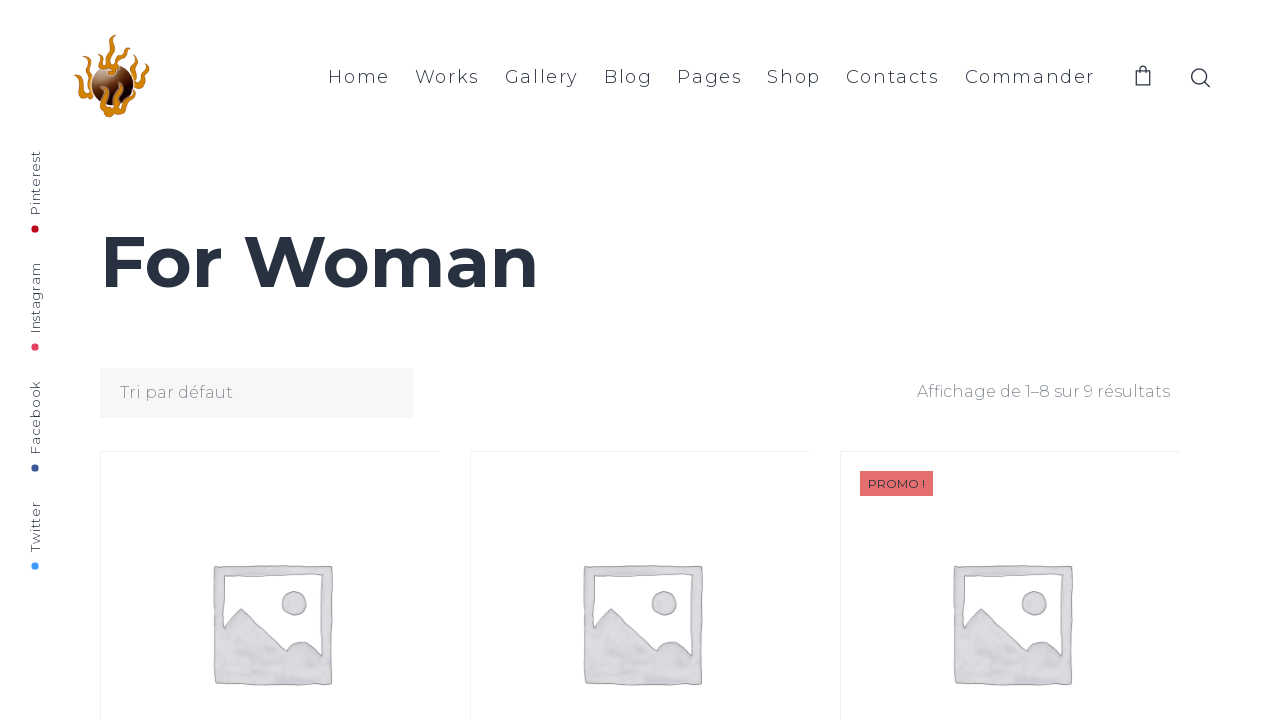

--- FILE ---
content_type: text/html; charset=UTF-8
request_url: http://hugodragon.com/categorie-produit/for-woman/
body_size: 8436
content:
<!DOCTYPE html>
<html lang="fr-FR">
<head>
    <meta http-equiv="Content-Type" content="text/html; charset=UTF-8">
    <meta name="viewport" content="width=device-width, initial-scale=1, maximum-scale=1">    <meta http-equiv="X-UA-Compatible" content="IE=Edge">
					<link rel="shortcut icon" href="http://hugodragon.com/wp-content/themes/sohopro/img/fav.png" type="image/png">
			            	<link rel="apple-touch-icon" href="http://hugodragon.com/wp-content/uploads/2018/04/LOGO-HUGO-PNG.png">
                        	<link rel="apple-touch-icon" sizes="72x72" href="http://hugodragon.com/wp-content/uploads/2018/04/LOGO-HUGO-72x72.png">
                        	<link rel="apple-touch-icon" sizes="114x114" href="http://hugodragon.com/wp-content/uploads/2018/04/LOGO-HUGO-114x114.png">
                <link rel="pingback" href="http://hugodragon.com/xmlrpc.php">
    	<title>For Woman &#8211; HUGO DRAGON</title>
<link rel='dns-prefetch' href='//www.fbgcdn.com' />
<link rel='dns-prefetch' href='//fonts.googleapis.com' />
<link rel='dns-prefetch' href='//s.w.org' />
<link rel="alternate" type="application/rss+xml" title="HUGO DRAGON &raquo; Flux" href="http://hugodragon.com/feed/" />
<link rel="alternate" type="application/rss+xml" title="HUGO DRAGON &raquo; Flux des commentaires" href="http://hugodragon.com/comments/feed/" />
<link rel="alternate" type="application/rss+xml" title="Flux pour HUGO DRAGON &raquo; For Woman Catégorie" href="http://hugodragon.com/categorie-produit/for-woman/feed/" />
		<script type="text/javascript">
			window._wpemojiSettings = {"baseUrl":"https:\/\/s.w.org\/images\/core\/emoji\/13.0.1\/72x72\/","ext":".png","svgUrl":"https:\/\/s.w.org\/images\/core\/emoji\/13.0.1\/svg\/","svgExt":".svg","source":{"concatemoji":"http:\/\/hugodragon.com\/wp-includes\/js\/wp-emoji-release.min.js?ver=5.6.16"}};
			!function(e,a,t){var n,r,o,i=a.createElement("canvas"),p=i.getContext&&i.getContext("2d");function s(e,t){var a=String.fromCharCode;p.clearRect(0,0,i.width,i.height),p.fillText(a.apply(this,e),0,0);e=i.toDataURL();return p.clearRect(0,0,i.width,i.height),p.fillText(a.apply(this,t),0,0),e===i.toDataURL()}function c(e){var t=a.createElement("script");t.src=e,t.defer=t.type="text/javascript",a.getElementsByTagName("head")[0].appendChild(t)}for(o=Array("flag","emoji"),t.supports={everything:!0,everythingExceptFlag:!0},r=0;r<o.length;r++)t.supports[o[r]]=function(e){if(!p||!p.fillText)return!1;switch(p.textBaseline="top",p.font="600 32px Arial",e){case"flag":return s([127987,65039,8205,9895,65039],[127987,65039,8203,9895,65039])?!1:!s([55356,56826,55356,56819],[55356,56826,8203,55356,56819])&&!s([55356,57332,56128,56423,56128,56418,56128,56421,56128,56430,56128,56423,56128,56447],[55356,57332,8203,56128,56423,8203,56128,56418,8203,56128,56421,8203,56128,56430,8203,56128,56423,8203,56128,56447]);case"emoji":return!s([55357,56424,8205,55356,57212],[55357,56424,8203,55356,57212])}return!1}(o[r]),t.supports.everything=t.supports.everything&&t.supports[o[r]],"flag"!==o[r]&&(t.supports.everythingExceptFlag=t.supports.everythingExceptFlag&&t.supports[o[r]]);t.supports.everythingExceptFlag=t.supports.everythingExceptFlag&&!t.supports.flag,t.DOMReady=!1,t.readyCallback=function(){t.DOMReady=!0},t.supports.everything||(n=function(){t.readyCallback()},a.addEventListener?(a.addEventListener("DOMContentLoaded",n,!1),e.addEventListener("load",n,!1)):(e.attachEvent("onload",n),a.attachEvent("onreadystatechange",function(){"complete"===a.readyState&&t.readyCallback()})),(n=t.source||{}).concatemoji?c(n.concatemoji):n.wpemoji&&n.twemoji&&(c(n.twemoji),c(n.wpemoji)))}(window,document,window._wpemojiSettings);
		</script>
		<style type="text/css">
img.wp-smiley,
img.emoji {
	display: inline !important;
	border: none !important;
	box-shadow: none !important;
	height: 1em !important;
	width: 1em !important;
	margin: 0 .07em !important;
	vertical-align: -0.1em !important;
	background: none !important;
	padding: 0 !important;
}
</style>
	<link rel='stylesheet' id='sb_instagram_styles-css'  href='http://hugodragon.com/wp-content/plugins/instagram-feed/css/sbi-styles.min.css?ver=2.7' type='text/css' media='all' />
<link rel='stylesheet' id='wp-block-library-css'  href='http://hugodragon.com/wp-includes/css/dist/block-library/style.min.css?ver=5.6.16' type='text/css' media='all' />
<link rel='stylesheet' id='wc-block-vendors-style-css'  href='http://hugodragon.com/wp-content/plugins/woocommerce/packages/woocommerce-blocks/build/vendors-style.css?ver=4.0.0' type='text/css' media='all' />
<link rel='stylesheet' id='wc-block-style-css'  href='http://hugodragon.com/wp-content/plugins/woocommerce/packages/woocommerce-blocks/build/style.css?ver=4.0.0' type='text/css' media='all' />
<link rel='stylesheet' id='online-css-css'  href='https://www.fbgcdn.com/embedder/css/order-online.css?ver=5.6.16' type='text/css' media='all' />
<link rel='stylesheet' id='contact-form-7-css'  href='http://hugodragon.com/wp-content/plugins/contact-form-7/includes/css/styles.css?ver=5.3.2' type='text/css' media='all' />
<link rel='stylesheet' id='rs-plugin-settings-css'  href='http://hugodragon.com/wp-content/plugins/revslider/public/assets/css/settings.css?ver=5.4.6.3.1' type='text/css' media='all' />
<style id='rs-plugin-settings-inline-css' type='text/css'>
#rs-demo-id {}
</style>
<link rel='stylesheet' id='woocommerce-layout-css'  href='http://hugodragon.com/wp-content/plugins/woocommerce/assets/css/woocommerce-layout.css?ver=5.0.3' type='text/css' media='all' />
<link rel='stylesheet' id='woocommerce-smallscreen-css'  href='http://hugodragon.com/wp-content/plugins/woocommerce/assets/css/woocommerce-smallscreen.css?ver=5.0.3' type='text/css' media='only screen and (max-width: 768px)' />
<link rel='stylesheet' id='woocommerce-general-css'  href='http://hugodragon.com/wp-content/plugins/woocommerce/assets/css/woocommerce.css?ver=5.0.3' type='text/css' media='all' />
<style id='woocommerce-inline-inline-css' type='text/css'>
.woocommerce form .form-row .required { visibility: visible; }
</style>
<link rel='stylesheet' id='gt3_default_style-css'  href='http://hugodragon.com/wp-content/themes/sohopro/style.css?ver=5.6.16' type='text/css' media='all' />
<link rel='stylesheet' id='gt3_theme-css'  href='http://hugodragon.com/wp-content/themes/sohopro/css/theme.css?ver=5.6.16' type='text/css' media='all' />
<link rel='stylesheet' id='gt3_vc_modules-css'  href='http://hugodragon.com/wp-content/themes/sohopro/css/vc_modules.css?ver=5.6.16' type='text/css' media='all' />
<link rel='stylesheet' id='gt3_responsive-css'  href='http://hugodragon.com/wp-content/themes/sohopro/css/responsive.css?ver=5.6.16' type='text/css' media='all' />
<link rel='stylesheet' id='woo_icon_fonts-css'  href='http://hugodragon.com/wp-content/themes/sohopro/fonts/woocommerce-icon-fonts/woo_icon_fonts.css?ver=5.6.16' type='text/css' media='all' />
<link rel='stylesheet' id='gt3_theme_light-css'  href='http://hugodragon.com/wp-content/themes/sohopro/css/light.css?ver=5.6.16' type='text/css' media='all' />
<link rel='stylesheet' id='gt3_custom-css'  href='http://hugodragon.com/?gt3_show_only_css=1&#038;ver=5.6.16' type='text/css' media='all' />
<link rel='stylesheet' id='js_composer_front-css'  href='http://hugodragon.com/wp-content/plugins/js_composer/assets/css/js_composer.min.css?ver=5.4.5' type='text/css' media='all' />
<link rel='stylesheet' id='AllFonts-css'  href='//fonts.googleapis.com/css?family=Montserrat%3A300%2C300italic%2C400%2C700%7CMontserrat%3A700&#038;ver=5.6.16' type='text/css' media='all' />
<link rel='stylesheet' id='gt3_woo_style-css'  href='http://hugodragon.com/wp-content/themes/sohopro/css/woo_style.css?ver=5.6.16' type='text/css' media='all' />
<link rel='stylesheet' id='restaurant_system_public_style-css'  href='http://hugodragon.com/wp-content/plugins/menu-ordering-reservations/assets/css/public-style.css?ver=1.4.8' type='text/css' media='all' />
<script type='text/javascript' src='https://www.fbgcdn.com/embedder/js/ewm2.js?ver=5.6.16' id='jsforwp-blocks-frontend-js-js'></script>
<script type='text/javascript' src='http://hugodragon.com/wp-includes/js/jquery/jquery.min.js?ver=3.5.1' id='jquery-core-js'></script>
<script type='text/javascript' src='http://hugodragon.com/wp-includes/js/jquery/jquery-migrate.min.js?ver=3.3.2' id='jquery-migrate-js'></script>
<script type='text/javascript' src='http://hugodragon.com/wp-content/plugins/revslider/public/assets/js/jquery.themepunch.tools.min.js?ver=5.4.6.3.1' id='tp-tools-js'></script>
<script type='text/javascript' src='http://hugodragon.com/wp-content/plugins/revslider/public/assets/js/jquery.themepunch.revolution.min.js?ver=5.4.6.3.1' id='revmin-js'></script>
<script type='text/javascript' src='http://hugodragon.com/wp-content/plugins/woocommerce/assets/js/jquery-blockui/jquery.blockUI.min.js?ver=2.70' id='jquery-blockui-js'></script>
<script type='text/javascript' id='wc-add-to-cart-js-extra'>
/* <![CDATA[ */
var wc_add_to_cart_params = {"ajax_url":"\/wp-admin\/admin-ajax.php","wc_ajax_url":"\/?wc-ajax=%%endpoint%%","i18n_view_cart":"Voir le panier","cart_url":"http:\/\/hugodragon.com","is_cart":"","cart_redirect_after_add":"no"};
/* ]]> */
</script>
<script type='text/javascript' src='http://hugodragon.com/wp-content/plugins/woocommerce/assets/js/frontend/add-to-cart.min.js?ver=5.0.3' id='wc-add-to-cart-js'></script>
<script type='text/javascript' src='http://hugodragon.com/wp-content/plugins/js_composer/assets/js/vendors/woocommerce-add-to-cart.js?ver=5.4.5' id='vc_woocommerce-add-to-cart-js-js'></script>
<script type='text/javascript' src='http://hugodragon.com/wp-content/themes/sohopro/js/waypoint.js?ver=5.6.16' id='gt3_waypoint_js-js'></script>
<link rel="https://api.w.org/" href="http://hugodragon.com/wp-json/" /><link rel="EditURI" type="application/rsd+xml" title="RSD" href="http://hugodragon.com/xmlrpc.php?rsd" />
<link rel="wlwmanifest" type="application/wlwmanifest+xml" href="http://hugodragon.com/wp-includes/wlwmanifest.xml" /> 
<meta name="generator" content="WordPress 5.6.16" />
<meta name="generator" content="WooCommerce 5.0.3" />
    <script type="text/javascript">
        var gt3_ajaxurl = "http://hugodragon.com/wp-admin/admin-ajax.php";
    </script>
    	<noscript><style>.woocommerce-product-gallery{ opacity: 1 !important; }</style></noscript>
	<style type="text/css">.recentcomments a{display:inline !important;padding:0 !important;margin:0 !important;}</style><meta name="generator" content="Powered by WPBakery Page Builder - drag and drop page builder for WordPress."/>
<!--[if lte IE 9]><link rel="stylesheet" type="text/css" href="http://hugodragon.com/wp-content/plugins/js_composer/assets/css/vc_lte_ie9.min.css" media="screen"><![endif]--><meta name="generator" content="Powered by Slider Revolution 5.4.6.3.1 - responsive, Mobile-Friendly Slider Plugin for WordPress with comfortable drag and drop interface." />
<script type="text/javascript">function setREVStartSize(e){
				try{ var i=jQuery(window).width(),t=9999,r=0,n=0,l=0,f=0,s=0,h=0;					
					if(e.responsiveLevels&&(jQuery.each(e.responsiveLevels,function(e,f){f>i&&(t=r=f,l=e),i>f&&f>r&&(r=f,n=e)}),t>r&&(l=n)),f=e.gridheight[l]||e.gridheight[0]||e.gridheight,s=e.gridwidth[l]||e.gridwidth[0]||e.gridwidth,h=i/s,h=h>1?1:h,f=Math.round(h*f),"fullscreen"==e.sliderLayout){var u=(e.c.width(),jQuery(window).height());if(void 0!=e.fullScreenOffsetContainer){var c=e.fullScreenOffsetContainer.split(",");if (c) jQuery.each(c,function(e,i){u=jQuery(i).length>0?u-jQuery(i).outerHeight(!0):u}),e.fullScreenOffset.split("%").length>1&&void 0!=e.fullScreenOffset&&e.fullScreenOffset.length>0?u-=jQuery(window).height()*parseInt(e.fullScreenOffset,0)/100:void 0!=e.fullScreenOffset&&e.fullScreenOffset.length>0&&(u-=parseInt(e.fullScreenOffset,0))}f=u}else void 0!=e.minHeight&&f<e.minHeight&&(f=e.minHeight);e.c.closest(".rev_slider_wrapper").css({height:f})					
				}catch(d){console.log("Failure at Presize of Slider:"+d)}
			};</script>
<noscript><style type="text/css"> .wpb_animate_when_almost_visible { opacity: 1; }</style></noscript></head>
<body class="archive tax-product_cat term-for-woman term-59 theme-sohopro woocommerce woocommerce-page woocommerce-no-js wpb-js-composer js-comp-ver-5.4.5 vc_responsive">
	        <header class="main_header">
        	<div class="main_header_inner">
            	<div class="main_header_left_part">
					                        <a href="http://hugodragon.com/" class="logo"><img
                                src="http://hugodragon.com/wp-content/uploads/2018/04/LOGO-HUGO-PNG.png" alt=""
                                width="84"
                                height="84" class="logo_img"></a>
                                            <div class="main_header_socket"></div>
                </div>
                <div class="main_header_right_part">
                	<nav class="main_nav">
						<ul id="menu-main-menu" class="menu"><li id="menu-item-459" class="menu-item menu-item-type-custom menu-item-object-custom menu-item-has-children menu-item-459"><a href="#">Home</a>
<ul class="sub-menu">
	<li id="menu-item-458" class="menu-item menu-item-type-custom menu-item-object-custom menu-item-458"><a href="http://gt3demo.com/wp/sohoprolight/">Light Skin</a></li>
	<li id="menu-item-457" class="menu-item menu-item-type-custom menu-item-object-custom menu-item-457"><a href="http://gt3demo.com/wp/sohopro/">Dark Skin</a></li>
</ul>
</li>
<li id="menu-item-451" class="menu-item menu-item-type-custom menu-item-object-custom menu-item-has-children menu-item-451"><a href="#">Works</a>
<ul class="sub-menu">
	<li id="menu-item-874" class="menu-item menu-item-type-post_type menu-item-object-page menu-item-874"><a href="http://hugodragon.com/portfolio-grid/">Grid</a></li>
	<li id="menu-item-455" class="menu-item menu-item-type-custom menu-item-object-custom menu-item-has-children menu-item-455"><a href="#">Masonry</a>
	<ul class="sub-menu">
		<li id="menu-item-897" class="menu-item menu-item-type-post_type menu-item-object-page menu-item-897"><a href="http://hugodragon.com/portfolio-masonry/">Type 1</a></li>
		<li id="menu-item-898" class="menu-item menu-item-type-post_type menu-item-object-page menu-item-898"><a href="http://hugodragon.com/portfolio-masonry-type-2/">Type 2</a></li>
	</ul>
</li>
	<li id="menu-item-896" class="menu-item menu-item-type-post_type menu-item-object-page menu-item-896"><a href="http://hugodragon.com/portfolio-packery/">Packery</a></li>
	<li id="menu-item-875" class="menu-item menu-item-type-post_type menu-item-object-page menu-item-home menu-item-875"><a href="http://hugodragon.com/">Fullscreen Slider</a></li>
	<li id="menu-item-452" class="menu-item menu-item-type-custom menu-item-object-custom menu-item-has-children menu-item-452"><a href="#">Posts</a>
	<ul class="sub-menu">
		<li id="menu-item-877" class="menu-item menu-item-type-post_type menu-item-object-port menu-item-877"><a href="http://hugodragon.com/port/cactus-balloon/">Style 01</a></li>
		<li id="menu-item-879" class="menu-item menu-item-type-post_type menu-item-object-port menu-item-879"><a href="http://hugodragon.com/port/urban-lifestyle/">Style 02</a></li>
		<li id="menu-item-880" class="menu-item menu-item-type-post_type menu-item-object-port menu-item-880"><a href="http://hugodragon.com/port/create-your-style/">Style 03</a></li>
		<li id="menu-item-881" class="menu-item menu-item-type-post_type menu-item-object-port menu-item-881"><a href="http://hugodragon.com/port/design-in-details/">Style 04</a></li>
		<li id="menu-item-882" class="menu-item menu-item-type-post_type menu-item-object-port menu-item-882"><a href="http://hugodragon.com/port/colorizing-glass/">Style 05</a></li>
		<li id="menu-item-883" class="menu-item menu-item-type-post_type menu-item-object-port menu-item-883"><a href="http://hugodragon.com/port/interface-design/">Style 06</a></li>
		<li id="menu-item-885" class="menu-item menu-item-type-post_type menu-item-object-port menu-item-885"><a href="http://hugodragon.com/port/hugo-dragon-sarl/">Style 07</a></li>
		<li id="menu-item-892" class="menu-item menu-item-type-post_type menu-item-object-port menu-item-892"><a href="http://hugodragon.com/port/under-the-gloss/">Style 08</a></li>
	</ul>
</li>
</ul>
</li>
<li id="menu-item-433" class="menu-item menu-item-type-custom menu-item-object-custom menu-item-has-children menu-item-433"><a href="#">Gallery</a>
<ul class="sub-menu">
	<li id="menu-item-894" class="menu-item menu-item-type-post_type menu-item-object-page menu-item-894"><a href="http://hugodragon.com/albums-grid/">Albums Grid</a></li>
	<li id="menu-item-893" class="menu-item menu-item-type-post_type menu-item-object-page menu-item-893"><a href="http://hugodragon.com/albums-masonry/">Albums Masonry</a></li>
	<li id="menu-item-878" class="menu-item menu-item-type-post_type menu-item-object-page menu-item-878"><a href="http://hugodragon.com/grid-gallery/">Grid Gallery</a></li>
	<li id="menu-item-895" class="menu-item menu-item-type-post_type menu-item-object-page menu-item-895"><a href="http://hugodragon.com/masonry-gallery/">Masonry Gallery</a></li>
	<li id="menu-item-871" class="menu-item menu-item-type-post_type menu-item-object-page menu-item-871"><a href="http://hugodragon.com/flow-gallery/">Flow</a></li>
	<li id="menu-item-872" class="menu-item menu-item-type-post_type menu-item-object-page menu-item-872"><a href="http://hugodragon.com/ribbon-gallery/">Ribbon</a></li>
	<li id="menu-item-884" class="menu-item menu-item-type-post_type menu-item-object-page menu-item-884"><a href="http://hugodragon.com/shift-gallery/">Shift</a></li>
	<li id="menu-item-873" class="menu-item menu-item-type-post_type menu-item-object-page menu-item-873"><a href="http://hugodragon.com/fullscreen-gallery-slider/">Fullscreen Slider</a></li>
	<li id="menu-item-899" class="menu-item menu-item-type-post_type menu-item-object-page menu-item-899"><a href="http://hugodragon.com/stripes-slider-2/">Stripes Slider</a></li>
	<li id="menu-item-900" class="menu-item menu-item-type-post_type menu-item-object-page menu-item-900"><a href="http://hugodragon.com/stripes/">Stripes</a></li>
</ul>
</li>
<li id="menu-item-453" class="menu-item menu-item-type-custom menu-item-object-custom menu-item-has-children menu-item-453"><a href="#">Blog</a>
<ul class="sub-menu">
	<li id="menu-item-903" class="menu-item menu-item-type-post_type menu-item-object-page menu-item-903"><a href="http://hugodragon.com/blog-grid/">Blog Grid</a></li>
	<li id="menu-item-902" class="menu-item menu-item-type-post_type menu-item-object-page menu-item-902"><a href="http://hugodragon.com/blog-masonry/">Blog Masonry</a></li>
	<li id="menu-item-886" class="menu-item menu-item-type-post_type menu-item-object-page menu-item-886"><a href="http://hugodragon.com/carte-menu-1/">Fullwidth</a></li>
	<li id="menu-item-887" class="menu-item menu-item-type-post_type menu-item-object-page menu-item-887"><a href="http://hugodragon.com/blog-with-right-sidebar/">with Right Sidebar</a></li>
	<li id="menu-item-888" class="menu-item menu-item-type-post_type menu-item-object-page menu-item-888"><a href="http://hugodragon.com/blog-with-left-sidebar/">with Left Sidebar</a></li>
	<li id="menu-item-454" class="menu-item menu-item-type-custom menu-item-object-custom menu-item-has-children menu-item-454"><a href="#">Posts</a>
	<ul class="sub-menu">
		<li id="menu-item-889" class="menu-item menu-item-type-post_type menu-item-object-post menu-item-889"><a href="http://hugodragon.com/2017/06/06/amazing-design-for-your-product/">Fullwidth</a></li>
		<li id="menu-item-890" class="menu-item menu-item-type-post_type menu-item-object-post menu-item-890"><a href="http://hugodragon.com/2017/06/06/convince-clients-to-commission-crazy-ideas/">with Right Sidebar</a></li>
		<li id="menu-item-891" class="menu-item menu-item-type-post_type menu-item-object-post menu-item-891"><a href="http://hugodragon.com/2017/06/06/objects-that-strike-the-imagination/">with Left Sidebar</a></li>
	</ul>
</li>
</ul>
</li>
<li id="menu-item-431" class="menu-item menu-item-type-custom menu-item-object-custom menu-item-has-children menu-item-431"><a href="#">Pages</a>
<ul class="sub-menu">
	<li id="menu-item-868" class="menu-item menu-item-type-post_type menu-item-object-page menu-item-868"><a href="http://hugodragon.com/about-us/">About Us</a></li>
	<li id="menu-item-876" class="menu-item menu-item-type-post_type menu-item-object-page menu-item-876"><a href="http://hugodragon.com/about-me-2/">About Me</a></li>
	<li id="menu-item-865" class="menu-item menu-item-type-post_type menu-item-object-page menu-item-865"><a href="http://hugodragon.com/shortcodes/">Shortcodes</a></li>
	<li id="menu-item-866" class="menu-item menu-item-type-post_type menu-item-object-page menu-item-866"><a href="http://hugodragon.com/typography/">Typography</a></li>
	<li id="menu-item-867" class="menu-item menu-item-type-post_type menu-item-object-page menu-item-867"><a href="http://hugodragon.com/services/">Services</a></li>
	<li id="menu-item-432" class="menu-item menu-item-type-custom menu-item-object-custom menu-item-432"><a href="http://gt3demo.com/wp/sohopro/404Page">404 Page</a></li>
	<li id="menu-item-869" class="menu-item menu-item-type-post_type menu-item-object-page menu-item-869"><a href="http://hugodragon.com/coming-soon/">Coming Soon</a></li>
</ul>
</li>
<li id="menu-item-901" class="menu-item menu-item-type-post_type menu-item-object-page menu-item-901"><a href="http://hugodragon.com/classic-shop/">Shop</a></li>
<li id="menu-item-870" class="menu-item menu-item-type-post_type menu-item-object-page menu-item-870"><a href="http://hugodragon.com/contacts/">Contacts</a></li>
<li id="menu-item-1134" class="menu-item menu-item-type-gs_sim menu-item-object-gs_sim menu-item-1134"><a href="#"><span class="glf-button-default " data-glf-cuid="" data-glf-ruid="9956b137-5bc2-4909-a7b9-786f81465e3b" >Commander</span></a><script src="https://www.fbgcdn.com/embedder/js/ewm2.js" defer async ></script><style> .glf-ordering-location > span{display:none;} </style></li>
</ul>                    </nav>

                            <ul id="site-header-cart" class="site-header-cart menu">
            <li>
                            <a class="cart-contents" href="http://hugodragon.com" title="View your shopping cart">
                <span class="amount">&pound;0.00</span> <span class="woo_icon-commerce"></span>
            </a>
                    </li>
            <li>
                <div class="widget woocommerce widget_shopping_cart"><div class="widget_shopping_cart_content"></div></div>            </li>
        </ul>
                            
                            <div class="header_search_form_wrapper">
                                <form name="search_form" method="get" action="http://hugodragon.com/" class="aside_search_form header_search_form">
                                    <input type="text" name="s" placeholder="Search..." value="" class="header_search_input">
                                </form>
                                <a href="javascript:void(0)" class="gt3_search_toggler"></a>
                            </div>
                            
                </div>
            </div>
        </header>
                    <header class="mobile_header">
        	<div class="mobile_header_inner">
            	<div class="mobile_header_left_part">
					                        <a href="http://hugodragon.com/" class="logo"><img
                                src="http://hugodragon.com/wp-content/uploads/2018/04/LOGO-HUGO-PNG.png" alt=""
                                width="84"
                                height="84" class="logo_img"></a>
                                        </div>
                <div class="mobile_header_right_part">

                            <ul id="site-header-cart" class="site-header-cart menu">
            <li>
                            <a class="cart-contents" href="http://hugodragon.com" title="View your shopping cart">
                <span class="amount">&pound;0.00</span> <span class="woo_icon-commerce"></span>
            </a>
                    </li>
            <li>
                <div class="widget woocommerce widget_shopping_cart"><div class="widget_shopping_cart_content"></div></div>            </li>
        </ul>
                            
                	<a href="javascript:void(0)" class="mobile_menu_toggler">
                        <div class="btn_menu_ico">
                            <span class="btn_menu_line1"></span>
                            <span class="btn_menu_line2"></span>
                            <span class="btn_menu_line3"></span>
                        </div>
                    </a>
                </div>
            </div>
            <div class="mobile_menu_wrapper">
                <nav class="mobile_menu_nav container">
                    <ul id="menu-main-menu-1" class="menu"><li class="menu-item menu-item-type-custom menu-item-object-custom menu-item-has-children menu-item-459"><a href="#">Home</a>
<ul class="sub-menu">
	<li class="menu-item menu-item-type-custom menu-item-object-custom menu-item-458"><a href="http://gt3demo.com/wp/sohoprolight/">Light Skin</a></li>
	<li class="menu-item menu-item-type-custom menu-item-object-custom menu-item-457"><a href="http://gt3demo.com/wp/sohopro/">Dark Skin</a></li>
</ul>
</li>
<li class="menu-item menu-item-type-custom menu-item-object-custom menu-item-has-children menu-item-451"><a href="#">Works</a>
<ul class="sub-menu">
	<li class="menu-item menu-item-type-post_type menu-item-object-page menu-item-874"><a href="http://hugodragon.com/portfolio-grid/">Grid</a></li>
	<li class="menu-item menu-item-type-custom menu-item-object-custom menu-item-has-children menu-item-455"><a href="#">Masonry</a>
	<ul class="sub-menu">
		<li class="menu-item menu-item-type-post_type menu-item-object-page menu-item-897"><a href="http://hugodragon.com/portfolio-masonry/">Type 1</a></li>
		<li class="menu-item menu-item-type-post_type menu-item-object-page menu-item-898"><a href="http://hugodragon.com/portfolio-masonry-type-2/">Type 2</a></li>
	</ul>
</li>
	<li class="menu-item menu-item-type-post_type menu-item-object-page menu-item-896"><a href="http://hugodragon.com/portfolio-packery/">Packery</a></li>
	<li class="menu-item menu-item-type-post_type menu-item-object-page menu-item-home menu-item-875"><a href="http://hugodragon.com/">Fullscreen Slider</a></li>
	<li class="menu-item menu-item-type-custom menu-item-object-custom menu-item-has-children menu-item-452"><a href="#">Posts</a>
	<ul class="sub-menu">
		<li class="menu-item menu-item-type-post_type menu-item-object-port menu-item-877"><a href="http://hugodragon.com/port/cactus-balloon/">Style 01</a></li>
		<li class="menu-item menu-item-type-post_type menu-item-object-port menu-item-879"><a href="http://hugodragon.com/port/urban-lifestyle/">Style 02</a></li>
		<li class="menu-item menu-item-type-post_type menu-item-object-port menu-item-880"><a href="http://hugodragon.com/port/create-your-style/">Style 03</a></li>
		<li class="menu-item menu-item-type-post_type menu-item-object-port menu-item-881"><a href="http://hugodragon.com/port/design-in-details/">Style 04</a></li>
		<li class="menu-item menu-item-type-post_type menu-item-object-port menu-item-882"><a href="http://hugodragon.com/port/colorizing-glass/">Style 05</a></li>
		<li class="menu-item menu-item-type-post_type menu-item-object-port menu-item-883"><a href="http://hugodragon.com/port/interface-design/">Style 06</a></li>
		<li class="menu-item menu-item-type-post_type menu-item-object-port menu-item-885"><a href="http://hugodragon.com/port/hugo-dragon-sarl/">Style 07</a></li>
		<li class="menu-item menu-item-type-post_type menu-item-object-port menu-item-892"><a href="http://hugodragon.com/port/under-the-gloss/">Style 08</a></li>
	</ul>
</li>
</ul>
</li>
<li class="menu-item menu-item-type-custom menu-item-object-custom menu-item-has-children menu-item-433"><a href="#">Gallery</a>
<ul class="sub-menu">
	<li class="menu-item menu-item-type-post_type menu-item-object-page menu-item-894"><a href="http://hugodragon.com/albums-grid/">Albums Grid</a></li>
	<li class="menu-item menu-item-type-post_type menu-item-object-page menu-item-893"><a href="http://hugodragon.com/albums-masonry/">Albums Masonry</a></li>
	<li class="menu-item menu-item-type-post_type menu-item-object-page menu-item-878"><a href="http://hugodragon.com/grid-gallery/">Grid Gallery</a></li>
	<li class="menu-item menu-item-type-post_type menu-item-object-page menu-item-895"><a href="http://hugodragon.com/masonry-gallery/">Masonry Gallery</a></li>
	<li class="menu-item menu-item-type-post_type menu-item-object-page menu-item-871"><a href="http://hugodragon.com/flow-gallery/">Flow</a></li>
	<li class="menu-item menu-item-type-post_type menu-item-object-page menu-item-872"><a href="http://hugodragon.com/ribbon-gallery/">Ribbon</a></li>
	<li class="menu-item menu-item-type-post_type menu-item-object-page menu-item-884"><a href="http://hugodragon.com/shift-gallery/">Shift</a></li>
	<li class="menu-item menu-item-type-post_type menu-item-object-page menu-item-873"><a href="http://hugodragon.com/fullscreen-gallery-slider/">Fullscreen Slider</a></li>
	<li class="menu-item menu-item-type-post_type menu-item-object-page menu-item-899"><a href="http://hugodragon.com/stripes-slider-2/">Stripes Slider</a></li>
	<li class="menu-item menu-item-type-post_type menu-item-object-page menu-item-900"><a href="http://hugodragon.com/stripes/">Stripes</a></li>
</ul>
</li>
<li class="menu-item menu-item-type-custom menu-item-object-custom menu-item-has-children menu-item-453"><a href="#">Blog</a>
<ul class="sub-menu">
	<li class="menu-item menu-item-type-post_type menu-item-object-page menu-item-903"><a href="http://hugodragon.com/blog-grid/">Blog Grid</a></li>
	<li class="menu-item menu-item-type-post_type menu-item-object-page menu-item-902"><a href="http://hugodragon.com/blog-masonry/">Blog Masonry</a></li>
	<li class="menu-item menu-item-type-post_type menu-item-object-page menu-item-886"><a href="http://hugodragon.com/carte-menu-1/">Fullwidth</a></li>
	<li class="menu-item menu-item-type-post_type menu-item-object-page menu-item-887"><a href="http://hugodragon.com/blog-with-right-sidebar/">with Right Sidebar</a></li>
	<li class="menu-item menu-item-type-post_type menu-item-object-page menu-item-888"><a href="http://hugodragon.com/blog-with-left-sidebar/">with Left Sidebar</a></li>
	<li class="menu-item menu-item-type-custom menu-item-object-custom menu-item-has-children menu-item-454"><a href="#">Posts</a>
	<ul class="sub-menu">
		<li class="menu-item menu-item-type-post_type menu-item-object-post menu-item-889"><a href="http://hugodragon.com/2017/06/06/amazing-design-for-your-product/">Fullwidth</a></li>
		<li class="menu-item menu-item-type-post_type menu-item-object-post menu-item-890"><a href="http://hugodragon.com/2017/06/06/convince-clients-to-commission-crazy-ideas/">with Right Sidebar</a></li>
		<li class="menu-item menu-item-type-post_type menu-item-object-post menu-item-891"><a href="http://hugodragon.com/2017/06/06/objects-that-strike-the-imagination/">with Left Sidebar</a></li>
	</ul>
</li>
</ul>
</li>
<li class="menu-item menu-item-type-custom menu-item-object-custom menu-item-has-children menu-item-431"><a href="#">Pages</a>
<ul class="sub-menu">
	<li class="menu-item menu-item-type-post_type menu-item-object-page menu-item-868"><a href="http://hugodragon.com/about-us/">About Us</a></li>
	<li class="menu-item menu-item-type-post_type menu-item-object-page menu-item-876"><a href="http://hugodragon.com/about-me-2/">About Me</a></li>
	<li class="menu-item menu-item-type-post_type menu-item-object-page menu-item-865"><a href="http://hugodragon.com/shortcodes/">Shortcodes</a></li>
	<li class="menu-item menu-item-type-post_type menu-item-object-page menu-item-866"><a href="http://hugodragon.com/typography/">Typography</a></li>
	<li class="menu-item menu-item-type-post_type menu-item-object-page menu-item-867"><a href="http://hugodragon.com/services/">Services</a></li>
	<li class="menu-item menu-item-type-custom menu-item-object-custom menu-item-432"><a href="http://gt3demo.com/wp/sohopro/404Page">404 Page</a></li>
	<li class="menu-item menu-item-type-post_type menu-item-object-page menu-item-869"><a href="http://hugodragon.com/coming-soon/">Coming Soon</a></li>
</ul>
</li>
<li class="menu-item menu-item-type-post_type menu-item-object-page menu-item-901"><a href="http://hugodragon.com/classic-shop/">Shop</a></li>
<li class="menu-item menu-item-type-post_type menu-item-object-page menu-item-870"><a href="http://hugodragon.com/contacts/">Contacts</a></li>
<li class="menu-item menu-item-type-gs_sim menu-item-object-gs_sim menu-item-1134"><a href="#"><span class="glf-button-default " data-glf-cuid="" data-glf-ruid="9956b137-5bc2-4909-a7b9-786f81465e3b" >Commander</span></a><script src="https://www.fbgcdn.com/embedder/js/ewm2.js" defer async ></script><style> .glf-ordering-location > span{display:none;} </style></li>
</ul>                </nav>
            </div>
        </header>
            <div class="gt3_left_bar">
    </div>
	<div class="gt3_socials_wrapper">
    	<div class="gt3_socials_inner">
            <ul class="gt3_socials"><li><a class='twitter' target='_blank' href='http://twitter.com' title='Twitter'>Twitter</a></li><li><a class='facebook' target='_blank' href='http://facebook.com' title='Facebook'>Facebook</a></li><li><a class='instagram' target='_blank' href='https://instagram.com' title='Instagram'>Instagram</a></li><li><a class='pinterest' target='_blank' href='https://pinterest.com' title='Pinterest'>Pinterest</a></li></ul>        </div>
    </div>
    <div class="gt3_right_bar"></div><div class="site_wrapper fadeOnLoad">
	<div class="main_wrapper">
        <div class="container">
            <div class="page_title_block">
                                    <div class="page_title"><h1 class="title">For Woman</h1></div>
                            </div>
            <div class="content_block woo_wrap row no-sidebar">
                <div class="fl-container ">
                                        <div class="posts-block ">
                        <div class="contentarea woocommerce_container woocommerce_boxed">
                            
			
			
			
				<div class="woocommerce-notices-wrapper"></div><div class="gt3-products-header"><p class="woocommerce-result-count">
	Affichage de 1&ndash;8 sur 9 résultats</p>
<form class="woocommerce-ordering" method="get">
	<select name="orderby" class="orderby" aria-label="Commande">
					<option value="menu_order"  selected='selected'>Tri par défaut</option>
					<option value="popularity" >Tri par popularité</option>
					<option value="rating" >Tri par notes moyennes</option>
					<option value="date" >Tri du plus récent au plus ancien</option>
					<option value="price" >Tri par tarif croissant</option>
					<option value="price-desc" >Tri par tarif décroissant</option>
			</select>
	<input type="hidden" name="paged" value="1" />
	</form>
</div><!-- gt3-products-header -->
				<ul class="products columns-4">

																					<li class="product type-product post-808 status-publish first instock product_cat-for-woman product_cat-highest-rating has-post-thumbnail shipping-taxable purchasable product-type-simple">
	<div class='gt3_woocommerce-LoopProduct-link'><div class='gt3_woocommerce-LoopProduct-link-hover'><div class='gt3_add_to_cart_button'><a href="?add-to-cart=808" data-quantity="1" class="button product_type_simple add_to_cart_button ajax_add_to_cart" data-product_id="808" data-product_sku="" aria-label="Ajouter &ldquo;Black Faux Leather Jacket&rdquo; à votre panier" rel="nofollow">Ajouter au panier</a></div></div><a href="http://hugodragon.com/produit/black-faux-leather-jacket/" class="woocommerce-LoopProduct-link woocommerce-loop-product__link"><img width="300" height="300" src="http://hugodragon.com/wp-content/uploads/woocommerce-placeholder.png" class="woocommerce-placeholder wp-post-image" alt="Etiquette" loading="lazy" srcset="http://hugodragon.com/wp-content/uploads/woocommerce-placeholder.png 1200w, http://hugodragon.com/wp-content/uploads/woocommerce-placeholder-300x300.png 300w, http://hugodragon.com/wp-content/uploads/woocommerce-placeholder-1024x1024.png 1024w, http://hugodragon.com/wp-content/uploads/woocommerce-placeholder-150x150.png 150w, http://hugodragon.com/wp-content/uploads/woocommerce-placeholder-768x768.png 768w" sizes="(max-width: 768px) 50vw, (max-width: 1200px) 34vw, 400px" /></div><!-- gt3_woocommerce-LoopProduct-link --></a>        <div class="product_listing_item">
            <a href="http://hugodragon.com/produit/black-faux-leather-jacket/"><h6 class="product_grid_title">Black Faux Leather Jacket</h6></a>
            <div class="product_info">
                                    <span class="price"><span class="woocommerce-Price-amount amount"><bdi><span class="woocommerce-Price-currencySymbol">&pound;</span>79.99</bdi></span></span>
                            </div>
            <div class="clear"></div>
        </div>
    </li>
																	<li class="product type-product post-813 status-publish instock product_cat-for-woman product_cat-new-in has-post-thumbnail shipping-taxable purchasable product-type-simple">
	<div class='gt3_woocommerce-LoopProduct-link'><div class='gt3_woocommerce-LoopProduct-link-hover'><div class='gt3_add_to_cart_button'><a href="?add-to-cart=813" data-quantity="1" class="button product_type_simple add_to_cart_button ajax_add_to_cart" data-product_id="813" data-product_sku="" aria-label="Ajouter &ldquo;Blue Denim Shorts&rdquo; à votre panier" rel="nofollow">Ajouter au panier</a></div></div><a href="http://hugodragon.com/produit/blue-denim-shorts/" class="woocommerce-LoopProduct-link woocommerce-loop-product__link"><img width="300" height="300" src="http://hugodragon.com/wp-content/uploads/woocommerce-placeholder.png" class="woocommerce-placeholder wp-post-image" alt="Etiquette" loading="lazy" srcset="http://hugodragon.com/wp-content/uploads/woocommerce-placeholder.png 1200w, http://hugodragon.com/wp-content/uploads/woocommerce-placeholder-300x300.png 300w, http://hugodragon.com/wp-content/uploads/woocommerce-placeholder-1024x1024.png 1024w, http://hugodragon.com/wp-content/uploads/woocommerce-placeholder-150x150.png 150w, http://hugodragon.com/wp-content/uploads/woocommerce-placeholder-768x768.png 768w" sizes="(max-width: 768px) 50vw, (max-width: 1200px) 34vw, 400px" /></div><!-- gt3_woocommerce-LoopProduct-link --></a>        <div class="product_listing_item">
            <a href="http://hugodragon.com/produit/blue-denim-shorts/"><h6 class="product_grid_title">Blue Denim Shorts</h6></a>
            <div class="product_info">
                                    <span class="price"><span class="woocommerce-Price-amount amount"><bdi><span class="woocommerce-Price-currencySymbol">&pound;</span>39.99</bdi></span></span>
                            </div>
            <div class="clear"></div>
        </div>
    </li>
																	<li class="product type-product post-809 status-publish instock product_cat-awesome product_cat-for-kid product_cat-for-woman product_cat-new-in has-post-thumbnail sale shipping-taxable purchasable product-type-simple">
	<div class='gt3_woocommerce-LoopProduct-link'><div class='gt3_woocommerce-LoopProduct-link-hover'><div class='gt3_add_to_cart_button'><a href="?add-to-cart=809" data-quantity="1" class="button product_type_simple add_to_cart_button ajax_add_to_cart" data-product_id="809" data-product_sku="" aria-label="Ajouter &ldquo;Casual Leather Jacket&rdquo; à votre panier" rel="nofollow">Ajouter au panier</a></div></div><a href="http://hugodragon.com/produit/casual-leather-jacket/" class="woocommerce-LoopProduct-link woocommerce-loop-product__link">
	<span class="onsale">Promo !</span>
	<img width="300" height="300" src="http://hugodragon.com/wp-content/uploads/woocommerce-placeholder.png" class="woocommerce-placeholder wp-post-image" alt="Etiquette" loading="lazy" srcset="http://hugodragon.com/wp-content/uploads/woocommerce-placeholder.png 1200w, http://hugodragon.com/wp-content/uploads/woocommerce-placeholder-300x300.png 300w, http://hugodragon.com/wp-content/uploads/woocommerce-placeholder-1024x1024.png 1024w, http://hugodragon.com/wp-content/uploads/woocommerce-placeholder-150x150.png 150w, http://hugodragon.com/wp-content/uploads/woocommerce-placeholder-768x768.png 768w" sizes="(max-width: 768px) 50vw, (max-width: 1200px) 34vw, 400px" /></div><!-- gt3_woocommerce-LoopProduct-link --></a>        <div class="product_listing_item">
            <a href="http://hugodragon.com/produit/casual-leather-jacket/"><h6 class="product_grid_title">Casual Leather Jacket</h6></a>
            <div class="product_info">
                                    <span class="price"><del><span class="woocommerce-Price-amount amount"><bdi><span class="woocommerce-Price-currencySymbol">&pound;</span>35.90</bdi></span></del> <ins><span class="woocommerce-Price-amount amount"><bdi><span class="woocommerce-Price-currencySymbol">&pound;</span>19.99</bdi></span></ins></span>
                            </div>
            <div class="clear"></div>
        </div>
    </li>
																	<li class="product type-product post-806 status-publish last instock product_cat-for-kid product_cat-for-woman has-post-thumbnail sale shipping-taxable purchasable product-type-variable">
	<div class='gt3_woocommerce-LoopProduct-link'><div class='gt3_woocommerce-LoopProduct-link-hover'><div class='gt3_add_to_cart_button'><a href="http://hugodragon.com/produit/hooded-bomber-jacket/" data-quantity="1" class="button product_type_variable add_to_cart_button" data-product_id="806" data-product_sku="" aria-label="Sélectionner les options pour &ldquo;Hooded Bomber Jacket&rdquo;" rel="nofollow">Choix des options</a></div></div><a href="http://hugodragon.com/produit/hooded-bomber-jacket/" class="woocommerce-LoopProduct-link woocommerce-loop-product__link">
	<span class="onsale">Promo !</span>
	<img width="300" height="300" src="http://hugodragon.com/wp-content/uploads/woocommerce-placeholder.png" class="woocommerce-placeholder wp-post-image" alt="Etiquette" loading="lazy" srcset="http://hugodragon.com/wp-content/uploads/woocommerce-placeholder.png 1200w, http://hugodragon.com/wp-content/uploads/woocommerce-placeholder-300x300.png 300w, http://hugodragon.com/wp-content/uploads/woocommerce-placeholder-1024x1024.png 1024w, http://hugodragon.com/wp-content/uploads/woocommerce-placeholder-150x150.png 150w, http://hugodragon.com/wp-content/uploads/woocommerce-placeholder-768x768.png 768w" sizes="(max-width: 768px) 50vw, (max-width: 1200px) 34vw, 400px" /></div><!-- gt3_woocommerce-LoopProduct-link --></a>        <div class="product_listing_item">
            <a href="http://hugodragon.com/produit/hooded-bomber-jacket/"><h6 class="product_grid_title">Hooded Bomber Jacket</h6></a>
            <div class="product_info">
                                    <span class="price"><del><span class="woocommerce-Price-amount amount"><bdi><span class="woocommerce-Price-currencySymbol">&pound;</span>69.99</bdi></span></del> <ins><span class="woocommerce-Price-amount amount"><bdi><span class="woocommerce-Price-currencySymbol">&pound;</span>49.99</bdi></span></ins></span>
                            </div>
            <div class="clear"></div>
        </div>
    </li>
																	<li class="product type-product post-810 status-publish first instock product_cat-for-woman product_cat-new-in has-post-thumbnail shipping-taxable purchasable product-type-simple">
	<div class='gt3_woocommerce-LoopProduct-link'><div class='gt3_woocommerce-LoopProduct-link-hover'><div class='gt3_add_to_cart_button'><a href="?add-to-cart=810" data-quantity="1" class="button product_type_simple add_to_cart_button ajax_add_to_cart" data-product_id="810" data-product_sku="" aria-label="Ajouter &ldquo;Knitted Top Sweater&rdquo; à votre panier" rel="nofollow">Ajouter au panier</a></div></div><a href="http://hugodragon.com/produit/knitted-top-sweater/" class="woocommerce-LoopProduct-link woocommerce-loop-product__link"><img width="300" height="300" src="http://hugodragon.com/wp-content/uploads/woocommerce-placeholder.png" class="woocommerce-placeholder wp-post-image" alt="Etiquette" loading="lazy" srcset="http://hugodragon.com/wp-content/uploads/woocommerce-placeholder.png 1200w, http://hugodragon.com/wp-content/uploads/woocommerce-placeholder-300x300.png 300w, http://hugodragon.com/wp-content/uploads/woocommerce-placeholder-1024x1024.png 1024w, http://hugodragon.com/wp-content/uploads/woocommerce-placeholder-150x150.png 150w, http://hugodragon.com/wp-content/uploads/woocommerce-placeholder-768x768.png 768w" sizes="(max-width: 768px) 50vw, (max-width: 1200px) 34vw, 400px" /></div><!-- gt3_woocommerce-LoopProduct-link --></a>        <div class="product_listing_item">
            <a href="http://hugodragon.com/produit/knitted-top-sweater/"><h6 class="product_grid_title">Knitted Top Sweater</h6></a>
            <div class="product_info">
                                    <span class="price"><span class="woocommerce-Price-amount amount"><bdi><span class="woocommerce-Price-currencySymbol">&pound;</span>29.99</bdi></span></span>
                            </div>
            <div class="clear"></div>
        </div>
    </li>
																	<li class="product type-product post-812 status-publish instock product_cat-awesome product_cat-for-kid product_cat-for-woman has-post-thumbnail sale shipping-taxable purchasable product-type-simple">
	<div class='gt3_woocommerce-LoopProduct-link'><div class='gt3_woocommerce-LoopProduct-link-hover'><div class='gt3_add_to_cart_button'><a href="?add-to-cart=812" data-quantity="1" class="button product_type_simple add_to_cart_button ajax_add_to_cart" data-product_id="812" data-product_sku="" aria-label="Ajouter &ldquo;Long Maxi Dress&rdquo; à votre panier" rel="nofollow">Ajouter au panier</a></div></div><a href="http://hugodragon.com/produit/long-maxi-dress/" class="woocommerce-LoopProduct-link woocommerce-loop-product__link">
	<span class="onsale">Promo !</span>
	<img width="300" height="300" src="http://hugodragon.com/wp-content/uploads/woocommerce-placeholder.png" class="woocommerce-placeholder wp-post-image" alt="Etiquette" loading="lazy" srcset="http://hugodragon.com/wp-content/uploads/woocommerce-placeholder.png 1200w, http://hugodragon.com/wp-content/uploads/woocommerce-placeholder-300x300.png 300w, http://hugodragon.com/wp-content/uploads/woocommerce-placeholder-1024x1024.png 1024w, http://hugodragon.com/wp-content/uploads/woocommerce-placeholder-150x150.png 150w, http://hugodragon.com/wp-content/uploads/woocommerce-placeholder-768x768.png 768w" sizes="(max-width: 768px) 50vw, (max-width: 1200px) 34vw, 400px" /></div><!-- gt3_woocommerce-LoopProduct-link --></a>        <div class="product_listing_item">
            <a href="http://hugodragon.com/produit/long-maxi-dress/"><h6 class="product_grid_title">Long Maxi Dress</h6></a>
            <div class="product_info">
                                    <span class="price"><del><span class="woocommerce-Price-amount amount"><bdi><span class="woocommerce-Price-currencySymbol">&pound;</span>69.99</bdi></span></del> <ins><span class="woocommerce-Price-amount amount"><bdi><span class="woocommerce-Price-currencySymbol">&pound;</span>59.99</bdi></span></ins></span>
                            </div>
            <div class="clear"></div>
        </div>
    </li>
																	<li class="product type-product post-805 status-publish instock product_cat-awesome product_cat-for-woman has-post-thumbnail shipping-taxable purchasable product-type-simple">
	<div class='gt3_woocommerce-LoopProduct-link'><div class='gt3_woocommerce-LoopProduct-link-hover'><div class='gt3_add_to_cart_button'><a href="?add-to-cart=805" data-quantity="1" class="button product_type_simple add_to_cart_button ajax_add_to_cart" data-product_id="805" data-product_sku="" aria-label="Ajouter &ldquo;Stretch Womans Skirt&rdquo; à votre panier" rel="nofollow">Ajouter au panier</a></div></div><a href="http://hugodragon.com/produit/stretch-womans-skirt/" class="woocommerce-LoopProduct-link woocommerce-loop-product__link"><img width="300" height="300" src="http://hugodragon.com/wp-content/uploads/woocommerce-placeholder.png" class="woocommerce-placeholder wp-post-image" alt="Etiquette" loading="lazy" srcset="http://hugodragon.com/wp-content/uploads/woocommerce-placeholder.png 1200w, http://hugodragon.com/wp-content/uploads/woocommerce-placeholder-300x300.png 300w, http://hugodragon.com/wp-content/uploads/woocommerce-placeholder-1024x1024.png 1024w, http://hugodragon.com/wp-content/uploads/woocommerce-placeholder-150x150.png 150w, http://hugodragon.com/wp-content/uploads/woocommerce-placeholder-768x768.png 768w" sizes="(max-width: 768px) 50vw, (max-width: 1200px) 34vw, 400px" /></div><!-- gt3_woocommerce-LoopProduct-link --></a>        <div class="product_listing_item">
            <a href="http://hugodragon.com/produit/stretch-womans-skirt/"><h6 class="product_grid_title">Stretch Womans Skirt</h6></a>
            <div class="product_info">
                                    <span class="price"><span class="woocommerce-Price-amount amount"><bdi><span class="woocommerce-Price-currencySymbol">&pound;</span>45.99</bdi></span></span>
                            </div>
            <div class="clear"></div>
        </div>
    </li>
																	<li class="product type-product post-814 status-publish last instock product_cat-free-shipping product_cat-highest-rating has-post-thumbnail shipping-taxable purchasable product-type-simple">
	<div class='gt3_woocommerce-LoopProduct-link'><div class='gt3_woocommerce-LoopProduct-link-hover'><div class='gt3_add_to_cart_button'><a href="?add-to-cart=814" data-quantity="1" class="button product_type_simple add_to_cart_button ajax_add_to_cart" data-product_id="814" data-product_sku="" aria-label="Ajouter &ldquo;Turtleneck Flounce Top&rdquo; à votre panier" rel="nofollow">Ajouter au panier</a></div></div><a href="http://hugodragon.com/produit/turtleneck-flounce-top/" class="woocommerce-LoopProduct-link woocommerce-loop-product__link"><img width="300" height="300" src="http://hugodragon.com/wp-content/uploads/woocommerce-placeholder.png" class="woocommerce-placeholder wp-post-image" alt="Etiquette" loading="lazy" srcset="http://hugodragon.com/wp-content/uploads/woocommerce-placeholder.png 1200w, http://hugodragon.com/wp-content/uploads/woocommerce-placeholder-300x300.png 300w, http://hugodragon.com/wp-content/uploads/woocommerce-placeholder-1024x1024.png 1024w, http://hugodragon.com/wp-content/uploads/woocommerce-placeholder-150x150.png 150w, http://hugodragon.com/wp-content/uploads/woocommerce-placeholder-768x768.png 768w" sizes="(max-width: 768px) 50vw, (max-width: 1200px) 34vw, 400px" /></div><!-- gt3_woocommerce-LoopProduct-link --></a>        <div class="product_listing_item">
            <a href="http://hugodragon.com/produit/turtleneck-flounce-top/"><h6 class="product_grid_title">Turtleneck Flounce Top</h6></a>
            <div class="product_info">
                                    <span class="price"><span class="woocommerce-Price-amount amount"><bdi><span class="woocommerce-Price-currencySymbol">&pound;</span>19.99</bdi></span></span>
                            </div>
            <div class="clear"></div>
        </div>
    </li>
									
				</ul>

				<ul class="pagerblock text-center"><li><span class="prev_page disabled"></span></li><li class='current'><a href='http://hugodragon.com/categorie-produit/for-woman/'>1</a></li><li class=''><a href='http://hugodragon.com/categorie-produit/for-woman/page/2/'>2</a></li><li><a class="next_page" href="http://hugodragon.com/categorie-produit/for-woman/page/2/">Next<span></span></a></li></ul>
				                            <div class="clear"></div>
                        </div>
                    </div>
                                                        </div>
                                <div class="clear"></div>
            </div>
        </div>
	</div>
</div>
<div class="prefooter_shortcode_area "></div>
    <div class="footer_area fadeOnLoad">
        <div class="container">
            <div class="footer_widgets_wrapper">
            	<div class="vc_row vc_row-fluid">
	                                </div>
            </div>
        </div>
    </div>
    <a href="javascript:void(0)" class="back2top"></a>
    <!-- Instagram Feed JS -->
<script type="text/javascript">
var sbiajaxurl = "http://hugodragon.com/wp-admin/admin-ajax.php";
</script>
	<script type="text/javascript">
		(function () {
			var c = document.body.className;
			c = c.replace(/woocommerce-no-js/, 'woocommerce-js');
			document.body.className = c;
		})()
	</script>
	<script type='text/javascript' id='contact-form-7-js-extra'>
/* <![CDATA[ */
var wpcf7 = {"apiSettings":{"root":"http:\/\/hugodragon.com\/wp-json\/contact-form-7\/v1","namespace":"contact-form-7\/v1"}};
/* ]]> */
</script>
<script type='text/javascript' src='http://hugodragon.com/wp-content/plugins/contact-form-7/includes/js/scripts.js?ver=5.3.2' id='contact-form-7-js'></script>
<script type='text/javascript' src='http://hugodragon.com/wp-content/plugins/woocommerce/assets/js/js-cookie/js.cookie.min.js?ver=2.1.4' id='js-cookie-js'></script>
<script type='text/javascript' id='woocommerce-js-extra'>
/* <![CDATA[ */
var woocommerce_params = {"ajax_url":"\/wp-admin\/admin-ajax.php","wc_ajax_url":"\/?wc-ajax=%%endpoint%%"};
/* ]]> */
</script>
<script type='text/javascript' src='http://hugodragon.com/wp-content/plugins/woocommerce/assets/js/frontend/woocommerce.min.js?ver=5.0.3' id='woocommerce-js'></script>
<script type='text/javascript' id='wc-cart-fragments-js-extra'>
/* <![CDATA[ */
var wc_cart_fragments_params = {"ajax_url":"\/wp-admin\/admin-ajax.php","wc_ajax_url":"\/?wc-ajax=%%endpoint%%","cart_hash_key":"wc_cart_hash_182528a3bbcd2c64a11c0342ad7d83bc","fragment_name":"wc_fragments_182528a3bbcd2c64a11c0342ad7d83bc","request_timeout":"5000"};
/* ]]> */
</script>
<script type='text/javascript' src='http://hugodragon.com/wp-content/plugins/woocommerce/assets/js/frontend/cart-fragments.min.js?ver=5.0.3' id='wc-cart-fragments-js'></script>
<script type='text/javascript' src='http://hugodragon.com/wp-content/themes/sohopro/js/jquery.swipebox.js?ver=5.6.16' id='swipebox-js'></script>
<script type='text/javascript' src='http://hugodragon.com/wp-content/themes/sohopro/js/jquery.mousewheel.js?ver=5.6.16' id='gt3_mousewheel_js-js'></script>
<script type='text/javascript' src='http://hugodragon.com/wp-content/themes/sohopro/js/theme.js?ver=5.6.16' id='gt3_theme_js-js'></script>
<script type='text/javascript' src='http://hugodragon.com/wp-content/themes/sohopro/js/theme-woo.js?ver=1.0' id='gt3_woo_js-js'></script>
<script type='text/javascript' src='http://hugodragon.com/wp-includes/js/imagesloaded.min.js?ver=4.1.4' id='imagesloaded-js'></script>
<script type='text/javascript' src='http://hugodragon.com/wp-content/themes/sohopro/js/slick.min.js?ver=1.5.9' id='gt3_slick_js-js'></script>
<script type='text/javascript' src='http://hugodragon.com/wp-content/themes/sohopro/js/easyzoom.js?ver=5.6.16' id='gt3_zoom-js'></script>
<script type='text/javascript' src='http://hugodragon.com/wp-includes/js/wp-embed.min.js?ver=5.6.16' id='wp-embed-js'></script>
</body>
</html>

--- FILE ---
content_type: text/css
request_url: http://hugodragon.com/wp-content/themes/sohopro/style.css?ver=5.6.16
body_size: 390
content:
/*
Theme Name: SohoPRO
Theme URI: http://gt3demo.com/wp/sohopro/
Author: GT3themes
Author URI: gt3themes.com
Text Domain: sohopro
Description: GT3themes team presents absolutely fresh and powerful WordPress theme. It combines new technologies and functional design that helps to showcase your content in better way. This WordPress theme is developed with attention to details, so you can create effective presentation of a website easily. Enjoy building web pages with our product!
Version: 1.8
License: GNU General Public License version 3.0
License URI: http://www.gnu.org/licenses/gpl-3.0.html
*/



--- FILE ---
content_type: text/css
request_url: http://hugodragon.com/wp-content/themes/sohopro/css/light.css?ver=5.6.16
body_size: 1048
content:
.gt3_portfolio_grid .portfolio_grid_item .grid_overlay,
.gt3_blog_grid .blog_grid_item .grid_overlay {
	background:#28313f;
}
.grid_gallery_wrapper .grid-item .grid_overlay,
.gt3_albums_grid .albums_grid_item .grid_overlay {
	background:rgba(40,49,63,0.85);
}
.port_simple_top_categs,
.fs_title_wrapper .fs_title,
.fs_slider_controls i,
.gt3_albums_grid .albums_grid_content h2.albums_grid_title,
.blog_grid_item .blog_grid_content h2.blog_grid_title,
.portfolio_grid_item.title_layout_hover .portfolio_grid_content h2.portfolio_grid_title {
	color:#ffffff!important;
}

.price_item {
	background:#eeeff3;
}

.price_item .price_item_description {
	color:#28313f;
}
.price_item.most_popular .price_item_title h6,
.price_item.most_popular .price_item_description {
	color:#ffffff;
}
.single_prev_next_posts {
	background:#eeeff3;
}
h1.port_simple_top_title,
.shift_title_wrapper .shift_title {
	color:#ffffff;
}

.gt3_module_button a:hover, 
.shortcode_button:hover, 
.gt3_btn_reverse .shortcode_button {
	background:#28313f;	
}
.stripe_gallery_wrapper .stripe_slide .stripe_overlay, 
.stripe_gallery_wrapper .stripe_slide .stripe_overlay {
	background:rgba(40,49,63,0.8);
}
.title_on_hover.stripe_gallery_wrapper .stripe_slide .stripe_overlay {
	background:rgba(40,49,63,1);
}
.gt3_team_info h3,
.packery_portfolio .portfolio_grid_content h2.portfolio_grid_title,
.gt3_stripe_content h2,
.stripe_title_wrapper .stripe_title {
	color:#ffffff;
}

.gt3_heading:before {
	background:rgba(40,49,63,0.5);
}
.portfolio_grid_item.title_layout_always .portfolio_grid_image_wrapper .grid_overlay,
.gt3_stripe .gt3_stripe_overlay {
	background:rgba(40,49,63,0);
}
.gt3_stripe:hover .gt3_stripe_overlay {
	background:rgba(40,49,63,0.85);
}
.portfolio_grid_item.title_layout_always .portfolio_grid_image_wrapper:hover .grid_overlay {
	background:rgba(40,49,63,0.5);
}
.packery_portfolio .packery-item .grid_overlay {
	background:#28313f;
}

select, 
input[type="text"], 
input[type="email"], 
input[type="password"], 
textarea, 
input[type="text"],
.sidepanel select, 
.sidepanel input[type="text"], 
.sidepanel input[type="email"], 
.sidepanel input[type="password"], 
.sidepanel textarea, 
.wrapper_404 input[type="text"] {
	border:1px solid #e9eaeb;
}

.single_tags a,
.tagcloud a {
	background:#f7f7f7;
	color:#858b94;
}
.single_tags a:hover {
	color:#ffffff!important;
}

input[type="button"], 
input[type="reset"], 
input[type="submit"] {
	color:#ffffff!important;
}
.gt3_team_module:after {
	background:#28313f;
}

.vc_general.vc_tta.vc_tta-accordion .vc_active .vc_tta-panel-heading, 
.vc_toggle.vc_toggle_active .vc_toggle_title, 
.vc_general.vc_tta.vc_tta-accordion .vc_tta-panel-heading:hover .vc_tta-title-text,
.vc_general.vc_tta.vc_tta-accordion .vc_tta-panel-heading:hover,
.vc_toggle .vc_toggle_title:hover,
.vc_toggle .vc_toggle_title:hover .vc_tta-title-text {
	color:#28313f;
}

.vc_tta-style-gt3_alternative.vc_general.vc_tta.vc_tta-accordion .vc_tta-panel-heading:hover .vc_tta-title-text,
.vc_tta-style-gt3_alternative.vc_general.vc_tta.vc_tta-accordion .vc_tta-panel-heading:hover,
.vc_toggle_gt3_alternative.vc_toggle .vc_toggle_title:hover,
.vc_toggle_gt3_alternative.vc_toggle .vc_toggle_title:hover .vc_tta-title-text,
.vc_tta-style-gt3_alternative.vc_general.vc_tta.vc_tta-accordion .vc_active .vc_tta-panel-heading, 
.vc_toggle_gt3_alternative.vc_toggle.vc_toggle_active .vc_toggle_title {
	color:#ffffff;
}

body .vc_pie_chart_back {
	border-color:#eeeff3!important;
}
.vc_row .vc_progress_bar .vc_single_bar {
	background:#eeeff3;
}
body .vc_tta.vc_general.vc_tta-tabs .vc_tta-tab.vc_active > a, 
body .vc_tta.vc_general.vc_tta-tabs .vc_tta-tab > a:hover {
	color:#28313f;
}
body .vc_tta.vc_general.vc_tta-tabs.vc_tta-tabs-position-left .vc_tta-tab:after, 
body .vc_tta.vc_general.vc_tta-tabs.vc_tta-tabs-position-right .vc_tta-tab:after {
	background:#e9eaeb;
}
body .vc_tta.vc_general.vc_tta-tabs .vc_tta-panel-body .wpb_wrapper,
body .vc_tta.vc_general.vc_tta-tabs.vc_tta-tabs-position-bottom .vc_tta-tab.vc_active > a, 
body .vc_tta.vc_general.vc_tta-tabs.vc_tta-tabs-position-top .vc_tta-tab.vc_active > a, 
body .vc_tta.vc_general.vc_tta-tabs.vc_tta-tabs-position-left .vc_tta-tab.vc_active > a, 
body .vc_tta.vc_general.vc_tta-tabs.vc_tta-tabs-position-right .vc_tta-tab.vc_active > a {
	border-color:#e9eaeb;
}

.woocommerce a.remove:hover{
	color: #28313f !important;
}
.back2top {
	background:url(../img/btn2top_light.png) no-repeat center;
	background-size:16px 28px;
}


--- FILE ---
content_type: text/css;charset=UTF-8
request_url: http://hugodragon.com/?gt3_show_only_css=1&ver=5.6.16
body_size: 4585
content:

			/* Custom Classes */
			::selection {
				color:#ffffff;
				background:rgba(229,110,110,0.99);				
			}
			::-moz-selection {
				color:#ffffff;
				background:#e56e6e;
				opacity:0;
			}
			body {
				background:#ffffff;
			}

			h1, h1 a, h1 span {
				font-size:72px;
				line-height:74px;
				font-weight:700;
			}			
			h2, h2 a, h2 span {
				font-size:36px;
				line-height:38px;
				font-weight:700;
			}
			h3, h3 a, h3 span {
				font-size:24px;
				line-height:26px;
				font-weight:700;
			}
			h4, h4 a, h4 span {
				font-size:18px;
				line-height:20px;
				font-weight:700;
			}
			h5, h5 a, h5 span {
				font-size:16px;
				line-height:18px;
				font-weight:700;
			}
			h6, h6 a, h6 span {
				font-size:13px;
				line-height:15px;
				font-weight:700;
			}
			h1, h2, h3,
			h1 span, h2 span, h3 span,
			h1 small, h2 small, h3 small,
			h1 a, h2 a, h3 a,
			.port_simple_categs,
			.port_simple_top_categs {
				color:#28313f;
				font-family:Montserrat;
				-moz-osx-font-smoothing:grayscale;
				-webkit-font-smoothing:antialiased;				
			}
			h4, h5, h6,
			h4 span, h5 span, h6 span,
			h4 small, h5 small, h6 small,
			h4 a, h5 a, h6 a {
				color:#28313f;
				font-family:Montserrat;
				-moz-osx-font-smoothing:grayscale;
				-webkit-font-smoothing:antialiased;			
			}

			* {
				font-family:Montserrat;
			}	
			p, td, div {
				color:#858b94;
				font-size: 16px;
				font-weight:300;
				line-height:30px;
			}
			input, textarea {
				font-weight:300;
			}
			p {
				margin:0 0 27px 0
			}
			a {
				color:#e56e6e;
			}
			a:hover {
				color:#858b94;
			}

			.big_arrow_wrapper span,
			.big_arrow_wrapper span:after,
			.big_arrow_wrapper span:before {
				background:#e56e6e;
			}

			input[type="button"],
			input[type="reset"],
			input[type="submit"] {
				color:#28313f;
				background:#e56e6e;
			}
			input[type="button"]:hover,
			input[type="reset"]:hover,
			input[type="submit"]:hover {
				color:#e56e6e;
				background:#28313f;
			}

			select,
			input[type="date"],
			input[type="tel"],
			input[type="text"],
			input[type="email"],
			input[type="password"],
			textarea {
				color:#858b94;
			}

			input[type="text"]::-webkit-input-placeholder,
			input[type="email"]::-webkit-input-placeholder,
			input[type="password"]::-webkit-input-placeholder,
			textarea::-webkit-input-placeholder {
				color:#858b94;
			}
			input[type="text"]::-moz-placeholder {
				color:#858b94;
			}
			input[type="email"]::-moz-placeholder {
				color:#858b94;
			}
			input[type="password"]::-moz-placeholder {
				color:#858b94;
			}
			textarea::-moz-placeholder {
				color:#858b94;
			}
			
			/* Header */
			header.main_header {
				background:#ffffff;
			}
			.main_header_left_part {
				width:84px;
			}
			.main_header_right_part {
				width:calc(100% - 84px);
			}
			
			header.main_header div,
			header.main_header p,
			header.main_header a {
				color:#28313f;
			}
			header.main_header a:hover {
				color:#e56e6e;
			}
			
			header.main_header nav.main_nav > ul.menu > li > a {
				font-size:18px;
				line-height:18px;
				font-weight:300;
			}
			header.main_header nav.main_nav > ul.menu > li > a,
			header.main_header nav.main_nav > ul.menu > li > a:hover {
				color:#28313f;
			}
				
			header.main_header nav.main_nav > ul.menu > li:before {
				background:#e56e6e;
			}
			header.main_header ul.sub-menu li,
			.header_search_form,
			.site-header-cart .widget_shopping_cart,
			.woocommerce select,
			.woocommerce .gt3_top_sidebar_products,
			.gt3_top_sidebar_products .sidebar:after{
				background:#f7f7f7;
			}
			header.main_header ul.menu > li > ul.sub-menu > li:first-child:before,
			.site-header-cart .widget_shopping_cart:before,
			.header_search_form:before {
				border-color: transparent transparent #f7f7f7 transparent;
			}
			header.main_header ul.sub-menu a {
				font-size:14px;
				line-height:16px;
				color:#858b94;
			}

			nav.main_nav ul.sub-menu > li.current-menu-ancestor > a,
			nav.main_nav ul.sub-menu > li.current-menu-item > a,
			nav.main_nav ul.sub-menu > li.current-menu-parent > a,
			nav.main_nav ul.sub-menu > li:hover > a {
				color:#28313f;
			}
			.main_header ul.sub-menu > li.menu-item-has-children > a:after {
				border-color: transparent transparent transparent #858b94;
			}
			.main_header ul.sub-menu > li.menu-item-has-children:hover > a:after {
				border-color: transparent transparent transparent #28313f;
			}
			.main_header ul.sub-menu > li.menu-item-has-children > a:before {
				border-color: transparent transparent transparent #f7f7f7;
			}
			.mobile_menu_wrapper {
				background:#f7f7f7;
			}
			.mobile_menu_wrapper ul > li > a {
				color:#858b94;
			}
			.mobile_menu_wrapper ul.menu > li > a {
				color:#28313f;
			}

			.mobile_menu_wrapper ul > li.current-menu-ancestor > a,
			.mobile_menu_wrapper ul > li.current-menu-item > a,
			.mobile_menu_wrapper ul > li.current-menu-parent > a {
				color:#e56e6e;
			}
			
			/* Content Borders */
			.gt3_left_bar,
			.gt3_right_bar {
				background:#ffffff;
			}
			.gt3_socials_inner ul li a {
				color:#28313f;
			}
						
			/* Footer Area */
			.footer_area,
			.blog_post_preview.audio_post,
			.blog_post_preview.quote_post,
			.blog_post_preview.link_post,
			.blog_post_preview.standard_post.no-post-thumbnail,
			.single_content .pf_tag_quote,
			.single_content .pf_tag_audio,
			.single_content .pf_tag_link,
			.blog_post_preview.no_image .preview_content {
				background:#f7f7f7;
			}
			.footer_area div,
			.footer_area td,
			.footer_area p {
				color:#868c95;
			}
			.footer_area h1,
			.footer_area h2,
			.footer_area h3,
			.footer_area h4,
			.footer_area h5,
			.footer_area h6 {
				color:#868c95;
			}
			
			/* Blog Listing */
			.blog_listing_title a:hover {
				color:#e56e6e;
			}
			.meta-item {
				color:#28313f;
			}
			.meta-item a {
				color:#858b94;
			}
			.meta-item a:hover {
				color:#e56e6e;
			}
			.pf_link_wrapper .pf_link_text:before {
				color:#e56e6e;
			}
			.pf_link {
				color:#858b94;
			}
			.pf_link:hover {
				color:#e56e6e;
			}
			.pf_quote_text,
			.pf_link_text {
				color:#858b94;
			}
			.pagerblock li a.prev_page span,
			.pagerblock li a.next_page span,
			.pagerblock li a.prev_page span:after,
			.pagerblock li a.next_page span:after,
			.pagerblock li a.prev_page span:before,
			.pagerblock li a.next_page span:before {
				background:#e56e6e;
			}
			.pagerblock li a {
				color:#858b94;
			}
			.pagerblock li.current a {
				color:#28313f;
				border-color:#28313f;
			}
			.pagerblock li a:hover {
				color:#e56e6e;
			}

			.nivo-directionNav a span,
			.nivo-directionNav a span:before,
			.nivo-directionNav a span:after {
				background:#e56e6e;
			}
			.nivo-directionNav a:hover span,
			.nivo-directionNav a:hover span:before,
			.nivo-directionNav a:hover span:after {
				background:#28313f;
			}
			.nivo-directionNav a {
				background:#28313f;
			}
			.nivo-directionNav a:hover {
				background:#e56e6e;
			}

			.fw_pf_slide_prev span,
			.fw_pf_slide_next span,
			.fw_pf_slide_prev span:before,
			.fw_pf_slide_next span:before,
			.fw_pf_slide_prev span:after,
			.fw_pf_slide_next span:after {
				background:#e56e6e;
			}

			.fw_pf_slide_prev,
			.fw_pf_slide_next,
			.fw_pf_slide_prev:hover span,
			.fw_pf_slide_next:hover span,
			.fw_pf_slide_prev:hover span:before,
			.fw_pf_slide_next:hover span:before,
			.fw_pf_slide_prev:hover span:after,
			.fw_pf_slide_next:hover span:after {
				background:#28313f;
			}
			.fw_pf_slide_prev:hover,
			.fw_pf_slide_next:hover {
				background:#e56e6e;
			}
			/* Related Posts */
			h4.gt3_related_title {
				color:#28313f;
			}
			h4.gt3_related_title:hover {
				color:#e56e6e;
			}
			.meta-item span {
				color:#28313f;
			}
			.meta-item,
			.meta-item a {
				color:#858b94;
			}
			.meta-item a:hover {
				color:#e56e6e;
			}
			.single_tags a {
				color:#858b94;
			}
			.single_tags a:hover {
				color:#28313f;
				background:#e56e6e;
			}
			.spg_rp .post_likes_add i {
				color:#e56e6e;
			}
			.single_post_share_block a {
				color:#858b94;
			}
			.single_post_share_block a:before {
				background:#858b94;
			}
			.single_prev_next_posts a {
				color:#28313f;
			}
			.single_prev_next_posts a:hover {
				color:#e56e6e;
			}
			
			/* Comments */
			h4.author,
			h4.author span,
			h4.author a {
				color:#28313f;
			}
			.comment_top_line .comment-reply-link {
				color:#858b94;
			}
			.comment_top_line .comment-reply-link:before {
				background:#858b94;
			}
			.comment_top_line .comment-reply-link:hover {
				color:#28313f;
			}
			.comment_top_line .comment-reply-link:hover:before {
				background:#28313f;
			}
			#reply-title {
				font-size:36px;
				line-height:38px;
			}
			#respond {
				background:#ffffff;
			}

			/* Widgets */
			.sidepanel select,
			.sidepanel input[type="text"],
			.sidepanel input[type="email"],
			.sidepanel input[type="password"],
			.sidepanel textarea,
			.wrapper_404 input[type="text"],
			.shortcode_subscribe input[type="text"],
			.shortcode_subscribe input[type="email"],
			.shortcode_subscribe input[type="password"] {
				color:#858b94;
				font-weight:300;
				line-height:30px;
			}
			.widget_product_categories ul > li:before,
			.widget_nav_menu ul > li:before,
			.widget_archive ul > li:before,
			.widget_pages ul > li:before,
			.widget_categories ul > li:before,
			.widget_recent_entries ul > li:before,
			.widget_meta ul > li:before,
			.widget_recent_comments ul > li:before {
				background: #28313f;
			}
			.widget_product_categories ul > li.active_list_item > a,
			.widget_product_categories ul > li.active_list_item > span,
			.widget_nav_menu ul > li.active_list_item > a,
			.widget_archive ul > li.active_list_item > a,
			.widget_pages ul > li.active_list_item > a,
			.widget_categories ul > li.active_list_item > a,
			.widget_categories ul > li.current-cat > a,
			.widget_recent_entries ul > li.active_list_item > a,
			.widget_meta ul > li.active_list_item > a,
			.active_list_item:hover > a,
			.widget_categories ul > li.current-cat,
			.recent_posts_title,
			.recent_posts_info span {
				color: #28313f;
			}
			.recent_posts_title:hover {
				color: #e56e6e;
			}
			.widget_recent_comments #recentcomments * {
				color:#858b94;
			}
			.widget_recent_comments #recentcomments a {
				color:#e56e6e;
			}
			.widget_recent_comments #recentcomments a:hover {
				color:#28313f;
			}
			.gt3_services_box_content {
				background: #e56e6e;
				font-size:16px;
				line-height:30px;
				font-family:Montserrat;
				font-weight:300;
			}
			.gt3_services_img_bg {
				background-color: #e56e6e;
			}
			.fs_bullets .bullet_slide.current_bullet,
			.slick-dots li.slick-active button {
				background: #e56e6e;
			}

			.vc_tta-style-gt3_standard .vc_tta-title-text:after,
			.vc_toggle_gt3_standard .vc_toggle_title h4:after {
				background: #e56e6e;
			}

			.vc_general.vc_tta.vc_tta-accordion.vc_tta-style-gt3_alternative .vc_active .vc_tta-panel-heading,
			.vc_general.vc_tta.vc_tta-accordion.vc_tta-style-gt3_alternative .vc_tta-panel-heading:hover,
			.vc_toggle.vc_toggle_gt3_alternative.vc_toggle_active .vc_toggle_title,
			.vc_toggle.vc_toggle_gt3_alternative .vc_toggle_title:hover {
				background: #e56e6e !important;
				border-color: #e56e6e !important;
			}
			
			/* Photo Modules */
			.thumbs_grid_gallery .thumbs_gallery_wrapper:before,
			.thumbs_grid_gallery .thumbs_gallery_wrapper:after,
			.stripe_gallery_wrapper .stripe_slide .stripe_overlay:before,
			.stripe_gallery_wrapper .stripe_slide .stripe_overlay:after,
			.gt3_stripe .gt3_plus_icon:before,
			.gt3_stripe .gt3_plus_icon:after,
			.gt3_blog_grid .blog_grid_item .grid_overlay:before,
			.gt3_blog_grid .blog_grid_item .grid_overlay:after,
			.gt3_portfolio_grid .portfolio_grid_item .grid_overlay:before,
			.gt3_portfolio_grid .portfolio_grid_item .grid_overlay:after,
			.packery_portfolio .packery-item .grid_overlay:before,
			.packery_portfolio .packery-item .grid_overlay:after,
			.gt3_albums_grid .albums_grid_item .grid_overlay:before,
			.gt3_albums_grid .albums_grid_item .grid_overlay:after,
			.packery_overlay:before,
			.packery_overlay:after,
			.grid_gallery_wrapper .grid-item .grid_overlay:before,
			.grid_gallery_wrapper .grid-item .grid_overlay:after {
				background:#e56e6e;
			}
			.portfolio_grid_title_link:hover .portfolio_grid_title {
				color:#e56e6e;
			}
			.portfolio_grid_item.title_layout_always .portfolio_grid_meta {
				color:#858b94;
			}
			.title_always.stripe_gallery_wrapper .stripe_slide .stripe_title {
				color:#858b94;
			}
			.title_always.stripe_gallery_wrapper .stripe_slide.current-slide .stripe_title {
				color:#28313f;
			}
			.title_always.stripe_gallery_wrapper .stripe_slide .stripe_title_wrapper {
				background:#ffffff;
			}
			.gt3_soho_button {
				background:#e56e6e;
			}
			.gt3_soho_button:hover {
				color:#e56e6e;
				background:#28313f;
			}
			.portfolio_grid_content .portfolio_grid_meta,
			.albums_grid_content .albums_grid_meta {
				color:#e56e6e;
			}
			.gt3_portfolio_filter_wrapper li a,
			.gt3_albums_filter_wrapper li a {
				color:#28313f
			}
			.gt3_portfolio_filter_wrapper li a:hover,
			.gt3_portfolio_filter_wrapper li.selected a,
			.gt3_albums_filter_wrapper li a:hover,
			.gt3_albums_filter_wrapper li.selected a {
				color:#e56e6e;
			}
			.gt3_stripe:hover .gt3_stripe_content .gts_stripe_descr {
				color:#e56e6e;
			}
			.sohopro_slider_button {
				background:#28313f;
			}
			.sohopro_slider_button .sohopro_slider_button_inner span,
			.sohopro_slider_button .sohopro_slider_button_inner span:after,
			.sohopro_slider_button .sohopro_slider_button_inner span:before {
				background:#e56e6e;
			}

			.sohopro_slider_button:hover {
				background:#e56e6e;
			}
			.sohopro_slider_button:hover .sohopro_slider_button_inner span,
			.sohopro_slider_button:hover .sohopro_slider_button_inner span:after,
			.sohopro_slider_button:hover .sohopro_slider_button_inner span:before {
				background:#28313f;
			}
			
			.fs_state_play.fs_play_pause:before,
			.fs_state_play.fs_play_pause:after {
				border-color:#28313f;
			}
			.fs_state_play.fs_play_pause:hover:before,
			.fs_state_play.fs_play_pause:hover:after {
				border-color:#e56e6e;
			}
			.fs_play_pause:before {
				border-color: transparent transparent transparent #28313f;
			}
			.fs_play_pause:hover:before {
				border-color: transparent transparent transparent #e56e6e;
			}
			.fs_slider_controls i {
				color:#28313f;
			}
			.fs_slider_controls:hover i {
				color:#e56e6e;
			}
			.vc_row .vc_progress_bar .vc_single_bar .vc_label,
			.vc_row .vc_progress_bar .vc_single_bar .vc_label .vc_label_units {
				font-family:Montserrat;
			}
			.vc_row .vc_progress_bar .vc_single_bar .vc_bar {
				background:#e56e6e;
			}
			.vc_row .vc_progress_bar .vc_single_bar .vc_label .vc_label_units,
			.vc_row .vc_progress_bar .vc_single_bar .vc_bar:after {
				color: #858b94;
			}
			.vc_row .vc_progress_bar .vc_single_bar .vc_label {
				color: #28313f;
			}
			.gt3_meta_values_wrapper .gt3_meta_values_item {
				color:#858b94;
			}
			.gt3_meta_values_wrapper .gt3_meta_values_item span {
				color:#28313f;
			}

			body .vc_pie_chart .vc_pie_chart_value {
				font-family:Montserrat;
				font-weight:300;
				color: #28313f;
			}
			body .vc_tta.vc_general.vc_tta-tabs .vc_tta-tab > a {
				color:#858b94;
			}
			body .vc_tta.vc_general.vc_tta-tabs .vc_tta-tab > a {
				border-color: #ffffff;
			}
			body .vc_tta.vc_general.vc_tta-tabs .vc_tta-tab.vc_active:after,
			body .vc_tta.vc_general.vc_tta-tabs.vc_tta-tabs-position-left .vc_tta-tab.vc_active:after,
			body .vc_tta.vc_general.vc_tta-tabs.vc_tta-tabs-position-right .vc_tta-tab.vc_active:after {
				background: #ffffff;
			}
			.vc_tta.vc_general.vc_tta-tabs .vc_tta-tab .vc_tta-title-text:before {
				background:#e56e6e;
			}
			.price_content span {
				color:#e56e6e;
			}
			.gt3_module_button a,
			.shortcode_button,
			.gt3_btn_reverse .shortcode_button:hover,
			.price_item.most_popular .item_cost_wrapper {
				background:#e56e6e;
			}
			.gt3_module_button a:hover,
			.shortcode_button:hover,
			.gt3_btn_reverse .shortcode_button,
			.team_position {
				color: #e56e6e;
			}
			.module_testimonial.type1 .testimonials_title {
				color:#28313f;
			}
			.gt3_team_info ul li a {
				color:#858b94;
			}
			.gt3_team_info ul li a:hover {
				color:#e56e6e;
			}
			
			.port_prev_next_posts a .port_prev_post_title,
			.port_prev_next_posts a .port_next_post_title,
			.gt3_sharing_module a {
				color:#858b94;
			}
			.port_prev_next_posts a:hover .port_prev_post_title,
			.port_prev_next_posts a:hover .port_next_post_title {
				color:#e56e6e;
			}
			.port_back2grid span {
				border:1px solid #e56e6e;
			}
			.port_back2grid:hover span {
				border:1px solid #28313f;
			}
			.port_prev_next_posts a:hover .big_arrow_wrapper span,
			.port_prev_next_posts a:hover .big_arrow_wrapper span:before,
			.port_prev_next_posts a:hover .big_arrow_wrapper span:after {
				background:#28313f;
			}

			/* 404 */
			.gt3_404_page_bg {
				background-image:url(http://hugodragon.com/wp-content/themes/sohopro/img/bgs/bg_404.jpg);
			}
			.wrapper_404 .title_404,
			.count_title,
			.countdown-amount,
			.countdown-period,
			.gt3_contact_label {
				color:#28313f;
			}
			.gt3_meta_values_item {
				font-weight:300;
			}
			a.widget_social  {
				color:#868c95;
			}
			a.widget_social:hover,
			.comment_top_line .author a:hover {
				color:#e56e6e;
			}
			.tagcloud a:hover {
				background:#e56e6e;
			}
			.btn_menu_ico span {
				background:#28313f;
			}
			
				.woocommerce-page div.woocommerce_container > ul.products > li.product{
					width:33.33%;
				}
				div.product .summary del, 
				div.product .summary del .amount,
				div.product .summary ins, 
				div.product .summary ins .amount,
				.site-header-cart .cart-contents.full,
				.woocommerce div.product p.price,
				.woocommerce div.product span.price,
				.woocommerce ul.products li.product .price,
				.single-product .product_meta > span a:hover,
				.woocommerce div.product .woocommerce-tabs .panel li,
				.woocommerce ul.cart_list li:hover a:not(.remove),
				.woocommerce ul.product_list_widget li:hover a:not(.remove),
				.woocommerce ul.cart_list li img, .woocommerce ul.product_list_widget li ins,
				.site-header-cart .woo_icon-commerce .count,
				.main_wrapper .gt3_product_list_nav li a:hover .nav_text,
				.widget_layered_nav ul li.chosen > a,
				.widget_layered_nav ul li.active_list_item > a,
				.widget_product_categories ul.product-categories ul > li.active_list_item > a {
					color:#e56e6e!important;
				}
				
				.woocommerce a.button,
				.woocommerce button.button,
				.woocommerce input.button,
				.woocommerce #respond input#submit,
				.woocommerce #content input.button,
				.woocommerce a.edit,
				.woocommerce #commentform #submit,
				.woocommerce-page input.button,
				.woocommerce .wrapper input[type="reset"],
				.woocommerce .wrapper input[type="submit"],
				.woocommerce form.login input.button,
				.woocommerce form.lost_reset_password input.button,
				.return-to-shop a.button,
				#payment input.button,
				.woocommerce p input.button,
				.woocommerce p button.button,
				.woocommerce .checkout_coupon p input.button,
				.woocommerce .checkout_coupon p button.button,
				.woocommerce .woocommerce-shipping-calculator p button.button,
				.woocommerce #respond input#submit.alt,
				.woocommerce a.button.alt,
				.woocommerce button.button.alt,
				.woocommerce input.button.alt,
				.woocommerce #review_form #respond .form-submit input,
				.woocommerce .widget_price_filter .price_slider_amount .button,
				.woocommerce ul.products li.product .button:before,
				.woocommerce ul.products li.product .button:hover,
				.woocommerce ul.products li.product .add_to_wishlist:before,
				.woocommerce ul.products li.product .add_to_wishlist:hover,
				.woocommerce ul.products li.product .yith-wcwl-wishlistaddedbrowse a:before,
				.woocommerce ul.products li.product .yith-wcwl-wishlistaddedbrowse a:hover,
				.woocommerce ul.products li.product .yith-wcwl-wishlistexistsbrowse a:before,
				.woocommerce ul.products li.product .yith-wcwl-wishlistexistsbrowse a:hover,
				.gt3_woocommerce_top_filter_button span {
					color:#28313f!important;
					background:#e56e6e!important;
				}

				.woocommerce a.button:hover,
				.woocommerce button.button:hover,
				.woocommerce input.button:hover,
				.woocommerce #respond input#submit:hover,
				.woocommerce #content input.button:hover,
				.woocommerce a.edit:hover,
				.woocommerce #commentform #submit:hover,
				.woocommerce-page input.button:hover,
				.woocommerce .wrapper input[type="reset"]:hover,
				.woocommerce .wrapper input[type="submit"]:hover,
				.woocommerce form.login input.button:hover,
				.woocommerce form.lost_reset_password input.button:hover,
				.return-to-shop a.button:hover,
				#payment input.button:hover,
				.woocommerce p input.button:hover,
				.woocommerce p button.button:hover,
				.woocommerce .checkout_coupon p input.button:hover,
				.woocommerce .checkout_coupon p button.button:hover,
				.woocommerce .woocommerce-shipping-calculator p button.button:hover,
				.woocommerce #respond input#submit.alt:hover,
				.woocommerce a.button.alt:hover,
				.woocommerce button.button.alt:hover,
				.woocommerce input.button.alt:hover,
				.woocommerce #review_form #respond .form-submit input:hover,
				.woocommerce .widget_price_filter .price_slider_amount .button:hover,
				.woocommerce ul.products li.product .button:hover:before,
				.woocommerce ul.products li.product .add_to_wishlist:hover:before,
				.woocommerce ul.products li.product .yith-wcwl-wishlistaddedbrowse a:hover:before,
				.woocommerce ul.products li.product .yith-wcwl-wishlistexistsbrowse a:hover:before {
					background:#28313f!important;
					color:#e56e6e!important;
				}
				.woocommerce #respond input#submit.alt.disabled,
				.woocommerce #respond input#submit.alt.disabled:hover,
				.woocommerce #respond input#submit.alt:disabled,
				.woocommerce #respond input#submit.alt:disabled:hover,
				.woocommerce #respond input#submit.alt:disabled[disabled],
				.woocommerce #respond input#submit.alt:disabled[disabled]:hover,
				.woocommerce a.button.alt.disabled,
				.woocommerce a.button.alt.disabled:hover,
				.woocommerce a.button.alt:disabled,
				.woocommerce a.button.alt:disabled:hover,
				.woocommerce a.button.alt:disabled[disabled],
				.woocommerce a.button.alt:disabled[disabled]:hover,
				.woocommerce button.button.alt.disabled,
				.woocommerce button.button.alt.disabled:hover,
				.woocommerce button.button.alt:disabled,
				.woocommerce button.button.alt:disabled:hover,
				.woocommerce button.button.alt:disabled[disabled],
				.woocommerce button.button.alt:disabled[disabled]:hover,
				.woocommerce input.button.alt.disabled,
				.woocommerce input.button.alt.disabled:hover,
				.woocommerce input.button.alt:disabled,
				.woocommerce input.button.alt:disabled:hover,
				.woocommerce input.button.alt:disabled[disabled],
				.woocommerce input.button.alt:disabled[disabled]:hover{
					background:#e56e6e!important;
					color:#28313f!important;
				}
				.woocommerce div.product .woocommerce-tabs ul.tabs li a:hover span:before,
				.woocommerce div.product .woocommerce-tabs ul.tabs li.active span:before{
					background:#e56e6e!important;
				}
				.woocommerce .quantity input.qty,
				.woocommerce #content .quantity input.qty,
				.woocommerce div.product .woocommerce-tabs ul.tabs li::after {
					background:#ffffff;
				}
				.woocommerce div.product .woocommerce-tabs ul.tabs li a:hover,
				.woocommerce div.product .woocommerce-tabs ul.tabs li.active{
					border-right-color:#ffffff;
				}
				
				.woocommerce .product_meta .sku_wrapper,
				.woocommerce .posted_in,
				.woocommerce .tagged_as,
				.single-product .product_meta > span,
				.woocommerce div.product form.cart .variations label,
				.woocommerce .quantity input.qty[type="number"],
				.woocommerce .quantity:before,
				.woocommerce .quantity:after,
				.woocommerce span.onsale,
				.woocommerce div.product span.out-of-stock,
				.woocommerce .widget_price_filter .price_slider_amount .price_label span,
				.woocommerce ul.products li.product a h6,
				.woocommerce ul.cart_list li a,
				.woocommerce ul.product_list_widget li a,
				.woocommerce .widget_shopping_cart .total, 
				.woocommerce.widget_shopping_cart .total,
				.woocommerce ul.cart_list li dd p,
				.woocommerce ul.cart_list li dl dt,
				.woocommerce ul.product_list_widget li dl dt,
				.widget_layered_nav ul li *,
				.widget_product_categories ul ul *{
					color:#28313f;
				}
				.site-header-cart .woo_icon-commerce .count,
				.woocommerce div.product div.images .flex-control-thumbs li{
					background:#28313f;
				}
				.woocommerce .product_meta .sku_wrapper span,
				.summary .product_meta span a,
				.woocommerce .posted_in a,
				.woocommerce-error, .woocommerce-info, .woocommerce-message {
					color:#858b94;
				}
				.summary .product_meta span a:hover,
				.woocommerce .posted_in a:hover,
				.woocommerce #respond input#submit.alt.disabled:hover,
				.woocommerce #respond input#submit.alt:disabled:hover,
				.woocommerce #respond input#submit.alt:disabled[disabled]:hover,
				.woocommerce a.button.alt.disabled:hover,
				.woocommerce a.button.alt:disabled:hover,
				.woocommerce a.button.alt:disabled[disabled]:hover,
				.woocommerce button.button.alt.disabled:hover,
				.woocommerce button.button.alt:disabled:hover,
				.woocommerce button.button.alt:disabled[disabled]:hover,
				.woocommerce input.button.alt.disabled:hover,
				.woocommerce input.button.alt:disabled:hover,
				.woocommerce input.button.alt:disabled[disabled]:hover {
					color:#28313f;
				}
				.woocommerce .woocommerce-tabs.wc-tabs-wrapper .tabs.wc-tabs li a,
				.woocommerce div.product .woocommerce-tabs .panel li>span,
				.woocommerce div.product .woocommerce-tabs .panel h2 span,
				.woocommerce ul.products li.product .price del,
				.single-product .product_meta > span span,
				.single-product .product_meta > span a {
					color:#858b94!important;
				}
				.woocommerce .woocommerce-tabs.wc-tabs-wrapper .tabs.wc-tabs li.active a,
				.woocommerce .woocommerce-tabs.wc-tabs-wrapper .tabs.wc-tabs li a:hover {
					color:#28313f!important;
				}
				.woocommerce .woocommerce-tabs.wc-tabs-wrapper .tabs.wc-tabs li.active:before {
					background:#ffffff!important;
				}
				.woocommerce .woocommerce-tabs.wc-tabs-wrapper .tabs.wc-tabs li.active a:before,
				.woocommerce .woocommerce-tabs.wc-tabs-wrapper .tabs.wc-tabs li a:hover:before,
				.woocommerce .widget_price_filter .ui-slider .ui-slider-range,
				.woocommerce .widget_price_filter .ui-slider .ui-slider-handle {
					background:#e56e6e!important	;
				}
				.woocommerce span.onsale::after,
				.woocommerce ul.products li.product .button:hover:after,
				.woocommerce ul.products li.product .add_to_wishlist:hover:after,
				.woocommerce ul.products li.product .yith-wcwl-wishlistaddedbrowse a:hover:after,
				.woocommerce ul.products li.product .yith-wcwl-wishlistexistsbrowse a:hover:after{
					border-bottom-color:#e56e6e;
				}
				.woocommerce-pagination ul.page-numbers li a.next span,
				.woocommerce-pagination ul.page-numbers li a.prev span,
				.woocommerce-pagination ul.page-numbers li a.next span:after,
				.woocommerce-pagination ul.page-numbers li a.prev span:after,
				.woocommerce-pagination ul.page-numbers li a.next span:before,
				.woocommerce-pagination ul.page-numbers li a.prev span:before{
					background:#e56e6e;
				}
				.woocommerce .woocommerce-pagination ul.page-numbers li a,
				.woocommerce-page .woocommerce-pagination ul.page-numbers li a {
					color:#858b94;
				}
				.woocommerce .woocommerce-pagination ul.page-numbers li span,
				.woocommerce-page .woocommerce-pagination ul.page-numbers li span,
				.woocommerce nav.woocommerce-pagination ul li span.current{
					color:#28313f;
					border-color:#28313f;
				}
				.woocommerce nav.woocommerce-pagination ul li a:focus,
				.woocommerce nav.woocommerce-pagination ul li a:hover{
					color:#e56e6e;
				}
			

--- FILE ---
content_type: text/css
request_url: http://hugodragon.com/wp-content/themes/sohopro/css/woo_style.css?ver=5.6.16
body_size: 13080
content:
#container {
    -webkit-box-sizing: border-box;
       -moz-box-sizing: border-box;
            box-sizing: border-box;
    padding: 70px 0 80px 0;
}
#content {
    width: 1170px;
    margin-right: auto;
    margin-left: auto;
}
.main_header_right_part {
    position: relative;
}
.site-header-cart {
    display: inline-block;

    margin-left: 14px;
    padding: 0 0 0 20px;

    list-style-type: none;

    vertical-align: middle;
}
.mobile_header_inner .site-header-cart {
    line-height: 27px;

    position: relative;

    height: 27px;
    padding-right: 15px;
}

.site-header-cart ul li {
    display: block;
}
.site-header-cart > li:first-child {
    position: relative;
}
.woocommerce .widget_shopping_cart .cart_list li.empty,
.woocommerce.widget_shopping_cart .cart_list li.empty {
    padding: 0 15px 12px 15px;
}
.site-header-cart .widget_shopping_cart {
    position: absolute;
    z-index: 99;
    top: 100%;
    right: 0;

    display: block;
    visibility: hidden;

    width: 350px;
    padding-top: 15px;

    -webkit-transition: all .3s .2s;
       -moz-transition: all .3s .2s;
         -o-transition: all .3s .2s;
            transition: all .3s .2s;

    opacity: 0;
}
.mobile_header_inner .site-header-cart .widget_shopping_cart {
    top: 215%;
    right: -31px;
}
.site-header-cart.focus .widget_shopping_cart,
.site-header-cart:hover .widget_shopping_cart,
.site-header-cart.show_cart .widget_shopping_cart {
    display: block;
    visibility: visible;

    padding-top: 0;

    -webkit-transition: all .3s;
       -moz-transition: all .3s;
         -o-transition: all .3s;
            transition: all .3s;

    opacity: 1;
}
.woocommerce .site-header-cart .widget_shopping_cart .total,
.site-header-cart .woocommerce.widget_shopping_cart .total {
    margin: 0 12px 4px 12px;
    padding: 10px 1px 6px 0;
}
.woocommerce .widget_shopping_cart p.buttons,
.woocommerce.widget_shopping_cart p.buttons {
    margin-bottom: 20px;

    text-align: center;
}
.woocommerce .widget_shopping_cart p.buttons a,
.woocommerce.widget_shopping_cart p.buttons a {
    margin-right: 3px;
    margin-left: 3px;

    -webkit-transition: all .3s;
       -moz-transition: all .3s;
         -o-transition: all .3s;
            transition: all .3s;

    border-radius: 0;
}
.site-header-cart .widget_shopping_cart:before {
    position: absolute;
    top: -7px;
    right: 60px;

    width: 0;
    height: 0;

    content: '';

    border-width: 0 7px 7px 7px;
    border-style: solid;
}
.mobile_header_inner .site-header-cart .widget_shopping_cart:before {
    right: 50px;
}
.site-header-cart .cart-contents .amount {
    display: none;
}
.site-header-cart .woo_icon-commerce {
    position: relative;
}
.site-header-cart .woo_icon-commerce .count {
    font-size: 11px;
    line-height: 14px;

    position: absolute;
    right: 0;
    bottom: 0;

    display: block;

    height: 14px;
    padding: 0 5px;

    -webkit-transform: translate(40%,45%);
       -moz-transform: translate(40%,45%);
        -ms-transform: translate(40%,45%);
         -o-transform: translate(40%,45%);
            transform: translate(40%,45%);
    text-align: center;

    color: #000;
    -webkit-border-radius: 3px;
            border-radius: 3px;
}
.woocommerce ul.cart_list {
    font-size: 14px;

    padding: 15px 15px 0 0;

    text-align: left;
    white-space: normal;
}
.woocommerce .site-header-cart  ul.cart_list li img,
.site-header-cart  .woocommerce ul.cart_list li img {
    width: 55px;
    margin-top: 2px;
}
.woocommerce .widget_shopping_cart .cart_list li a.remove,
.woocommerce.widget_shopping_cart .cart_list li a.remove {
    top: 3px;
    right: 3px;
    left: auto;
}
.woocommerce .site_wrapper .widget_shopping_cart .cart_list li {
    padding-right: 2em;
    padding-left: 0;
}
.woocommerce a.remove:hover {
    background: transparent;
}
.woocommerce ul.cart_list li dl {
    display: inline-block;

    padding: 0;

    border: none;
}
.woocommerce ul.cart_list li dd,
.woocommerce ul.cart_list li dt {
    line-height: 1.3;

    margin: 0;
    padding: 0;
}
.woocommerce ul.cart_list li dd {
    margin-left: 8px;
}
.woocommerce span.quantity {
    line-height: 1;

    display: block;

    margin-bottom: 20px;
}
.woocommerce ul.cart_list li a,
.woocommerce ul.product_list_widget li a {
    line-height: 1.3;

    margin-bottom: 5px;
}
.woocommerce ul.cart_list li dd p {
    font-size: 14px;
    line-height: 1.3;
}
.woocommerce .widget_shopping_cart .total,
.woocommerce.widget_shopping_cart .total {
    margin-bottom: 15px;
    padding: 12px 0 0 12px;
}
.gt3-animation-wrapper.gt3-anim-product {
    visibility: hidden;

    opacity: 0;
}
.gt3-animation-wrapper.gt3-anim-product.loaded {
    visibility: visible;

    -webkit-transition: all .8s ease;
       -moz-transition: all .8s ease;
         -o-transition: all .8s ease;
            transition: all .8s ease;

    opacity: 1;
}

/* Single Product */
.woocommerce .woo_wrap.no-sidebar div.product div.images .flex-control-thumbs {
    float: left;

    width: 100px;
    margin: 0 30px 0 0;
}
.woocommerce div.product div.images .flex-control-thumbs {
    margin: 0 -1%;
}
.woocommerce div.product div.images .flex-control-thumbs li {
    width: 23%;
    margin: 2% 1% 0 1%;
    padding: 0;
}
.woocommerce .woo_wrap.no-sidebar div.product div.images .flex-control-thumbs li {
    float: none;

    width: 100%;
    margin: 0 0 30px 0;
}
.woocommerce div.product div.images .flex-control-thumbs li img {
    -webkit-transition: opacity .2s;
       -moz-transition: opacity .2s;
         -o-transition: opacity .2s;
            transition: opacity .2s;
}
.woocommerce .woo_wrap.no-sidebar .woocommerce-product-gallery .flex-viewport {
    float: right;

    width: -webkit-calc(100% - 130px);
    width:         calc(100% - 130px);
}
.woocommerce div.product div.images .woocommerce-product-gallery__wrapper {
    margin: 0;
}
.woocommerce .woocommerce-breadcrumb,
.woocommerce .woocommerce-review-link {
    display: none;
}
.yith-wcqv-wrapper .woocommerce div.product .product_title,
.single-product.woocommerce div.product .product_title {
    font-size: 36px;
    line-height: 1.2;

    margin-top: -8px;
    margin-bottom: 14px;
}
.woocommerce div.product p.price del,
.woocommerce div.product span.price del,
.woocommerce ul.products li.product .price del {
    font-size: 20px;

    margin-right: 12px;
}
.woocommerce ul.products li.product .price {
    font-size: 30px;
    font-weight: 200;
}
.woocommerce div.product p.price > .woocommerce-Price-amount,
.woocommerce div.product p.price ins,
.woocommerce div.product span.price ins,
.woocommerce ul.products li.product .price ins {
    font-size: 30px;
    font-weight: 200;

    vertical-align: middle;
    text-decoration: none;
}
.woocommerce-Price-currencySymbol {
    letter-spacing: .34em;
}
.single-product p {
    margin: 0 0 15px 0;
}
.single-product div.product p.price {
    margin-bottom: 30px;
}
.single-product .product_meta {
    margin-bottom: 30px;
    margin-bottom: 13px;
}
.single-product .product_meta > span {
    font-weight: 400;

    display: block;
}
.single-product .product_meta > span span,
.single-product .product_meta > span a {
    font-weight: 300;
}
.single-product .product_meta > span > :first-child {
    margin-left: 10px;
}
.woocommerce #respond input#submit,
.woocommerce a.button,
.woocommerce button.button,
.woocommerce input.button {
    font-size: 14px;
    font-weight: 400;

    padding: 15px 35px 14px 35px;
}
.woocommerce #respond input#submit.alt,
.woocommerce a.button.alt,
.woocommerce button.button.alt,
.woocommerce input.button.alt {
    font-size: 14px;
    font-weight: 400;
    line-height: 21px;

    min-width: 195px;
    padding: 15px 35px 14px 35px;

    -webkit-transition: background-color .3s, color .3s, opacity .3s;
       -moz-transition: background-color .3s, color .3s, opacity .3s;
         -o-transition: background-color .3s, color .3s, opacity .3s;
            transition: background-color .3s, color .3s, opacity .3s;
    text-transform: uppercase;

    opacity: 1;
    border-radius: 0;
}
.woocommerce #respond input#submit.alt:before,
.woocommerce a.button.alt:before,
.woocommerce button.button.alt:before,
.woocommerce input.button.alt:before {
    font-family: Woo_icon;
    font-size: 115%;
    font-style: normal;
    line-height: 1;

    margin-right: 8px;

    content: '\f101';
}
.woocommerce ul.products li.product .gt3_add_to_cart_button,
.woocommerce ul.products li.product .yith-wcwl-add-to-wishlist,
.woocommerce ul.products li.product .button.yith-wcqv-button {
    position: absolute;
    left: 50%;
    top: 50%;

    -webkit-box-sizing: border-box;
       -moz-box-sizing: border-box;
            box-sizing: border-box;
    margin: auto;

    -webkit-transform: translate3d(-50%,39px,0px);
       -moz-transform: translate3d(-50%,39px,0px);
        -ms-transform: translate3d(-50%,39px,0px);
         -o-transform: translate3d(-50%,39px,0px);
            transform: translate3d(-50%,39px,0px);
    text-align: center;
}
.woocommerce ul.products li.product .gt3-product-info .gt3_add_to_cart_button,
.woocommerce ul.products li.product .gt3-product-info .yith-wcwl-add-to-wishlist,
.woocommerce ul.products li.product .gt3-product-info .button.yith-wcqv-button {
    top: 0;
}

.woocommerce ul.products li.product .gt3_add_to_cart_button:nth-last-child(1) {
    left: 50%;
}
.woocommerce ul.products li.product .gt3_add_to_cart_button:nth-last-child(2) {
    left: -webkit-calc(50% - 30px);
    left:         calc(50% - 30px);
}
.woocommerce ul.products li.product .gt3_add_to_cart_button:nth-last-child(3) {
    left: -webkit-calc(50% - 30px);
    left:         calc(50% - 30px);
}
.woocommerce ul.products li.product .gt3_add_to_cart_button:nth-last-child(4) {
    left: -webkit-calc(50% - 60px);
    left:         calc(50% - 60px);
}

.woocommerce ul.products li.product .yith-wcwl-add-to-wishlist:nth-child(1):nth-last-child(3) {
    left: -webkit-calc(50% - 30px);
    left:         calc(50% - 30px);
}
.woocommerce ul.products li.product .yith-wcwl-add-to-wishlist:nth-child(1):nth-last-child(2),
.woocommerce ul.products li.product .yith-wcwl-add-to-wishlist:nth-child(2):nth-last-child(3) {
    left: 50%;
}
.woocommerce ul.products li.product .yith-wcwl-add-to-wishlist:nth-child(2):nth-last-child(2) {
    left: -webkit-calc(50% + 30px);
    left:         calc(50% + 30px);
}

.woocommerce ul.products li.product .yith-wcqv-button:nth-child(1) {
    left: 50%;
}
.woocommerce ul.products li.product .yith-wcqv-button:nth-child(2),
.woocommerce ul.products li.product .yith-wcqv-button:nth-child(3) {
    left: -webkit-calc(50% + 30px);
    left:         calc(50% + 30px);
}
.woocommerce ul.products li.product .yith-wcqv-button:nth-child(4) {
    left: -webkit-calc(50% + 60px);
    left:         calc(50% + 60px);
}
.woocommerce ul.products li.product .yith-wcwl-add-to-wishlist .feedback {
    display: none;
}
.woocommerce ul.products li.product .yith-wcwl-add-to-wishlist {
    margin: 0;
}
.woocommerce ul.products li.product .gt3_add_to_cart_button,
.woocommerce ul.products li.product .yith-wcwl-add-button,
.woocommerce ul.products li.product .yith-wcwl-wishlistaddedbrowse,
.woocommerce ul.products li.product .yith-wcwl-wishlistexistsbrowse {
    font-size: 0;
    line-height: 1;
}
.woocommerce ul.products li.product .button {
    font-size: 10px;
    line-height: 1;

    position: relative;

    display: inline-block;

    height: auto;
    margin: 0;
    padding: 3px 6px 2px;

    -webkit-transition: all .3s .2s;
       -moz-transition: all .3s .2s;
         -o-transition: all .3s .2s;
            transition: all .3s .2s;
    vertical-align: middle;

    color: rgba(255,255,255,0) !important;
    border-radius: 0;
    background: rgba(255,255,255,0) !important;
}
.woocommerce ul.products li.product .add_to_wishlist,
.woocommerce ul.products li.product .yith-wcwl-wishlistaddedbrowse a,
.woocommerce ul.products li.product .yith-wcwl-wishlistexistsbrowse a {
    font-size: 10px;
    line-height: 1;

    position: relative;

    display: inline-block;

    height: auto;
    margin: 0;
    padding: 3px 6px 2px;

    -webkit-transition: all .3s .2s;
       -moz-transition: all .3s .2s;
         -o-transition: all .3s .2s;
            transition: all .3s .2s;
    vertical-align: middle;

    color: rgba(255,255,255,0) !important;
    border-radius: 0;
    background: rgba(255,255,255,0) !important;
}
.woocommerce ul.products li.product .button:hover,
.woocommerce ul.products li.product .add_to_wishlist:hover,
.woocommerce ul.products li.product .yith-wcwl-wishlistaddedbrowse a:hover,
.woocommerce ul.products li.product .yith-wcwl-wishlistexistsbrowse a:hover {
    -webkit-transition: all .3s;
       -moz-transition: all .3s;
         -o-transition: all .3s;
            transition: all .3s;

    color: rgba(255,255,255,1) !important;
}
.woocommerce ul.products li.product .button:before,
.woocommerce ul.products li.product .add_to_wishlist:before,
.woocommerce ul.products li.product .yith-wcwl-wishlistaddedbrowse a:before,
.woocommerce ul.products li.product .yith-wcwl-wishlistexistsbrowse a:before {
    font-family: Woo_icon;
    font-size: 16px;
    font-style: normal;
    line-height: 1;
    line-height: 50px;

    position: absolute;
    top: -65px;
    right: 0;
    left: 0;

    width: 50px;
    height: 50px;
    margin: auto;

    -webkit-transition: color .3s .2s, background-color .3s .2s;
       -moz-transition: color .3s .2s, background-color .3s .2s;
         -o-transition: color .3s .2s, background-color .3s .2s;
            transition: color .3s .2s, background-color .3s .2s;
    text-align: center;

    border-radius: 50px;
    background: red;
}
.woocommerce ul.products li.product .button[class*=product_type_]:before {
    content: '\f101';
}
.woocommerce ul.products li.product .yith-wcwl-wishlistaddedbrowse a:before {
    content: '\f104';
}
.woocommerce ul.products li.product .button.yith-wcqv-button:before {
    content: '\f103';
}
.woocommerce ul.products li.product .button:hover:before,
.woocommerce ul.products li.product .add_to_wishlist:hover:before,
.woocommerce ul.products li.product .yith-wcwl-wishlistaddedbrowse a:hover:before,
.woocommerce ul.products li.product .yith-wcwl-wishlistexistsbrowse a:hover:before {
    -webkit-transition: color .3s, background-color .3s;
       -moz-transition: color .3s, background-color .3s;
         -o-transition: color .3s, background-color .3s;
            transition: color .3s, background-color .3s;
}
.woocommerce ul.products li.product .button:after,
.woocommerce ul.products li.product .add_to_wishlist:after,
.woocommerce ul.products li.product .yith-wcwl-wishlistaddedbrowse a:after,
.woocommerce ul.products li.product .yith-wcwl-wishlistexistsbrowse a:after {
    position: absolute;
    top: -5px;
    right: 0;
    left: 0;

    width: 0;
    height: 0;
    margin: auto;

    content: '';
    -webkit-transition: border-color .3s .2s;
       -moz-transition: border-color .3s .2s;
         -o-transition: border-color .3s .2s;
            transition: border-color .3s .2s;

    border-width: 0 5px 5px 5px;
    border-style: solid;
    border-color: transparent transparent transparent transparent;
}
.woocommerce ul.products li.product .button:hover:after,
.woocommerce ul.products li.product .add_to_wishlist:hover:after,
.woocommerce ul.products li.product .yith-wcwl-wishlistaddedbrowse a:hover:after,
.woocommerce ul.products li.product .yith-wcwl-wishlistexistsbrowse a:hover:after {
    -webkit-transition: border-color .3s;
       -moz-transition: border-color .3s;
         -o-transition: border-color .3s;
            transition: border-color .3s;
}
.woocommerce #respond input#submit.alt.disabled,
.woocommerce #respond input#submit.alt.disabled:hover,
.woocommerce #respond input#submit.alt:disabled,
.woocommerce #respond input#submit.alt:disabled:hover,
.woocommerce #respond input#submit.alt:disabled[disabled],
.woocommerce #respond input#submit.alt:disabled[disabled]:hover,
.woocommerce a.button.alt.disabled,
.woocommerce a.button.alt.disabled:hover,
.woocommerce a.button.alt:disabled,
.woocommerce a.button.alt:disabled:hover,
.woocommerce a.button.alt:disabled[disabled],
.woocommerce a.button.alt:disabled[disabled]:hover,
.woocommerce button.button.alt.disabled,
.woocommerce button.button.alt.disabled:hover,
.woocommerce button.button.alt:disabled,
.woocommerce button.button.alt:disabled:hover,
.woocommerce button.button.alt:disabled[disabled],
.woocommerce button.button.alt:disabled[disabled]:hover,
.woocommerce input.button.alt.disabled,
.woocommerce input.button.alt.disabled:hover,
.woocommerce input.button.alt:disabled,
.woocommerce input.button.alt:disabled:hover,
.woocommerce input.button.alt:disabled[disabled],
.woocommerce input.button.alt:disabled[disabled]:hover {
    opacity: .7;
}
.woocommerce div.product form.cart .variations {
    position: relative;
}
.woocommerce div.product form.cart .variations label {
    font-weight: 400;

    display: block;

    text-align: left;
}
.woocommerce div.product form.cart .variations label:after {
    content: ':';
}
.woocommerce div.product form.cart .variations label:first-letter {
    font-family: 'Montserrat';
}
.woocommerce div.product form.cart .variations td.label,
.woocommerce div.product form.cart .variations td,
.woocommerce div.product form.cart .variations th {
    padding: 0 0 20px 0;

    vertical-align: middle;
}
.woocommerce div.product form.cart .variations select {
    margin: 0;
}
.woocommerce div.product form.cart .reset_variations {
    position: absolute;
    right: 0;
    bottom: 0;
}
.woocommerce .woocommerce-ordering,
.woocommerce-page .woocommerce-ordering {
    float: left;
}

.woocommerce .woocommerce-ordering:nth-child(1),
.woocommerce .woocommerce-ordering:nth-child(2),
.woocommerce.gt3-shop-list .woocommerce-ordering {
    margin-left: 0;
}
.woocommerce .woocommerce-result-count {
    line-height: 47px;
}
.woocommerce .woocommerce_container .woocommerce-result-count {
    float: right;
}
.woocommerce nav.woocommerce-pagination {
    line-height: 40px;

    text-align: right;
}
.woocommerce nav.woocommerce-pagination ul {
    border: none;
}
.woocommerce .woocommerce-pagination ul.page-numbers li,
.woocommerce-page .woocommerce-pagination ul.page-numbers li {
    display: inline-block;

    margin: 0 13px;
    padding: 0!important;

    list-style: none;

    vertical-align: middle;

    border: none;
}
.woocommerce .woocommerce-pagination ul.page-numbers li a,
.woocommerce-page .woocommerce-pagination ul.page-numbers li a,
.woocommerce .woocommerce-pagination ul.page-numbers li span,
.woocommerce-page .woocommerce-pagination ul.page-numbers li span {
    font-size: 14px;
    font-weight: 400;
    line-height: 20px;

    display: inline-block;

    min-width: 1px;
    margin: 0;
    padding: 0 1px;

    text-align: center;
    vertical-align: middle;

    border-bottom: 1px solid transparent;
}
.woocommerce .woocommerce-pagination ul.page-numbers li a.next,
.woocommerce-page .woocommerce-pagination ul.page-numbers li a.next,
.woocommerce .woocommerce-pagination ul.page-numbers li a.prev,
.woocommerce-page .woocommerce-pagination ul.page-numbers li a.prev {
    position: relative;

    display: inline-block;
    overflow: hidden;

    height: 17px;

    -webkit-transform: translateY(-2px);
       -moz-transform: translateY(-2px);
        -ms-transform: translateY(-2px);
         -o-transform: translateY(-2px);
            transform: translateY(-2px);
    vertical-align: middle;

    border: none;
}
.woocommerce-pagination ul.page-numbers li a.next {
    padding-right: 50px;
}
.woocommerce-pagination ul.page-numbers li a.prev {
    padding-left: 50px;
}
.woocommerce nav.woocommerce-pagination ul li a:focus,
.woocommerce nav.woocommerce-pagination ul li a:hover,
.woocommerce nav.woocommerce-pagination ul li span.current {
    background: transparent;
}

.woocommerce-pagination ul.page-numbers li a.next span,
.woocommerce-pagination ul.page-numbers li a.prev span {
    font-size: 14px;
    font-weight: 400;
    line-height: 20px;

    position: absolute;
    top: 8px;

    display: block;

    width: 29px;
    height: 1px;

    border: none;
}
.woocommerce-pagination ul.page-numbers li a.next span {
    right: 0;
}
.woocommerce-pagination ul.page-numbers li a.prev span {
    left: 0;
}
.woocommerce-pagination ul.page-numbers li a.next span:after,
.woocommerce-pagination ul.page-numbers li a.prev span:after,
.woocommerce-pagination ul.page-numbers li a.next span:before,
.woocommerce-pagination ul.page-numbers li a.prev span:before {
    position: absolute;
    top: 8px;
    right: 0;

    width: 14px;
    height: 1px;

    content: '';
}
.woocommerce-pagination ul.page-numbers li a.next span:before {
    -webkit-transform: rotate(45deg) translate(-8px,-10px);
       -moz-transform: rotate(45deg) translate(-8px,-10px);
        -ms-transform: rotate(45deg) translate(-8px,-10px);
         -o-transform: rotate(45deg) translate(-8px,-10px);
            transform: rotate(45deg) translate(-8px,-10px);
}
.woocommerce-pagination ul.page-numbers li a.next span:after {
    -webkit-transform: rotate(-45deg) translate(3px,-1px);
       -moz-transform: rotate(-45deg) translate(3px,-1px);
        -ms-transform: rotate(-45deg) translate(3px,-1px);
         -o-transform: rotate(-45deg) translate(3px,-1px);
            transform: rotate(-45deg) translate(3px,-1px);
}
.woocommerce-pagination ul.page-numbers li a.prev span:before {
    right: auto;
    left: 0;

    -webkit-transform: rotate(45deg) translate(-3px,-1px);
       -moz-transform: rotate(45deg) translate(-3px,-1px);
        -ms-transform: rotate(45deg) translate(-3px,-1px);
         -o-transform: rotate(45deg) translate(-3px,-1px);
            transform: rotate(45deg) translate(-3px,-1px);
}
.woocommerce-pagination ul.page-numbers li a.prev span:after {
    right: auto;
    left: 0;

    -webkit-transform: rotate(-45deg) translate(8px,-10px);
       -moz-transform: rotate(-45deg) translate(8px,-10px);
        -ms-transform: rotate(-45deg) translate(8px,-10px);
         -o-transform: rotate(-45deg) translate(8px,-10px);
            transform: rotate(-45deg) translate(8px,-10px);
}
.woocommerce div.product .woocommerce-product-rating {
    margin-bottom: 39px;
}
.woocommerce .star-rating {
    font-size: 15px;

    width: 7.4em;

    letter-spacing: 8px;
}
.woocommerce .star-rating::before,
.woocommerce .star-rating span::before {
    font-family: star;

    color: #ffc600;
}
.woocommerce p.stars a {
    width: 1.3em;
}
.woocommerce p.stars {
    display: inline-block;
}

.woocommerce .quantity input.qty[type='number'] {
    line-height: 50px;

    position: relative;
    z-index: 1;

    display: block;

    -webkit-box-sizing: border-box;
       -moz-box-sizing: border-box;
            box-sizing: border-box;
    width: 70px;
    height: 50px;
    padding-right: 20px;

    border: 1px solid #292d32;
    background-color: transparent;
}
.woocommerce .quantity input.qty[type='number']::-webkit-outer-spin-button,
.woocommerce .quantity input.qty[type='number']::-webkit-inner-spin-button {
    position: absolute;
    top: 0;
    right: 0;
    bottom: 0;

    width: 19px;

    -webkit-appearance: none;
}
.woocommerce .quantity input.qty[type=number] {
    outline: none;

    -moz-appearance: textfield;
}
.woocommerce .quantity input.qty[type='number']:hover::-webkit-inner-spin-button,
.woocommerce .quantity input.qty[type='number']:active::-webkit-inner-spin-button {
    cursor: pointer;

    opacity: .8;
    box-shadow: 0 0 2px #0cf;
}
.woocommerce div.product form.cart div.quantity {
    margin-right: 20px;
}
.woocommerce div.quantity {
    position: relative;
}
.woocommerce div.quantity:before,
.woocommerce div.quantity:after {
    font-family: FontAwesome;
    line-height: 1.4;

    position: absolute;
    top: 1px;
    right: 1px;
    bottom: 0;

    -webkit-box-sizing: border-box;
       -moz-box-sizing: border-box;
            box-sizing: border-box;
    width: 20px;
    height: 25px;
    margin: auto;

    content: '';
    text-align: center;

    border-left: 1px solid #292d32;
}
.woocommerce div.quantity:before {
    content: '\f106';
    -webkit-transform: translateY(-12px);
       -moz-transform: translateY(-12px);
        -ms-transform: translateY(-12px);
         -o-transform: translateY(-12px);
            transform: translateY(-12px);

    border-bottom: 1px solid #292d32;
}
.woocommerce div.quantity:after {
    content: '\f107';
    -webkit-transform: translateY(12px);
       -moz-transform: translateY(12px);
        -ms-transform: translateY(12px);
         -o-transform: translateY(12px);
            transform: translateY(12px);
}
.woocommerce div.product form.cart div.single_variation_wrap .woocommerce-variation {
    margin-top: -10px;
    padding-bottom: 30px;
}

/* WooCommerce Tabs */
.woocommerce div.product .woocommerce-tabs {
    display: -ms-flexbox;
    display: -webkit-flex;
    display:         flex;

    margin-bottom: 74px;
}
.woocommerce div.product .woocommerce-tabs ul.tabs {
    display: block;
    overflow: visible;

    width: 270px;
    min-width: 270px;
    margin: 0;
    padding: 0;
}
.woocommerce div.product .woocommerce-tabs ul.tabs li {
    display: block;

    width: 100%;
    margin: 0;
    padding: 0;

    border-color: transparent;
    border-radius: 0;
    background-color: transparent;
}
.woocommerce div.product .woocommerce-tabs ul.tabs li::before,
.woocommerce div.product .woocommerce-tabs ul.tabs::after,
.woocommerce div.product .woocommerce-tabs ul.tabs::before {
    display: none !important;
}
.woocommerce div.product .woocommerce-tabs ul.tabs li a {
    display: block;

    padding: 9px 25px 10px 32px;
}
.woocommerce div.product .woocommerce-tabs ul.tabs li a span {
    font-size: 18px;
    font-weight: 300;
    line-height: 21px;

    position: relative;

    padding: 0;
}
.woocommerce div.product .woocommerce-tabs ul.tabs li a span:before {
    position: absolute;
    z-index: -1;
    bottom: 0;
    left: 0;

    width: 0;
    height: 10px;

    content: '';
    -webkit-transition: background-color .4s, width .4s;
       -moz-transition: background-color .4s, width .4s;
         -o-transition: background-color .4s, width .4s;
            transition: background-color .4s, width .4s;
}
.woocommerce div.product .woocommerce-tabs ul.tabs li a:hover,
.woocommerce div.product .woocommerce-tabs ul.tabs li.active {
    border-top-color: #292d32;
    border-bottom-color: #292d32;
    border-left-color: #292d32;
    background-color: transparent;
}
.woocommerce div.product .woocommerce-tabs ul.tabs li::after {
    position: absolute;
    top: 0;
    right: 0;
    bottom: 0;

    width: 0;
    height: 100%;

    content: '';

    border: none;
}
.woocommerce div.product .woocommerce-tabs ul.tabs li.active::after {
    width: 1px;

    box-shadow: none;
}
.woocommerce div.product .woocommerce-tabs ul.tabs li a:hover span:before,
.woocommerce div.product .woocommerce-tabs ul.tabs li.active span:before {
    width: 100%;
}
.woocommerce div.product .woocommerce-tabs .panel {
    -webkit-box-sizing: border-box;
       -moz-box-sizing: border-box;
            box-sizing: border-box;
    width: 100%;
    margin: 0;
    padding: 24px 29px;

    border: 1px solid #292d32;
}
.woocommerce div.product .woocommerce-tabs .panel li {
    padding: 0 0 5px 6px;
}
.woocommerce div.product .woocommerce-tabs .panel h2 {
    font-size: 18px;
}
.woocommerce div.product .woocommerce-tabs .panel h2 span {
    font-size: 22px;
}
.woocommerce div.product .woocommerce-tabs .panel #comments {
    padding-top: 0;
}
.woocommerce #reviews #comments ol.commentlist li .comment-text {
    border-color: #292d32;
    border-radius: 0;
}
.woocommerce table.shop_attributes {
    border-top: none;
}
.woocommerce table.shop_attributes th,
.woocommerce table.shop_attributes td {
    border: none;
    border-bottom: 1px solid #4a4b4d;
}
.woocommerce table.shop_attributes tr {
    -webkit-transition: background-color .2s;
       -moz-transition: background-color .2s;
         -o-transition: background-color .2s;
            transition: background-color .2s;

    background-color: rgba(255,255,255,0);
}
.woocommerce table.shop_attributes tr:hover {
    background-color: rgba(255,255,255,.1);
}

.woocommerce #review_form #respond .form-submit input,
.woocommerce .widget_price_filter .price_slider_amount .button,
.woocommerce-message .button.wc-forward {
    font-size: 14px;
    font-weight: 400;
    line-height: 21px;

    height: auto;
    padding: 10px 35px 9px 35px;

    -webkit-transition: background-color .3s, color .3s;
       -moz-transition: background-color .3s, color .3s;
         -o-transition: background-color .3s, color .3s;
            transition: background-color .3s, color .3s;
    text-transform: uppercase;

    border-radius: 0;
}

/* Onsale span */
.woocommerce ul.products li.product a {
    position: relative;

    display: inline-block;
    display: block;

    height: 100%;
}
.woocommerce ul.products li.product a.added_to_cart {
    display: none;

    padding: 0 0 0 10px;
}

.woocommerce ul.products li.product .onsale,
.woocommerce span.onsale,
#yith-quick-view-content .onsale {
    font-size: 12px;
    font-weight: 400;
    line-height: 25px;

    position: absolute;
    top: 20px;
    right: auto;
    left: 20px;

    width: auto;
    min-width: 37px;
    height: 25px;
    min-height: 1px;
    margin: 0;
    padding: 0 8px;

    text-transform: uppercase;

    border-radius: 0;
    background-color: #e56e6e;
}
.woocommerce .no-sidebar .woocommerce_container > .product > .onsale {
    left: 150px;
}
.woocommerce .no-sidebar .woocommerce-product-gallery:after {
    display: table;

    width: 100%;

    content: '';
}
.woocommerce ul.products li.product .onsale + .onsale,
.woocommerce span.onsale + span.onsale,
#yith-quick-view-content .onsale + .onsale {
    top: 55px;
}
.woocommerce ul.products li.product .onsale + span.onsale + span.onsale,
.woocommerce span.onsale + span.onsale + span.onsale,
#yith-quick-view-content .onsale + .onsale + .onsale {
    top: 90px;
}
.woocommerce ul.products li.product .onsale + span.onsale + span.onsale + span.onsale,
.woocommerce span.onsale + span.onsale + span.onsale + span.onsale,
#yith-quick-view-content .onsale + .onsale + .onsale + .onsale {
    top: 125px;
}
.woocommerce ul.products li.product .onsale.hot-product,
.woocommerce span.onsale.hot-product,
#yith-quick-view-content .onsale.hot-product {
    background-color: #fdaa34;
}
.woocommerce ul.products li.product .onsale.new-product,
.woocommerce span.onsale.new-product,
#yith-quick-view-content .onsale.new-product {
    background-color: #89c9a9;
}
.woocommerce ul.products li.product .onsale.out-of-stock,
.woocommerce span.onsale.out-of-stock,
#yith-quick-view-content .onsale.out-of-stock {
    background-color: #a0acba;
}
.woocommerce ul.products {
    font-size: 0;

    margin-top: 25px;
    margin-right: -15px;
    margin-left: -15px;
}
.woocommerce ul.products li.product,
.woocommerce-page ul.products li.product {
    display: inline-block;
    float: none;

    -webkit-box-sizing: border-box;
       -moz-box-sizing: border-box;
            box-sizing: border-box;
    width: 50%;
    margin: 0 0 30px 0;
    padding: 0 15px;

    vertical-align: top;
}
.woocommerce .no-sidebar ul.products li.product,
.woocommerce-page .no-sidebar ul.products li.product {
    width: 33.33%;
}
.woocommerce ul.products.gap_no_margin,
.woocommerce-page ul.products.gap_no_margin {
    margin-right: 0;
    margin-left: 0;
}
.woocommerce ul.products.gap_no_margin li.product,
.woocommerce-page ul.products.gap_no_margin li.product {
    margin: 0;
    padding: 0;
}


/* ui-slider-horizontal */
.woocommerce .widget_price_filter .price_slider_wrapper .ui-widget-content {
    background-color: #4d5054;
}
.woocommerce .widget_price_filter .ui-slider-horizontal {
    height: 1px;
}
.woocommerce .widget_price_filter .ui-slider-horizontal .ui-slider-range {
    top: -1px;

    height: 3px;
}
.woocommerce .widget_price_filter .ui-slider .ui-slider-handle {
    top: -4px;

    width: 3px;
    height: 9px;

    border-radius: 0;
}
.woocommerce .widget_price_filter .ui-slider {
    margin-right: 1px;
    margin-left: 1px;
}
.woocommerce .widget_price_filter .ui-slider .ui-slider-handle {
    margin-left: 0;
}
.woocommerce .widget_price_filter .ui-slider .ui-slider-handle:last-child {
    margin-left: -3px;
}
.woocommerce .widget_price_filter .price_slider_amount {
    position: relative;

    text-align: left;
}
.woocommerce .widget_price_filter .price_slider_amount .button {
    margin-top: 50px;
}
.woocommerce .widget_price_filter .price_slider_amount .price_label {
    position: absolute;
    top: 5px;
    left: 0;
}

.woocommerce ul.products li.product a h6 {
    font-size: 18px;
    line-height: 1.3em;

    margin-bottom: 0;
}
.woocommerce ul.products li.product .product_listing_item {
    margin-top: 23px;
}
.woocommerce ul.products li.product .product_listing_item .price {
    font-size: 16px;
}
.woocommerce ul.products li.product .price del,
.woocommerce ul.products li.product .price ins {
    font-size: 16px;

    display: inline-block;

    vertical-align: middle;

    opacity: 1;
}
.woocommerce ul.products li.product a img {
    margin: 0;
}

/* ----- Hover style ----- */
.woocommerce ul.products li.product .gt3_woocommerce-LoopProduct-link {
    position: relative;

    overflow: hidden;

    height: 100%;
}
.woocommerce ul.products li.product .gt3-product-thumbnail-wrapper .gt3_woocommerce-LoopProduct-link-hover,
.woocommerce ul.products li.product > .gt3_woocommerce-LoopProduct-link .gt3_woocommerce-LoopProduct-link-hover {
    position: absolute;
    z-index: 1;
    top: 0;
    right: 0;
    bottom: 0;
    left: 0;

    width: 100%;
    height: 100%;

    -webkit-transition: opacity .3s, border-radius .3s, -webkit-transform .3s;
       -moz-transition: opacity .3s, border-radius .3s, -moz-transform .3s;
         -o-transition: opacity .3s, border-radius .3s, -o-transform .3s;
            transition: opacity .3s, border-radius .3s, transform .3s;

    opacity: 0;
    border-radius: 70px;
    background-color: rgba(255,255,255,.8);
}
.woocommerce ul.products.hover_center li.product .gt3-product-thumbnail-wrapper .gt3_woocommerce-LoopProduct-link-hover,
.woocommerce ul.products.hover_center li.product > .gt3_woocommerce-LoopProduct-link .gt3_woocommerce-LoopProduct-link-hover {
    background-color: rgba(255,255,255,.0);
}
.woocommerce ul.products.hover_center li.product .product_listing_item {
    margin: 0 0 25px 0;
}
.woocommerce ul.products.hover_center li.product .product_listing_item a {
    height: auto;
}
.woocommerce ul.products li.product > div .gt3-product-info .gt3_woocommerce-LoopProduct-link-hover {
    position: relative;
}
.woocommerce ul.products li.product > div:hover .gt3_woocommerce-LoopProduct-link-hover {
    opacity: 1;
    border-radius: 0;
}

/* Hover Default overlay */

.woocommerce ul.products.hover_default li.product > div .woocommerce-LoopProduct-link {
    -webkit-transition: -webkit-transform 1s;
       -moz-transition:    -moz-transform 1s;
         -o-transition:      -o-transform 1s;
            transition:         transform 1s;
    -webkit-transform: scale3d(1,1,1);
       -moz-transform: scale3d(1,1,1);
        -ms-transform: scale3d(1,1,1);
         -o-transform: scale3d(1,1,1);
            transform: scale3d(1,1,1);
}
.woocommerce ul.products.hover_default li.product > div:hover .woocommerce-LoopProduct-link {
    -webkit-transition: -webkit-transform 3s;
       -moz-transition:    -moz-transform 3s;
         -o-transition:      -o-transform 3s;
            transition:         transform 3s;
    -webkit-transition-timing-function: linear;
       -moz-transition-timing-function: linear;
         -o-transition-timing-function: linear;
            transition-timing-function: linear;
    -webkit-transform: scale3d(1.15,1.15,1);
       -moz-transform: scale3d(1.15,1.15,1);
        -ms-transform: scale3d(1.15,1.15,1);
         -o-transform: scale3d(1.15,1.15,1);
            transform: scale3d(1.15,1.15,1);
}
/* ! Hover Default overlay */

/* Hover Bottom overlay */
.woocommerce ul.products.hover_bottom li.product a h6 {
    color: #000;
}
.woocommerce ul.products.hover_bottom li.product .product_listing_item {
    position: absolute;
    z-index: 1;
    right: 0;
    bottom: 0;
    left: 20px;

    margin: 0;

    -webkit-transition: opacity .3s, -webkit-transform .3s;
       -moz-transition: opacity .3s, -moz-transform .3s;
         -o-transition: opacity .3s, -o-transform .3s;
            transition: opacity .3s, transform .3s;
    -webkit-transform: translateY(10px);
       -moz-transform: translateY(10px);
        -ms-transform: translateY(10px);
         -o-transform: translateY(10px);
            transform: translateY(10px);

    opacity: 0;
}
.woocommerce ul.products.hover_bottom li.product > div:hover .product_listing_item {
    -webkit-transform: translateY(0px);
       -moz-transform: translateY(0px);
        -ms-transform: translateY(0px);
         -o-transform: translateY(0px);
            transform: translateY(0px);

    opacity: 1;
}
.woocommerce ul.products.hover_bottom li.product .woocommerce-LoopProduct-link {
    -webkit-transition: -webkit-transform 1s;
       -moz-transition:    -moz-transform 1s;
         -o-transition:      -o-transform 1s;
            transition:         transform 1s;
    -webkit-transform: scale3d(1,1,1);
       -moz-transform: scale3d(1,1,1);
        -ms-transform: scale3d(1,1,1);
         -o-transform: scale3d(1,1,1);
            transform: scale3d(1,1,1);
}
.woocommerce ul.products.hover_bottom li.product > div:hover .woocommerce-LoopProduct-link {
    -webkit-transition: -webkit-transform 3s;
       -moz-transition:    -moz-transform 3s;
         -o-transition:      -o-transform 3s;
            transition:         transform 3s;
    -webkit-transition-timing-function: linear;
       -moz-transition-timing-function: linear;
         -o-transition-timing-function: linear;
            transition-timing-function: linear;
    -webkit-transform: scale3d(1.15,1.15,1);
       -moz-transform: scale3d(1.15,1.15,1);
        -ms-transform: scale3d(1.15,1.15,1);
         -o-transform: scale3d(1.15,1.15,1);
            transform: scale3d(1.15,1.15,1);
}
/* ! Hover Bottom overlay */

/* Hover Center overlay */
.woocommerce ul.products.hover_center li.product a h6 {
    color: #000;
}
.woocommerce ul.products.hover_center li.product .gt3-product-info {
    position: absolute;
    top: 0;
    right: 0;
    bottom: 0;
    left: 0;

    display: -ms-flexbox;
    display: -webkit-flex;
    display:         flex;
    -webkit-flex-direction: column;
        -ms-flex-direction: column;
            flex-direction: column;
    -webkit-justify-content: center;
    -ms-flex-pack: center;
            justify-content: center;

    margin: auto;

    -webkit-transition: -webkit-transform .3s, opacity .3s;
            transition:         transform .3s, opacity .3s;
    /*z-index: 1;*/
    -webkit-transform: scale3d(.8,.8,1);
            transform: scale3d(.8,.8,1);
    text-align: center;

    opacity: 0;
    background-color: rgba(255,255,255,.8);
}

.woocommerce ul.products.hover_center li.product > div:hover .gt3-product-info {
    -webkit-transform: scale3d(1,1,1);
            transform: scale3d(1,1,1);

    opacity: 1;
}
/* ! Hover Center overlay */

.light_color_scheme .woocommerce form .form-row input.input-text,
.light_color_scheme .woocommerce form .form-row textarea {
    background: #fafafa;
}
.woocommerce .widget_shopping_cart .cart_list li,
.woocommerce.widget_shopping_cart .cart_list li {
    padding-right: 28px;
    padding-bottom: 0;
    padding-left: 20px;
}
.woocommerce ul.cart_list li img,
.woocommerce ul.product_list_widget li img {
    float: left;

    width: 80px;
    margin: 0 20px 20px 0;
}
.woocommerce ul.cart_list li img,
.woocommerce ul.product_list_widget li .product-title {
    font-size: 14px;

    display: block;
    /*float: left;*/
}
.woocommerce ul.product_list_widget li .product-title {
    margin-top: 10px;
    padding-top: 15px;
}
body .woocommerce ul.cart_list li dl dt,
body .woocommerce ul.cart_list li dd,
body .woocommerce ul.cart_list li dt,
body .woocommerce ul.product_list_widget li dl dt {
    padding: 0;
}





.woocommerce #billing_phone_field {
    margin-bottom: 30px;
}

.woocommerce label.checkbox {
    font-size: 12px !important;
}

.woocommerce .create-account {
    padding-top: 15px;
}

.woocommerce .create-account p:first-child {
    padding-bottom: 15px;
}

.input-checkbox {
    margin-top: 6px;
}

.woocommerce form .form-row-first,
form .form-row-last {
    width: 49%;
}
.woocommerce form .form-row-last {
    width: 48%;
}

.woocommerce .lost_password {
    font-size: 16px;

    display: block;

    padding-left: 0;

    border: 0;
}
.woocommerce form.login label.inline {
    display: inline-block;

    padding-top: 5px;
}

.woocommerce form .form-row .required {
    color: #d12222;
}

form.login,
form.checkout_coupon,
form.register {
    margin: 10px 0 20px 0;
    padding: 0;

    border: 0;
    border-radius: 0;
}

.woocommerce #payment {
    border-radius: 0;
    background: none;
}

.woocommerce #payment ul.payment_methods {
    padding: 15px 0;

    list-style: none outside none;

    border-bottom-width: 2px;
    border-bottom-style: solid;
}
.woocommerce #payment ul.payment_methods li img,
.woocommerce-page #payment ul.payment_methods li img {
    margin-right: 10px;
}
.woocommerce #payment div.form-row,
.woocommerce-page #payment div.form-row {
    border-top: none !important;
}

.woocommerce #payment div.payment_box {
    font-size: 16px;
    font-weight: 300;
    line-height: 20px;

    position: relative;

    width: auto;
    margin: 15px 0 20px 0;
    padding: 20px 30px;

    border: none;
    border-radius: 0;
    background: #2c3036;
    box-shadow: none;
    text-shadow: none;
}
.woocommerce #payment div.payment_box:after {
    position: absolute;
    top: -16px;
    left: 20px;

    display: block;

    margin: 0;

    content: '';

    border-width: 8px;
    border-style: solid;
    border-color: transparent transparent #2c3036;
    border-image: none;

    -moz-border-bottom-colors: none;
    -moz-border-left-colors: none;
    -moz-border-right-colors: none;
    -moz-border-top-colors: none;
}

.light_color_scheme .woocommerce #payment div.payment_box {
    background: #fafafa;
}

.light_color_scheme .woocommerce #payment div.payment_box:after {
    border-color: transparent transparent #fafafa;
}

.woocommerce #payment div.payment_box:before,
.woocommerce #payment ul li:before,
.woocommerce #payment ul li:after {
    display: none !important;
}

.woocommerce #payment ul li {
    list-style: none !important;
}
.woocommerce #payment ul li label {
    font-weight: 300;
}

#add_payment_method #payment,
.woocommerce-cart #payment,
.woocommerce-checkout #payment {
    margin-bottom: 30px;
}

.woocommerce #payment div.form-row {
    padding: 20px 0;
}

.woocommerce ul.cart_list li dl dd,
.woocommerce ul.product_list_widget li dl dd,
.woocommerce-page ul.cart_list li dl dd,
.woocommerce-page ul.product_list_widget li dl dd {
    margin: 0;
}

.woocommerce #coupon_code {
    margin-right: 5px;

    box-shadow: none;
}

.woocommerce form.checkout_coupon {
    padding: 0 !important;

    border: none !important;
}
.woocommerce form.login,
.woocommerce-page form.login,
.woocommerce form.checkout_coupon,
.woocommerce-page form.checkout_coupon,
.woocommerce form.register,
.woocommerce-page form.register {
    padding-bottom: 14px;

    border-radius: 0;
}
.woocommerce form.login,
.woocommerce-page form.login {
    margin-top: 0;
    padding-top: 0;
    padding-right: 0;
    padding-left: 0;

    border: 0;
}
.woocommerce strong {
    font-weight: 700;
}
.woocommerce .cart-collaterals .shipping-calculator-form p {
    padding-right: 1px !important;
}
.woocommerce form.checkout_coupon .button {
    font-weight: 400;

    margin-bottom: 0 !important;

    border-radius: 0;
}
.woocommerce .cart-collaterals .shipping_calculator .button {
    display: inline-block;

    width: auto;
}

.woocommerce-mini-cart__empty-message {
    font-size: 14px;

    margin: 0;
    padding: 15px;

    text-align: left;
}
.woocommerce .shop_table.cart .actions {
    padding: 20px 0 0 0;
}

.woocommerce .shop_table.cart .actions .button {
    font-weight: 400;

    margin-right: 0 !important;
    margin-left: 0 !important;

    border-radius: 0;
}
.woocommerce .cart-collaterals table,
.woocommerce-page .cart-collaterals table {
    border-collapse: collapse;

    border: none;
}

/* Shipping radio-button fix */
.woocommerce .cart-collaterals .cart_totals h2,
.woocommerce-page .cart-collaterals .cart_totals h2 {
    font-size: 24px;
    font-weight: 700 !important;
    line-height: 30px !important;

    margin-bottom: 9px !important;
    padding-left: 0 !important;
}
.cart-collaterals .shipping .woocommerce-shipping-calculator {
    display: none;
}

.woocommerce .cart-collaterals {
    padding: 0 0 20px 0;
}
.woocommerce-cart .cart-collaterals .cart_totals table td,
.woocommerce-cart .cart-collaterals .cart_totals table th {
    padding-top: 15px;
    padding-bottom: 5px;
}
.woocommerce-cart .cart-collaterals .cart_totals table td {
    text-align: right;
}
.woocommerce .cart-collaterals .shipping_calculator,
.woocommerce-page .cart-collaterals .shipping_calculator {
    float: left;
    clear: left;
}
.woocommerce ul#shipping_method li label,
.woocommerce-page ul#shipping_method li label {
    text-indent: 0 !important;
}
.woocommerce ul#shipping_method li input[type='radio'],
.woocommerce-page ul#shipping_method li input[type='radio'] {
    margin-top: -3px !important;
}
.woocommerce #content table.cart td.actions .input-text,
.woocommerce table.cart td.actions .input-text,
.woocommerce-page #content table.cart td.actions .input-text,
.woocommerce-page table.cart td.actions .input-text {
    width: 150px;
    padding-right: 20px !important;
    padding-left: 20px !important;
}
#add_payment_method table.cart td.actions .coupon .input-text,
.woocommerce-cart table.cart td.actions .coupon .input-text,
.woocommerce-checkout table.cart td.actions .coupon .input-text {
    width: 250px;

    border-color: #292d32;
}
.cart-subtotal th,
.order-total th {
    text-align: left;
}
.woocommerce .cart-collaterals .cart_totals table th,
.woocommerce-page .cart-collaterals .cart_totals table th {
    width: auto;
}
.wc-forward a:after,
.wc-forward:after,
.wc-backward a:before,
.wc-backward:before {
    display: none;

    margin: 0;

    content: '';
}
.shipping_calculator p {
    text-align: left;
}
.shipping-calculator-button span {
    display: none;
}
.shop_cart_span {
    margin: 0;
    padding: 0;
}
.shipping-calculator-button:before,
.shipping-calculator-button:after {
    display: none !important;
}

.woocommerce .shipping_calculator input,
.woocommerce .shipping_calculator select {
    margin-bottom: 0 !important;
}
.shipping-calculator-form {
    display: none;

    padding-top: 12px;
}
.woocommerce .calculated_shipping table {
    border: none !important;
}

.woocommerce .cart_totals tr th,
.woocommerce .cart_totals tr td {
    font-size: 16px;

    border: 0 !important;
}
.woocommerce .cart-collaterals .amount {
    font-size: 16px;
}
.woocommerce_container p {
    padding-bottom: 0;
}

.calculated_shipping .order-total th,
.calculated_shipping .order-total td .amount {
    font-size: 16px !important;

    text-transform: none !important;
}
.woocommerce table.shop_table.order_details td,
.woocommerce table.shop_table.order_details th,
.woocommerce table.shop_table.customer_details td,
.woocommerce table.shop_table.customer_details th {
    line-height: 20px;

    padding-top: 12px;
    padding-bottom: 12px;
}
.woocommerce .col2-set .col-1 {
    width: 49%;
}
.woocommerce .col2-set .col-2 {
    width: 48%;
}
.woocommerce address {
    font-style: normal;

    margin-bottom: 50px;
}
.woocommerce form .form-row {
    padding: 0;
}
.woocommerce select {
    font-size: 16px;
    font-weight: 300;
    line-height: 22px;

    width: 100%;
    height: 50px;
    margin-right: 0;
    margin-bottom: 8px !important;
    padding: 5px 20px;

    text-indent: .01px;
    text-overflow: '';

    border: none;
    border-radius: 0;
    outline: none !important;

            appearance: none;
       -moz-appearance: none;
    -webkit-appearance: none;
}
.woocommerce select::-ms-expand {
    display: none;
}
.woocommerce.light_color_scheme select {
    background: #fafafa;
}
.woocommerce .woocommerce_fullscreen select {
    background: #363b43;
}
.woocommerce.light_color_scheme .woocommerce_fullscreen select {
    background: #f1f2f4;
}
.woocommerce #payment ul.payment_methods li input {
    margin: 0 5px 0 0;
}
.woocommerce #payment ul.payment_methods li input.input-radio {
    margin-top: 12px !important;

    vertical-align: top;
}
.woocommerce #payment ul.payment_methods li.payment_method_paypal input.input-radio {
    margin-top: 21px !important;
}
.woocommerce .shipping_address {
    clear: both;
}
.woocommerce #shiptobilling {
    float: right;
    clear: none;
}
.woocommerce .contentarea ul li {
    padding-left: 0;
}
.woocommerce .contentarea ul li:before,
.woocommerce-page .contentarea ul li:before {
    content: '' !important;
}
.woocommerce .cart-collaterals .cart_totals table {
    width: 100%;

    border-radius: 0;
}
.woo_shop_cart {
    margin-top: -18px;
}
.woocommerce table.shop_table,
.woocommerce-page table.shop_table {
    margin: 0 0 45px 0;
    padding: 0;

    border-collapse: collapse;

    border: none;
}
.woocommerce table.shop_table th,
.woocommerce table.shop_table td {
    border: none;
}
.woocommerce table.shop_table.order_details thead tr:last-child th,
.woocommerce table.shop_table.order_details thead tr:last-child td {
    border-bottom: 0;
}
.woocommerce table.shop_table.order_details tfoot tr:first-child th,
.woocommerce table.shop_table.order_details tfoot tr:first-child td {
    border-top: 0;
}
.woocommerce table.shop_table td {
    padding: 20px 25px 20px 0;
}
.shop_table .product-name,
.shop_table .product-name a {
    font-size: 16px;

    text-transform: none;
}
.shop_table .product-subtotal .amount,
.shop_table .product-price .amount {
    font-size: 16px !important;
}
.woocommerce table.shop_table thead th {
    font-size: 18px;
    font-weight: 700 !important;

    text-align: left;
    text-transform: uppercase;

    background: none;
}
.woocommerce table.shop_table th {
    text-transform: none;
}
.woocommerce table.shop_table th,
.woocommerce table.shop_table td {
    font-size: 16px;

    text-align: left;
}
.woocommerce table.shop_table td.product-thumbnail,
.woocommerce table.shop_table th.product-thumbnail {
    border-right: 0;
}
.woocommerce table.shop_table tfoot td {
    font-size: 16px;
}
.woocommerce table.shop_table th {
    font-size: 16px;

    padding-top: 11px;
    padding-bottom: 12px;
}
.woocommerce #customer_details {
    padding-bottom: 25px;
}
.woocommerce #order_review table.shop_table td,
.woocommerce #order_review table.shop_table th {
    padding-top: 12px;
    padding-bottom: 12px;
}
.woocommerce #order_review table.shop_table th,
.woocommerce #order_review table.shop_table th strong {
    font-size: 16px;
    font-weight: 700;
}
.woocommerce #order_review .product-name,
.woocommerce #order_review .product-quantity,
.woocommerce table.shop_table.order_details .product-name,
.woocommerce table.shop_table.order_details .product-quantity {
    border-right: 0 !important;
}
.woocommerce #order_review .amount {
    font-size: 16px;
}
.woocommerce .order_details li strong,
.woocommerce-page .order_details li strong {
    font-size: 16px;
    line-height: 22px;

    display: block;

    text-transform: none;
}
.woocommerce .cart-collaterals .order-total .amount {
    font-size: 16px !important;
    font-weight: 300 !important;
}
.shop_table .product-name dl.variation {
    display: -ms-flexbox;
    display: -webkit-flex;
    display:         flex;
    -webkit-justify-content: center;
    -ms-flex-pack: center;
            justify-content: center;

    margin: 0 !important;
    padding-top: 2px;
}
.shop_table .product-name dl.variation dt,
.shop_table .product-name dl.variation dd {
    font-size: 14px;

    margin: 0 3px 0 0 !important;
    padding: 0 !important;

    border: none !important;
}
.shop_table .product-name dl.variation dd p {
    font-size: 14px;
}

.woocommerce table.shop_table tr:last-child td,
.woocommerce table.shop_table tr:last-child th {
    border-bottom: none;
}
ul.order_details li:before {
    display: none;
}
.woocommerce-cart .wc-proceed-to-checkout a.checkout-button {
    display: inline-block;
}
.main_container .blockUI {
    display: none !important;
}
.woocommerce table.shop_table th,
.woocommerce-page table.shop_table th {
    padding-right: 25px;
    padding-left: 0;
}
.woocommerce .cart_totals table.shop_table td,
.woocommerce-page .cart_totals table.shop_table td {
    padding-right: 0;
}
.woocommerce table.cart .product-thumbnail a,
.woocommerce #content table.cart .product-thumbnail a {
    display: block;
    overflow: hidden;

    width: 46px !important;
    height: 46px !important;

    -webkit-border-radius: 50%;
            border-radius: 50%;
}
.woocommerce table.shop_table td.product-thumbnail {
    width: 48px;
}
.woocommerce .product-thumbnail img {
    width: 50px !important;
    max-width: inherit !important;
    height: 50px !important;

    -webkit-border-radius: 0;
            border-radius: 0;
}
.woocommerce table.shop_table td.product-remove {
    width: 7px;
    padding-right: 0;
}

.woocommerce table.shop_table td.product-subtotal {
    width: 68px;
}
.woocommerce table.shop_table td.product-price_quantity {
    width: 155px;
    padding-right: 50px;

    text-align: right;
}
.woocommerce table.shop_table td.product-price_quantity span.amount,
.woocommerce table.shop_table td.product-price_quantity div.quantity {
    line-height: 24px;

    display: inline-block;

    margin: 0 !important;

    vertical-align: top;
}
.woocommerce table.shop_table td.product-price_quantity div.quantity input.qty {
    line-height: 16px !important;

    height: 22px !important;
}
.woocommerce table.shop_table td.product-price_quantity span.amount:after {
    padding-right: 9px;
    padding-left: 12px;

    content: '×';
}
.woocommerce .quantity,
.woocommerce #content .quantity {
    margin: 0 auto;
}
.woocommerce table.shop_table td.product-remove,
.woocommerce table.shop_table td.product-quantity,
.woocommerce table.shop_table td.product-subtotal,
.woocommerce table.shop_table td.product-price {
    text-align: left;
}
.woocommerce table.shop_table td.product-quantity {
    width: 150px;
}
.woocommerce table.shop_table td.product-quantity input.qty[type='number'] {
    width: 100%;
}
.woocommerce .customer_details dt,
.woocommerce .customer_details dd {
    display: inline-block;
}
.woocommerce .customer_details dd {
    margin-right: 20px;
    margin-left: 5px;
}
.woocommerce .order_details li {
    font-size: 16px;
    line-height: 24px;

    display: inline-block;
    float: none;

    margin: 0 15px 15px 0 !important;
    padding-right: 18px !important;

    text-transform: none;

    border-right: none;
}
.blockOverlay {
    display: none !important;
}
.woocommerce .cart_totals th,
.woocommerce .cart_totals th strong {
    font-size: 16px;
}
.woocommerce table.my_account_orders th,
.woocommerce table.my_account_orders td {
    vertical-align: middle;
}
mark {
    padding: 2px 5px;

    color: #fff;
    -webkit-border-radius: 0;
            border-radius: 0;
}
.woocommerce-page .right-sidebar-block p,
.woocommerce-page .left-sidebar-block p {
    padding-bottom: 0;
}
table.my_account_orders,
.order_details li strong {
    font-size: 16px;
}
.woocommerce-page .right-sidebar-block select,
.woocommerce-page .left-sidebar-block select {
    width: 100%;
}
p#shiptobilling {
    padding-top: 2px !important;
}
.woocommerce-page .contentarea h2.title:first-child {
    padding-top: 0;
}
.woocommerce-page .contentarea header:first-child {
    padding-top: 0;
}

.shipping_calculator {
    margin-top: 20px;
}
.content_wrapper header {
    padding-top: 10px;

    border: 0;
}
.woocommerce-page table.my_account_orders th,
.woocommerce-page table.my_account_orders th span {
    font-size: 16px;

    text-transform: uppercase;
}
#payment .place-order {
    padding-top: 35px !important;
}
.shop_table .amount {
    font-size: 16px !important;
}

.woocommerce-page table.shop_table.my_account_orders td,
.woocommerce-page table.shop_table.my_account_orders th {
    text-align: center !important;
}
.woocommerce-page table.shop_table.my_account_orders td a.button,
.woocommerce-page table.shop_table.my_account_orders th.button {
    margin: 0 !important;
}
.woocommerce-cart footer.static_footer {
    position: relative !important;
    bottom: auto;
}
.woocommerce .widget_layered_nav ul li.chosen a:before {
    display: none !important;
}

/* Forms */
input[type='text'],
input[type='email'],
input[type='password'],
textarea,
input[type='button'],
input[type='reset'],
input[type='submit'] {
    border-radius: 0 !important;
    outline: none;
    box-shadow: none;

    -webkit-appearance: none !important;
}
.select2-drop {
    text-align: left;
}
.select2-drop.select2-drop-above.select2-drop-active,
.select2-container .select2-choice,
.select2-drop-active {
    border: none;
    -webkit-border-radius: 0 !important;
            border-radius: 0 !important;
    background: #2c3036 !important;
    box-shadow: none !important;
}
.light_color_scheme .select2-drop.select2-drop-above.select2-drop-active,
.light_color_scheme .select2-container .select2-choice,
.light_color_scheme .select2-drop-active {
    background: #fafafa !important;
}
.select2-search input[type='text'],
.select2-search input[type='tel'],
.select2-search input[type='email'],
.select2-search input[type='password'],
.select2-search textarea {
    color: #000;
    border-color: #c8c9cc;
    -webkit-border-radius: 0;
            border-radius: 0;
    background-color: #c8c9cc;
}
.select2-dropdown-open .select2-choice {
    box-shadow: none !important;
}
.woocommerce form .form-row.woocommerce-validated .select2-container,
.woocommerce form .form-row.woocommerce-validated input.input-text,
.woocommerce form .form-row.woocommerce-validated select {
    border-color: #c8c9cc;
}
.select2-container .select2-choice {
    padding-top: 4px !important;
    padding-bottom: 4px !important;
}
.select2-results li:before {
    display: none;
}
.select2-results .select2-highlighted,
.select2-results .select2-highlighted div {
    color: #fff;
    background: #3875d7;
    box-shadow: none;
}
.select2-drop.select2-drop-above .select2-search input {
    margin-top: 15px;
}
#place_order,
.shipping-calculator-form button.button {
    margin-right: 0 !important;
}

.woo_wrap .right-sidebar-block,
.woo_wrap .left-sidebar-block {
    height: auto !important;
}
.clea_r {
    font-size: 0;

    clear: both;

    height: 0;
}
.woocommerce table.shop_table.my_account_orders th,
.woocommerce table.shop_table.my_account_orders td {
    padding-top: 12px;
    padding-bottom: 12px;

    text-align: left !important;
}
.woocommerce table.shop_table.woocommerce-checkout-review-order-table td,
.woocommerce table.shop_table.woocommerce-checkout-review-order-table th,
.woocommerce table.woocommerce-table.woocommerce-table--order-details.shop_table.order_details td,
.woocommerce table.woocommerce-table.woocommerce-table--order-details.shop_table.order_details th {
    text-align: left;
}
.woocommerce table.shop_table.woocommerce-checkout-review-order-table dl {
    display: block;
}
fieldset {
    margin-bottom: 15px;
    padding: 10px 0 !important;

    border: none !important;
}
.woocommerce-MyAccount-content,
.woocommerce-MyAccount-navigation {
    margin-bottom: 55px !important;
}
.woocommerce-cart .wc-proceed-to-checkout {
    padding-top: 34px;
}
.woocommerce form .form-row textarea {
    min-height: 138px;
}
.woocommerce-error,
.woocommerce-info,
.woocommerce-message,
.woocommerce ul.woocommerce-error {
    padding: 1em 2em 1em 3.5em;

    background: #2c3036;
}

.gt3-animation-wrapper {
    position: relative;

    height: 100%;
}
.gt3-product-thumbnail-wrapper {
    font-size: 0;
    line-height: 0;

    position: relative;

    overflow: hidden;

    width: 100%;
    height: 100%;
}
.gt3-product__packery-thumb {
    position: absolute;
    top: 0;
    right: 0;
    bottom: 0;
    left: 0;

    background-position: center;
    background-size: cover;
}
.woocommerce-page.columns-1 ul.products li.product,
.woocommerce.columns-1 ul.products li.product {
    width: -webkit-calc(100% - 1px);
    width:         calc(100% - 1px);
}
.woocommerce-page.columns-2 ul.products li.product,
.woocommerce.columns-2 ul.products li.product {
    width: -webkit-calc(50% - 1px);
    width:         calc(50% - 1px);
}
.woocommerce-page.columns-3 ul.products li.product,
.woocommerce.columns-3 ul.products li.product {
    width: -webkit-calc(33.33% - 1px);
    width:         calc(33.33% - 1px);
}
.woocommerce-page.columns-4 ul.products li.product,
.woocommerce.columns-4 ul.products li.product {
    width: -webkit-calc(25% - 1px);
    width:         calc(25% - 1px);
}
.woocommerce-page.columns-5 ul.products li.product,
.woocommerce.columns-5 ul.products li.product {
    width: -webkit-calc(16.66% - 1px);
    width:         calc(20% - 1px);
}
.woocommerce-page.columns-6 ul.products li.product,
.woocommerce.columns-6 ul.products li.product {
    width: -webkit-calc(16.66% - 1px);
    width:         calc(16.66% - 1px);
}
.woocommerce .gt3-products-header {
    margin: 0 -10px 22px;
    margin: 0 0 22px;
}
.woocommerce .gt3-products-header > form,
.woocommerce .gt3-products-header > p,
.woocommerce .gt3-products-header > nav {
    margin: 0 10px;
}
.woocommerce .gt3-products-header::before,
.woocommerce .gt3-products-header::after {
    display: table;

    width: 100%;

    content: '';
}

/* Shop Grid Module */
.woocommerce-page ul.products.shop_grid_masonry li.product,
.woocommerce ul.products.shop_grid_masonry li.product,
.product-default-width {
    width: -webkit-calc(25% - 31px);
    width:         calc(25% - 31px);
}
.product-default-width {
    visibility: hidden;

    height: 0;
    margin: 0 !important;
}
.woocommerce ul.products.shop_grid_masonry li.product,
.product-default-width {
    width: -webkit-calc(25% - 1px);
    width:         calc(25% - 1px);
}
.woocommerce ul.products.shop_grid_masonry li.product.large {
    width: -webkit-calc(50% - 1px);
    width:         calc(50% - 1px);
}
.woocommerce ul.products.shop_grid_masonry.gap_no_margin {
    margin-right: 0;
}
.woocommerce ul.products.shop_grid_masonry.gap_no_margin li.product,
.product-default-width.gap_no_margin {
    margin: 0 !important;
}
.product-default-width {
    padding-left: 0;
}

.woocommerce.columns-2 ul.products.shop_grid_masonry li.product,
.woocommerce.columns-2 .product-default-width {
    width: -webkit-calc(50% - 1px);
    width:         calc(50% - 1px);
}
.woocommerce.columns-2 ul.products.shop_grid_masonry li.product.large {
    width: -webkit-calc(100% - 1px);
    width:         calc(100% - 1px);
}
.woocommerce.columns-3 ul.products.shop_grid_masonry li.product,
.woocommerce.columns-3 .product-default-width {
    width: -webkit-calc(33.33% - 1px);
    width:         calc(33.33% - 1px);
}
.woocommerce.columns-3 ul.products.shop_grid_masonry li.product.large {
    width: -webkit-calc(66.66% - 1px);
    width:         calc(66.66% - 1px);
}
.woocommerce.columns-5 ul.products.shop_grid_masonry li.product,
.woocommerce.columns-5 .product-default-width {
    width: -webkit-calc(20% - 1px);
    width:         calc(20% - 1px);
}
.woocommerce.columns-5 ul.products.shop_grid_masonry li.product.large {
    width: -webkit-calc(40% - 1px);
    width:         calc(40% - 1px);
}
.woocommerce.columns-6 ul.products.shop_grid_masonry li.product,
.woocommerce.columns-6 .product-default-width {
    width: -webkit-calc(16.66% - 1px);
    width:         calc(16.66% - 1px);
}
.woocommerce.columns-6 ul.products.shop_grid_masonry li.product.large {
    width: -webkit-calc(33.33% - 1px);
    width:         calc(33.33% - 1px);
}

/* YITH WooCommerce Wishlist */
.woocommerce div.product form.cart + .yith-wcwl-add-to-wishlist,
.woocommerce div.product .stock.out-of-stock + .yith-wcwl-add-to-wishlist,
.yith-wcwl-add-to-wishlist .ajax-loading {
    display: none !important;
}
.yith-wcwl-add-to-wishlist {
    margin: 0 0 26px 0;
}
.yith-wcwl-add-button a.add_to_wishlist:before,
.yith-wcwl-popup-button a.add_to_wishlist:before,
.woocommerce ul.products li.product .yith-wcwl-wishlistexistsbrowse a:before {
    font-family: Woo_icon;

    content: '\f102';
}
.woocommerce .wishlist_table td.product-add-to-cart a {
    min-width: 1px;
    padding: 10px 15px;
}

/* YITH Quick View */
.easyzoom {
    position: relative;

    display: block;
    overflow: hidden;
}
.easyzoom-flyout {
    position: absolute;
    z-index: 100;
    top: 0;
    left: 0;

    overflow: hidden;

    width: 100%;
    height: 100%;

    -webkit-transition: opacity .7s ease;
       -moz-transition: opacity .7s ease;
         -o-transition: opacity .7s ease;
            transition: opacity .7s ease;

    opacity: 0;
}
.woocommerce .easyzoom-flyout:hover {
    opacity: 1;
}
.woocommerce .easyzoom-flyout img {
    width: auto !important;
    max-width: none;
    height: auto !important;
    max-height: none;
}

#yith-quick-view-modal.open .yith-wcqv-main {
    height: auto;
    max-height: 100%;
}
#yith-quick-view-content div.images {
    min-width: 380px;
    margin-bottom: 0;
}
#yith-quick-view-modal .yith-wcqv-main {
    padding: 45px;

    -webkit-box-shadow: none;
            box-shadow: none;
}
#yith-quick-view-close {
    font-size: 0;

    z-index: 2;
    top: 0;
    right: 45px;

    width: 16px;
    height: 16px;
    margin-top: 45px;

    opacity: .7;
    border: none;
    border: 0;
}
#yith-quick-view-close:after,
#yith-quick-view-close:before {
    position: absolute;
    z-index: 1;
    top: 50%;
    left: -2px;

    display: block;

    width: 20px;
    height: 2px;

    content: '';
    -webkit-transform: rotate(45deg);
       -moz-transform: rotate(45deg);
        -ms-transform: rotate(45deg);
         -o-transform: rotate(45deg);
            transform: rotate(45deg);
    -webkit-transform-origin: center center;
       -moz-transform-origin: center center;
        -ms-transform-origin: center center;
         -o-transform-origin: center center;
            transform-origin: center center;

    background: currentColor;
}
#yith-quick-view-close:after {
    -webkit-transform: rotate(-45deg);
       -moz-transform: rotate(-45deg);
        -ms-transform: rotate(-45deg);
         -o-transform: rotate(-45deg);
            transform: rotate(-45deg);
}
.slick-list {
    margin: 0;
}
#yith-quick-view-modal .slick-slider {
    overflow: hidden;
}
.slick-list .slick-slide {
    padding: 0;
}
.gt3-thumbnails-control .slick-track {
    margin: 0 -5px;
}
.gt3-thumbnails-control .slick-slide {
    padding: 10px 5px 0 5px;
}
.thumbnails .slick-slide {
    clear: none !important;

    margin: 0 !important;
}
.yith-wcqv-wrapper .woocommerce div.product .product_title {
    margin-right: 25px;
}
.easyzoom-notice {
    display: none !important;
    visibility: hidden !important;
}
#yith-quick-view-modal .yith-quick-view-overlay {
    background: rgba( 0, 0, 0, .6);
}
#yith-quick-view-content div[id*=product-] {
    display: -ms-flexbox;
    display: -webkit-flex;
    display:         flex;
}
#yith-quick-view-content div.summary {
    width: auto;
    padding: 0 0 0 35px;
}
#yith-quick-view-content .quantity input.qty[type='number'],
#yith-quick-view-content div.quantity:before,
#yith-quick-view-content div.quantity:after {
    border-color: #4a4b4d;
}
#yith-quick-view-content div.product form.cart .variations select,
.woocommerce .gt3_top_sidebar_products select {
    border: 1px solid #4a4b4d;
}

/* Style Scroll */
#yith-quick-view-modal.open .yith-wcqv-main::-webkit-scrollbar {
    width: .2em;
}

#yith-quick-view-modal.open .yith-wcqv-main::-webkit-scrollbar-track {
    -webkit-box-shadow: inset 0 0 2px rgba(0,0,0,.3);
}

#yith-quick-view-modal.open .yith-wcqv-main::-webkit-scrollbar-thumb {
    outline: 1px solid slategrey;
    background-color: darkgrey;
}
/* ! Style Scroll */

/* Navigation product */

ul.gt3_product_list_nav {
    padding: 0;
}
.gt3_product_list_nav:before,
.gt3_product_list_nav:after {
    display: block;
    clear: both;

    content: '';
}
.main_wrapper .gt3_product_list_nav li {
    position: relative;

    list-style-type: none;
}
.main_wrapper .gt3_product_list_nav li:before {
    display: none;
}
.main_wrapper .gt3_product_list_nav li:first-child {
    float: left;
}
.main_wrapper .gt3_product_list_nav li:last-child {
    float: right;
}
.main_wrapper .gt3_product_list_nav li .product_list_nav_thumbnail {
    position: absolute;
    top: 0;

    width: 65px;

    -webkit-transition: -webkit-transform .3s, right .3s, opacity .3s;
       -moz-transition:    -moz-transform .3s, right .3s, opacity .3s;
         -o-transition:      -o-transform .3s, right .3s, opacity .3s;
            transition:         transform .3s, right .3s, opacity .3s;

    opacity: 0;
}
.main_wrapper .gt3_product_list_nav li:first-child .product_list_nav_thumbnail {
    left: 0;

    -webkit-transform: translateX(-15px);
       -moz-transform: translateX(-15px);
        -ms-transform: translateX(-15px);
         -o-transform: translateX(-15px);
            transform: translateX(-15px);
}
.main_wrapper .gt3_product_list_nav li:last-child .product_list_nav_thumbnail {
    right: 0;

    -webkit-transform: translateX(15px);
       -moz-transform: translateX(15px);
        -ms-transform: translateX(15px);
         -o-transform: translateX(15px);
            transform: translateX(15px);
}
.main_wrapper .gt3_product_list_nav li:first-child a:hover .product_list_nav_thumbnail,
.main_wrapper .gt3_product_list_nav li:last-child a:hover .product_list_nav_thumbnail {
    -webkit-transform: translateX(0);
       -moz-transform: translateX(0);
        -ms-transform: translateX(0);
         -o-transform: translateX(0);
            transform: translateX(0);

    opacity: 1;
}
.main_wrapper .gt3_product_list_nav li .product_list_nav_thumbnail img {
    width: 100%;
}
.main_wrapper .gt3_product_list_nav li .product_list_nav_text {
    font-size: 14px;

    display: inline-block;

    padding: 6px 5px 0 5px;

    -webkit-transition: -webkit-transform .3s;
       -moz-transition:    -moz-transform .3s;
         -o-transition:      -o-transform .3s;
            transition:         transform .3s;
}
.main_wrapper .gt3_product_list_nav li .product_list_nav_text > span {
    display: block;

    margin: 0 7px;
}
.main_wrapper .gt3_product_list_nav li .product_list_nav_text .nav_text {
    line-height: 1.5;

    position: relative;

    padding: 0 14px;

    -webkit-transition: color .3s;
       -moz-transition: color .3s;
         -o-transition: color .3s;
            transition: color .3s;
}
.main_wrapper .gt3_product_list_nav li:first-child a:hover .product_list_nav_text {
    -webkit-transform: translateX(65px);
       -moz-transform: translateX(65px);
        -ms-transform: translateX(65px);
         -o-transform: translateX(65px);
            transform: translateX(65px);
}
.main_wrapper .gt3_product_list_nav li:last-child a:hover .product_list_nav_text {
    -webkit-transform: translateX(-65px);
       -moz-transform: translateX(-65px);
        -ms-transform: translateX(-65px);
         -o-transform: translateX(-65px);
            transform: translateX(-65px);
}
.main_wrapper .gt3_product_list_nav li .nav_text {
    font-weight: 500;
}
.main_wrapper .gt3_product_list_nav li .nav_text:before {
    position: absolute;
    z-index: 5;
    top: 6px;
    right: 0;

    width: 6px;
    height: 6px;

    content: '';
    -webkit-transform: rotate(-45deg);
       -moz-transform: rotate(-45deg);
        -ms-transform: rotate(-45deg);
         -o-transform: rotate(-45deg);
            transform: rotate(-45deg);

    border-width: 1px;
    border-style: solid;
    border-top: none;
    border-left: none;
}
.main_wrapper .gt3_product_list_nav li:first-child .nav_text:before {
    right: auto;
    left: 0;

    -webkit-transform: rotate(135deg);
       -moz-transform: rotate(135deg);
        -ms-transform: rotate(135deg);
         -o-transform: rotate(135deg);
            transform: rotate(135deg);
}
.main_wrapper .gt3_product_list_nav li:last-child {
    text-align: right;
}
.main_wrapper .gt3_product_list_nav li div span.amount {
    display: none;
}

/* Shop Sidebar Top */
.woocommerce .gt3_top_sidebar_products .widget_price_filter .price_slider_wrapper .ui-widget-content {
    margin-bottom: 10px;
}
@media only screen and (min-width: 1200px) {
    .gt3_top_sidebar_products .sidebar > div {
        padding: 36px 40px 26px;
    }
}
.gt3_top_sidebar_products .sidebar {
    position: relative;

    display: -ms-flexbox;
    display: -webkit-flex;
    display:         flex;
    -webkit-justify-content: flex-start;
    -ms-flex-pack: start;
            justify-content: flex-start;

    padding: 20px 0 0 0;

    -webkit-flex-wrap: wrap;
        -ms-flex-wrap: wrap;
            flex-wrap: wrap;
}
.gt3_top_sidebar_products .sidebar:after {
    position: absolute;
    top: 0;
    right: 0;
    bottom: 0;

    display: block;

    width: 1px;

    content: '';
}
.gt3_top_sidebar_products .sidebar > div:last-child::after {
    display: none;
}
.gt3_top_sidebar_products .widget_price_filter .price_slider_amount .price_label {
    font-size: 14px;
    font-weight: 300;
    line-height: 24px;

    position: absolute;
    top: 6px;
    left: 0;

    display: block;
}
.gt3_top_sidebar_products .widget_price_filter .price_slider_amount .button {
    margin-top: 45px;
}
.woocommerce .gt3_woocommerce_top_filter_button {
    display: inline-block;
    float: left;

    margin-right: 10px;
}
.gt3_woocommerce_top_filter_button span {
    font-size: 14px;
    font-weight: 400;
    line-height: 21px;

    display: block;

    height: auto;
    padding: 15px 35px 14px 35px;

    cursor: pointer;
    -webkit-transition: background-color .3s, color .3s;
       -moz-transition: background-color .3s, color .3s;
         -o-transition: background-color .3s, color .3s;
            transition: background-color .3s, color .3s;
    text-transform: uppercase;
}
.gt3_woocommerce_top_filter_button span:hover {
    background-color: transparent;
}
.gt3_woocommerce_top_filter_button span::after {
    font-family: FontAwesome;
    font-size: 115%;

    display: inline-block;

    margin-left: 30px;

    content: '\f107';
    -webkit-transition:      transform .3s;
       -moz-transition: -moz-transform .3s;
         -o-transition:   -o-transform .3s;
            transition:      transform .3s;
    -webkit-transform: rotate(0deg);
       -moz-transform: rotate(0deg);
        -ms-transform: rotate(0deg);
         -o-transform: rotate(0deg);
            transform: rotate(0deg);
    -webkit-transform-origin: 50% 50%;
       -moz-transform-origin: 50% 50%;
        -ms-transform-origin: 50% 50%;
         -o-transform-origin: 50% 50%;
            transform-origin: 50% 50%;

    color: currentColor;
}
.gt3_woocommerce_top_filter_button.active span::after {
    -webkit-transform: rotate(180deg);
       -moz-transform: rotate(180deg);
        -ms-transform: rotate(180deg);
         -o-transform: rotate(180deg);
            transform: rotate(180deg);
}
.woocommerce .gt3_top_sidebar_products {
    display: none;
    clear: both;

    min-height: 0;
    margin: 20px 0 0 0;
    padding: 0;
}
.gt3_top_sidebar_products .sidebar > div {
    position: relative;

    width: 50%;
    min-width: 140px;
    max-width: 235px;
    margin-top: 0;
    margin-bottom: 33px;
    padding: 21px 35px 11px;

    flex: 1;
}
.gt3_top_sidebar_products .sidebar > div::after {
    position: absolute;
    top: 20px;
    right: 0;
    bottom: 10px;

    width: 1px;

    content: '';

    background-color: #4a4b4d;
}
.widget_product_categories ul > li > span {
    -webkit-transition: color .3s;
       -moz-transition: color .3s;
         -o-transition: color .3s;
            transition: color .3s;
}

/* Widget Accordion Category */
.product-categories > li.cat-parent {
    position: relative;
    z-index: 1;
}
.product-categories > li.cat-parent .gt3-button-cat-open {
    position: absolute;
    z-index: 1;
    top: 0;
    right: 0;

    width: 15px;

    cursor: pointer;
    text-align: center;
}
.product-categories > li.cat-parent .gt3-button-cat-open:before {
    font-family: FontAwesome;
    font-size: 115%;

    display: inline-block;

    content: '\f107';
    -webkit-transition:      transform .3s;
       -moz-transition: -moz-transform .3s;
         -o-transition:   -o-transform .3s;
            transition:      transform .3s;
    -webkit-transform: rotate(0deg);
       -moz-transform: rotate(0deg);
        -ms-transform: rotate(0deg);
         -o-transform: rotate(0deg);
            transform: rotate(0deg);
    -webkit-transform-origin: 50% 50%;
       -moz-transform-origin: 50% 50%;
        -ms-transform-origin: 50% 50%;
         -o-transform-origin: 50% 50%;
            transform-origin: 50% 50%;

    color: currentColor;
}
.product-categories > li.cat-parent.open_list_item .gt3-button-cat-open:before {
    -webkit-transform: rotate(180deg);
       -moz-transform: rotate(180deg);
        -ms-transform: rotate(180deg);
         -o-transform: rotate(180deg);
            transform: rotate(180deg);
}
.product-categories > li.cat-parent > .children {
    display: none;
}

/* Comment Form */
.woocommerce-Reviews #commentform,
.woocommerce-Reviews #commentform label {
    font-size: inherit;
    line-height: inherit;
}
.woocommerce-Reviews #commentform .comment-form-rating label {
    display: none;
}
.woocommerce-Reviews #commentform #email,
.woocommerce-Reviews #commentform #author,
.woocommerce-Reviews #commentform textarea,
.woocommerce-Reviews #commentform input {
    width: 100%;
    margin-bottom: 0;
    margin-left: 0;
}
.woocommerce-Reviews #commentform input#submit {
    width: auto;
    margin-top: 10px;
}

/*  Responsive Woo  */
@media only screen and (min-width: 768px) and (max-width: 979px) {
    .woocommerce .widget_login input[type='text'],
    .woocommerce .widget_login input[type='password'] {
        width: 132px;
    }
}
@media only screen and (min-width: 768px) and (max-width: 1025px) {
    .woocommerce div.product div.images,
    .woocommerce #content div.product div.images {
        float: none;

        width: 100%;
        margin: 0 0 30px 0;
    }
    .woocommerce div.product div.summary,
    .woocommerce #content div.product div.summary {
        float: none;

        width: 100%;
        margin-bottom: 20px;
    }
    .product-thumbnail,
    .product-remove,
    .product-quantity,
    .order-status {
        display: none;
    }
}
@media only screen and (min-width: 960px) and (max-width: 1199px) {
    .widget_login input[type='text'],
    .widget_login input[type='password'] {
        width: 186px;
    }
}
@media (max-width:1200px) {
    #container {
        width: 800px;
    }
    .woocommerce ul.products {
        margin-right: -10px;
        margin-left: -10px;
    }
    .woocommerce.gt3-shop-list ul.products {
        margin: 0 3px;
    }
    .woocommerce ul.products li.product,
    .woocommerce-page ul.products li.product {
        margin-bottom: 30px;
        padding: 0 15px;
    }
    .woocommerce .gt3-products-header {
        margin: 0 6px 22px;
    }
}
@media (max-width:960px) {
    #container {
        width: auto;
    }
    .gt3_woocommerce_top_filter_button span {
        padding: 9px 20px 9px 20px;
    }
    .gt3_woocommerce_top_filter_button span::after {
        margin-left: 15px;
    }
    .woocommerce select {
        font-size: 12px;

        height: 40px;
    }
    .woocommerce .woocommerce-result-count {
        line-height: 40px;

        vertical-align: top;
    }
    .gt3_woocommerce_top_filter_button span,
    .woocommerce .woocommerce_container .woocommerce-result-count {
        font-size: 12px;

        vertical-align: top;
    }
    .gt3_woocommerce_top_filter_button span::after {
        margin-left: 5px;
    }
    .woocommerce .gt3-products-header > form,
    .woocommerce .gt3-products-header > p,
    .woocommerce .gt3-products-header > nav {
        display: inline-block;

        margin: 0 8px 0 0;
    }
    .woocommerce.gt3-shop-list {
        margin: 0 10px;
    }
    .woocommerce.gt3-shop-list ul.products {
        margin-right: -10px;
        margin-left: -10px;
    }
    .woocommerce-pagination {
        width: 100%;
    }
    .woocommerce-page .content_block:not(.no-sidebar) div.woocommerce_container > ul.products > li.product {
        width: 50%;
    }
}
@media only screen and (max-width: 767px) {
    .woocommerce.gt3-shop-list ul.products {
        margin-right: -6px;
        margin-left: -6px;
    }
    .woocommerce ul.products.shop_grid_masonry li.product {
        width: -webkit-calc(50% - 1px) !important;
        width:         calc(50% - 1px) !important;
    }
    .woocommerce ul.products.shop_grid_packery li.product {
        height: 45vw !important;
    }
    .woocommerce-page .content_block div.woocommerce_container > ul.products > li.product,
    .woocommerce .no-sidebar ul.products li.product,
    .woocommerce-page .no-sidebar ul.products li.product,
    .woocommerce ul.products li.product,
    .woocommerce-page ul.products li.product,
    .woocommerce-page[class*=columns-] ul.products li.product,
    .woocommerce[class*=columns-] ul.products li.product {
        float: none;
        clear: both;

        width: 50%;
        margin-bottom: 14px;
        padding: 0 7px;
    }
    .woocommerce ul.products.hover_center li.product .gt3-product-info,
    .woocommerce ul.products.hover_center li.product > div:hover .gt3-product-info {
        position: relative;

        margin: 0;

        -webkit-transform: scale3d(1,1,1);
           -moz-transform: scale3d(1,1,1);
            -ms-transform: scale3d(1,1,1);
             -o-transform: scale3d(1,1,1);
                transform: scale3d(1,1,1);

        opacity: 1;
        background: transparent;
    }
    .woocommerce-ordering,
    .woocommerce-result-count {
        float: none !important;
    }
    .woocommerce .gt3-products-header {
        margin: 0 0 10px;
    }
    .gt3-animation-wrapper {
        display: -ms-flexbox;
        display: -webkit-flex;
        display:         flex;
        -webkit-flex-direction: column;
            -ms-flex-direction: column;
                flex-direction: column;
    }
    .woocommerce ul.products li.product .gt3_woocommerce-LoopProduct-link-hover {
        opacity: 1;
        background: transparent;
    }
    .woocommerce ul.products.hover_bottom li.product .product_listing_item,
    .woocommerce ul.products.hover_bottom li.product > div:hover .product_listing_item {
        position: static;

        -webkit-transform: translateY(9px);
           -moz-transform: translateY(9px);
            -ms-transform: translateY(9px);
             -o-transform: translateY(9px);
                transform: translateY(9px);

        opacity: 1;
    }
    .woocommerce ul.products li.product .gt3-product-thumbnail-wrapper .gt3_woocommerce-LoopProduct-link-hover,
    .woocommerce ul.products li.product > .gt3_woocommerce-LoopProduct-link .gt3_woocommerce-LoopProduct-link-hover,
    .woocommerce ul.products.hover_center li.product .gt3_woocommerce-LoopProduct-link-hover {
        display: none;
    }
    .woocommerce ul.products.hover_bottom li.product a h6,
    .woocommerce ul.products.hover_center li.product a h6 {
        color: #fff;
    }
    .woocommerce div.product div.images,
    .woocommerce #content div.product div.images {
        float: none;

        width: 100%;
        margin: 0 0 35px 0;
    }
    .woocommerce div.product div.summary,
    .woocommerce #content div.product div.summary {
        float: none;

        width: 100%;
        margin-bottom: 20px;
    }
    .woocommerce-page .contentarea header {
        margin-bottom: 15px;
    }
    .woocommerce .woocommerce_container ul.products li a img,
    .woocommerce ul.products li a img {
        width: 100% !important;
    }
    .woocommerce table.cart td.actions input.button,
    .woocommerce .shop_table.cart .actions .coupon .button,
    .woocommerce .shop_table.cart .actions input.button.checkout-button.alt {
        float: none !important;

        width: 100% !important;
        margin-right: 0 !important;
        margin-left: 0 !important;

        text-align: center !important;
    }
    .woocommerce table.cart td.actions .coupon {
        padding: 0 !important;
    }
    .woocommerce table.cart td.actions #coupon_code {
        margin-bottom: 5px !important;
    }

    .woocommerce div.product .woocommerce-tabs ul.tabs li,
    .woocommerce #content div.product .woocommerce-tabs ul.tabs li {
        display: block;

        margin: 0;
    }
    .product-thumbnail,
    .product-remove,
    .product-quantity,
    .order-status {
        display: none;
    }
    .col2-set .col-1,
    .col2-set .col-2 {
        float: none;

        width: 100%;
        margin-bottom: 30px;
    }
    .woocommerce-page .button,
    .woocommerce-page input.button {
        margin-bottom: 5px !important;
    }
    .cart-collaterals .cart_totals,
    .cart-collaterals .shipping_calculator {
        float: none;

        width: 100%;
    }
    .woocommerce-page label {
        display: block;
    }
    form .form-row-first,
    form .form-row-last {
        width: 100%;
    }
    table.cart td.actions,
    #content table.cart td.actions {
        text-align: left;
    }
    .woocommerce-page input.button.checkout-button.alt {
        margin-left: 0 !important;

        text-align: left;
    }
    .woocommerce .col2-set .col-1,
    .woocommerce .col2-set .col-2 {
        width: 100%;
    }
    .woocommerce-page label {
        display: inline-block;
    }
    .woocommerce div.product .woocommerce-tabs ul.tabs li.active:before,
    .woocommerce #content div.product .woocommerce-tabs ul.tabs li.active:before {
        display: none !important;
    }
    .woocommerce div.product .woocommerce-tabs .panel,
    .woocommerce #content div.product .woocommerce-tabs .panel {
        margin-top: 0;
    }
    .woocommerce div.product .woocommerce-tabs ul.tabs li,
    .woocommerce #content div.product .woocommerce-tabs ul.tabs li {
        margin-bottom: 1px;
    }
    .woocommerce div.product .woocommerce-tabs {
        -webkit-flex-direction: column;
            -ms-flex-direction: column;
                flex-direction: column;
    }
    .woocommerce div.product .woocommerce-tabs ul.tabs {
        width: 100%;
    }
    .woocommerce div.product .woocommerce-tabs ul.tabs li a:hover,
    .woocommerce div.product .woocommerce-tabs ul.tabs li.active {
        border-right-color: #292d32;
    }
    .woocommerce table.shop_table td {
        padding: 3px 25px 3px 0;
    }
    .woocommerce table.shop_table td.product-quantity {
        width: auto;
    }
    .woocommerce div.quantity {
        position: relative;

        margin-right: 0;
    }
    .woocommerce td.product-quantity div.quantity {
        width: 150px;
    }
    .woocommerce table.shop_table_responsive tr.cart_item,
    .woocommerce-page table.shop_table_responsive tr.cart_item {
        margin-bottom: 16px;
        padding-bottom: 10px;

        border-bottom: 1px dashed #d3ced2;
    }
    .woocommerce ul.products.hover_center li.product .product_listing_item {
        margin: 23px 0 0 0;
    }
    .main_wrapper .gt3_product_list_nav li .product_list_nav_thumbnail {
        display: none;
    }
    .main_wrapper .gt3_product_list_nav li:first-child a:hover .product_list_nav_text,
    .main_wrapper .gt3_product_list_nav li:last-child a:hover .product_list_nav_text {
        -webkit-transform: translateX(0px);
           -moz-transform: translateX(0px);
            -ms-transform: translateX(0px);
             -o-transform: translateX(0px);
                transform: translateX(0px);
    }
    .main_wrapper .gt3_product_list_nav li {
        font-size: 13px;

        max-width: 40%;
        max-width: -webkit-calc(50vw - 30px);
        max-width:         calc(50vw - 30px);
    }
    .main_wrapper .gt3_product_list_nav li .nav_text:before {
        width: 5px;
        height: 5px;
    }
    .woocommerce .wishlist_table td.product-name a.button {
        padding: 7px 8px;
    }
    .woocommerce table.shop_table.wishlist_table .product-name {
        padding-left: 12px;
    }
    .woocommerce table.wishlist_table,
    .woocommerce table.shop_table.wishlist_table td {
        font-size: 12px;
        line-height: 1.5;
    }
    .woocommerce table.shop_table.wishlist_table td.product-name a,
    .woocommerce table.shop_table.wishlist_table td {
        font-weight: 500;

        display: block;
    }
    .woocommerce table.shop_table.wishlist_table tr {
        position: relative;

        display: block;

        border-bottom: 1px solid #4a4b4d;
    }
    .woocommerce table.shop_table.wishlist_table tr:last-of-type {
        border-bottom: none;
    }
    .woocommerce table.shop_table.wishlist_table thead,
    .woocommerce table.shop_table.wishlist_table tfoot {
        display: none;
    }
    .woocommerce table.shop_table.wishlist_table .product-remove {
        position: absolute;
        top: 10px;
        right: 0;

        width: 30px;

        text-align: left;
    }
    .woocommerce .wishlist_table td.product-add-to-cart a {
        font-size: 12px;

        padding: 6px 12px;

        white-space: nowrap;
    }

    #add_payment_method table.cart td.actions .coupon .input-text,
    .woocommerce-cart table.cart td.actions .coupon .input-text,
    .woocommerce-checkout table.cart td.actions .coupon .input-text {
        width: 100%;
    }
}
@media only screen and (max-width: 600px) {
    .woocommerce .wishlist_table .product-stock-status {
        display: none;
    }
    .woocommerce table.shop_table.wishlist_table .product-name,
    .woocommerce table.wishlist_table tbody td {
        padding: 8px;
    }
    .woocommerce table.wishlist_table td.product-add-to-cart {
        padding-right: 0;
        padding-left: 0;
    }
}
@media only screen and (max-width: 480px) {
    .woocommerce-page .content_block div.woocommerce_container > ul.products > li.product,
    .woocommerce-page div.woocommerce_container > ul.products > li.product,
    .woocommerce .no-sidebar ul.products li.product,
    .woocommerce-page .no-sidebar ul.products li.product,
    .woocommerce ul.products li.product,
    .woocommerce-page ul.products li.product,
    .woocommerce-page[class*=columns-] ul.products li.product,
    .woocommerce[class*=columns-] ul.products li.product {
        width: 100%;
        padding: 0;
    }
    .woocommerce.gt3-shop-list ul.products.shop_grid_masonry {
        margin-right: -7px;
        margin-left: -7px;
    }
    .woocommerce ul.products.shop_grid_masonry li.product {
        width: -webkit-calc(50% - 1px) !important;
        width:         calc(50% - 1px) !important;
        padding: 0 7px;
    }
    .woocommerce ul.products.shop_grid_packery li.product {
        height: 90vw !important;
    }
    .woocommerce.gt3-shop-list ul.products {
        margin-right: 0;
        margin-left: 0;
    }
    .gt3_top_sidebar_products .sidebar > div {
        width: 100%;
        max-width: none;
    }
    .gt3_top_sidebar_products .sidebar > div::after {
        display: none;
    }
    .woocommerce .woo_wrap.no-sidebar div.product div.images .flex-control-thumbs {
        width: 70px;
        margin: 0 15px 0 0;
    }
    .woocommerce .woo_wrap.no-sidebar div.product div.images .flex-control-thumbs li {
        margin: 0 0 15px 0;
    }
    .woocommerce .woo_wrap.no-sidebar .woocommerce-product-gallery .flex-viewport {
        width: -webkit-calc(100% - 85px);
        width:         calc(100% - 85px);
    }
    .woocommerce .no-sidebar .woocommerce_container > .product > .onsale {
        left: 105px;
    }
}
@media only screen and (max-width: 420px) {
    .mobile_header_inner .site-header-cart .widget_shopping_cart {
        position: fixed;
        top: 89px;
        right: 0;

        width: 100%;
    }
}


--- FILE ---
content_type: application/javascript
request_url: http://hugodragon.com/wp-content/themes/sohopro/js/theme-woo.js?ver=1.0
body_size: 2689
content:
jQuery(document).ready(function($) {
	gt3_add_wrapper_tabs();
    gt3_animate_cart();
    gt3_sidebar_products_top();
    gt3_category_accordion();
})

jQuery(window).load(function(){
	"use strict";
	gt3_masonry_shop ();
	if (jQuery(".gt3-animation-wrapper.gt3-anim-product").length) {
		gt3_scroll_animation(jQuery('.gt3-animation-wrapper.gt3-anim-product'), false);
	}
});
jQuery(window).resize(function($){
	setTimeout( resetShopGrid ,100)
})

function gt3_add_wrapper_tabs() {
	jQuery('.woocommerce div.product .woocommerce-tabs ul.tabs li a').wrapInner('<span />'); 
}
function gt3_masonry_shop () {
    if (jQuery('ul.products').is('.shop_grid_masonry')) {
        jQuery('ul.products.shop_grid_masonry').isotope({
            itemSelector: '.product',
            sortBy: 'original-order',
            percentPosition: true,
                masonry: {
                    columnWidth: 1
                }
        });
    }

	resetShopGrid ();
}
function resetShopGrid () {
	var width = Math.floor(jQuery('.product-default-width').width());
	jQuery('.products.shop_grid_masonry.shop_grid_packery .product').each(function () {
		var margin = jQuery(this).parent().hasClass('gap_default') ? 30 : 0;
		switch (true) {
			case jQuery(this).hasClass('large'):
				jQuery(this).height(Math.floor(width * 0.8) * 2 + margin);
				break;
			case jQuery(this).hasClass('large_vertical'):
				jQuery(this).height(Math.floor(width * 0.8) * 2 + margin);
				break;
			default:
				jQuery(this).height(Math.floor(width * 0.8));
				break;
		}
	})
	jQuery('.products.shop_grid_masonry.shop_grid_packery .product').css('opacity', 1);
	jQuery('.products.shop_grid_masonry.shop_grid_packery .bubblingG').css('opacity', 0);
    if (jQuery('.products.shop_grid_masonry').is('.shop_grid_packery')) {
        jQuery('.products.shop_grid_masonry.shop_grid_packery').isotope('reLayout');
    }
}
function gt3_scroll_animation($el, newItem) {
    var order = 0
      , lastOffsetTop = 0;
    jQuery.each($el, function(index, value) {
        var el = jQuery(this);
        el.imagesLoaded(function() {
            var elOffset = el.offset()
              , windowHeight = jQuery(window).outerHeight()
              , delay = 0
              , offset = 20;
            if (elOffset.top > (windowHeight + offset)) {
                if (order == 0) {
                    lastOffsetTop = elOffset.top;
                } else {
                    if (lastOffsetTop != elOffset.top) {
                        order = 0;
                        lastOffsetTop = elOffset.top;
                    }
                }
                order++;
                index = order;
            }
            delay = index * 0.20;
            el.css({
                'transition-delay': delay + 's'
            });
            el.attr('data-delay', delay);
            el.attr('data-delay', delay);
        });
    });
    $el.appear(function() {
        var el = jQuery(this)
          , windowScrollTop = jQuery(window).scrollTop();
        if (newItem) {
            el.addClass('loaded');
        } else {
            var addLoaded = setTimeout(function() {
                el.addClass('loaded');
            }, 300);
            if (windowScrollTop > 100) {
                clearTimeout(addLoaded);
                el.addClass('loaded');
            }
        }
        var elDur = el.css('transition-duration')
          , elDelay = el.css('transition-delay')
          , timeRemove = elDur.split('s')[0] * 1000 + elDelay.split('s')[0] * 1000 + 4000
          , notRemove = '.wil-progress';
        el.not(notRemove).delay(timeRemove).queue(function() {
            el.removeClass('loaded gt3-anim-product').dequeue();
        });
        el.delay(timeRemove).queue(function() {
            el.css('transition-delay', '');
        });
    }, {
        accX: 0,
        accY: 30
    });
}

/* Cart Count Icon Animation */
function gt3_animate_cart () {
    jQuery.fn.shake = function(intShakes, intDistance, intDuration) {
        this.each(function() {
            for (var x=1; x<=intShakes; x++) {
                jQuery(this).animate({left:(intDistance*-1)}, (((intDuration/intShakes)/4)))
                .animate({left:intDistance}, ((intDuration/intShakes)/2))
                .animate({left:0}, (((intDuration/intShakes)/4)));
            }
        });
        return this;
    };
    jQuery(document.body).live('added_to_cart', function(el, data, params){
        var cart = jQuery("#site-header-cart");
        jQuery('#site-header-cart > li:first-child').shake(3,1.2,300);
        setTimeout(function(){
            cart.addClass("show_cart");
        }, 300);
        setTimeout(function(){
            cart.removeClass("show_cart");
        }, 2800);
    });
}
jQuery( document ).ajaxComplete(function() {
    if( ! jQuery('.gt3-thumbnails-control.slick-slider').length ){
        gt3_thumbnails_slider ();
    }
    var select = jQuery('#yith-quick-view-modal .variations select');
    select.on('change', function(){
        var thumbnails = jQuery('#yith-quick-view-modal .gt3-thumbnails-control');
        var selectEmpty = true;

        select.each(function(){ 
            var easyzoom = jQuery("#yith-quick-view-content .woocommerce-product-gallery__image").easyZoom();
            var api = easyzoom.data('easyZoom');
            api.teardown();
            api._init();

            if ( this.value !== '') {
                selectEmpty = false;
            }
        });

        if ( selectEmpty ) {
            thumbnails.css({'height':'auto'});
        } else {
            thumbnails.find('.gt3-thumb-control-item:first').trigger( "click" );
            thumbnails.css({'height':'0'});
        }
    })
});
function gt3_thumbnails_slider () {
    var controls_wrapper, slider, slides, slide, item;

    slider = jQuery('#yith-quick-view-content .woocommerce-product-gallery__wrapper');
    slides = slider.find('.woocommerce-product-gallery__image');
    controls_wrapper = jQuery('<div class="gt3-thumbnails-control"></div>');

    for (var i = 0; i < slides.length; i++) {
        slide = slides[i];
        item = '<div class="gt3-thumb-control-item"><img src="' + jQuery(slide).attr( 'data-thumb' ) + '"></div>';
        controls_wrapper.append(item);
    }

    slider.parent().append(controls_wrapper);
    imagesLoaded(slider.parent(), gt3_vertical_thumb );
    jQuery('#yith-quick-view-content .woocommerce-product-gallery__image').easyZoom();
}

function gt3_vertical_thumb (){
    jQuery('#yith-quick-view-content').each(function(){
        var cur_slidesToShow = 1;
        var cur_sliderAutoplay = 4000;
        var cur_fade = true;
        
        jQuery(this).find('.woocommerce-product-gallery__wrapper').slick({
            slidesToShow: cur_slidesToShow,
            slidesToScroll: cur_slidesToShow,
            autoplay: false,
            autoplaySpeed: cur_sliderAutoplay,
            speed: 500,
            dots: false,
            fade: cur_fade,
            focusOnSelect: true,
            arrows: false,
            infinite: false,
            asNavFor: jQuery(this).find('.gt3-thumbnails-control')
        });
        jQuery(this).find('.gt3-thumbnails-control').slick({
            slidesToShow: 4,
            slidesToScroll: 1,
            nextArrow: '<i class="slick-next fa fa-angle-right"></i>',
                prevArrow: '<i class=" slick-prev fa fa-angle-left"></i>',
            asNavFor: jQuery(this).find('.woocommerce-product-gallery__wrapper'),
            dots: false,
            focusOnSelect: true,
            infinite: false,
        })
        var x = jQuery(this).find('.woocommerce-product-gallery')[0];
        jQuery(x).addClass('ready');
    }); 
}

function gt3_sidebar_products_top(){
    var button = jQuery('.gt3_woocommerce_top_filter_button ');
    var element = jQuery('.gt3_top_sidebar_products');
    if ( jQuery(window).width() < 480) {
        button.on('tap click', function(){
            if (element.hasClass('active')) {
                sidebar_close();
            }else{
                sidebar_open();
            }
        });
    } else {
        button.on('tap click', function(){
            if (element.hasClass('active')) {
                sidebar_close();
            }else{
                sidebar_open();
            }
        });
        jQuery(document).on('mouseup', function (e) {
            if ( element.hasClass('active') && element.has(e.target).length === 0 && button.has(e.target).length === 0 ){
                sidebar_close();
            }
        });
        jQuery(document).keyup(function(e) {
            if (e.keyCode == 27){
                sidebar_close();
            }
        });
    }
    function sidebar_open(){
        button.addClass('active')
        element.addClass('active')
        element.slideDown(300)
    }
    function sidebar_close(){
        button.removeClass('active')
        element.removeClass('active')
        element.slideUp(400)
    }
}

// Category Accordion 
function gt3_category_accordion() {
    jQuery('.widget_product_categories').each(function(){
        var elements = jQuery(this).find('.product-categories>li.cat-parent');
        for (var i = 0; i < elements.length; i++) {
            jQuery(elements[i]).append("<span class=\"gt3-button-cat-open\"></span>");
        }
    })
    jQuery(".gt3-button-cat-open").on("click", function () {
        buttonParent = jQuery(this).parent();
        buttonParent.toggleClass('open_list_item');
        if (buttonParent.hasClass('open_list_item')) {
            buttonParent.addClass('active_list_item');
            buttonParent.children('.children').slideDown();
        } else {
            buttonParent.removeClass('active_list_item');
            buttonParent.children('.children').slideUp();
        }
    })
}


--- FILE ---
content_type: application/javascript
request_url: http://hugodragon.com/wp-content/themes/sohopro/js/theme.js?ver=5.6.16
body_size: 5638
content:
"use strict";
var header = jQuery('.main_header'),
	header_holder = jQuery('.header_holder'),
	footer = jQuery('.footer_area'),
	main_wrapper = jQuery('.main_wrapper'),
	site_wrapper = jQuery('.site_wrapper'),
	nav = jQuery('nav.main_nav'),
	menu = nav.find('ul.menu'),
	html = jQuery('html'),
	body = jQuery('body'),
	myWindow = jQuery(window),
	is_masonry = jQuery('.is_masonry'),
	fl_container = jQuery('.fl-container'),
	socials_wrapper = jQuery('.socials_wrapper'),
	gt3_imgs2preload = [],
	gt3_pp_array = {},
	aside_menu_nav = jQuery('.aside_main_nav'),
	aside_menu = jQuery('.aside_main_nav ul.menu'),
	aside_header_title = jQuery('.aside_header .header_title');
var timeout;
var menuStep = 200,
	menuGround = aside_menu_nav.height(),
	menuThisTop = 0,
	deltaY = 0;

jQuery(document).ready(function($) {
	/* Comments */
	if (jQuery('ol.commentlist').size() > 0) {
		jQuery('ol.commentlist li').each(function(){
			if (jQuery(this).children('ul.children').size() > 0) {
				jQuery(this).addClass('has_replays');
			}
		})
	}
	
	/* 404 */
	if (jQuery('#wpadminbar').size() > 0) {
		jQuery('html').addClass('has_admin_bar');
	}
	if (jQuery('.wrapper_404').size() > 0) {
		jQuery('html').addClass('page_404');
	}
	if (jQuery('.wrapper_pp').size() > 0) {
		jQuery('html').addClass('page_pp');
	}
	
	/* Link # to Void(0) */
    jQuery("a[href='#']").each(function () {
		jQuery(this).attr('href', 'javascript:void(0)');
    });
	
	//Menu
	if (header.size() > 0) {
		jQuery('.mobile_menu_toggler').on('click', function() {
			jQuery('.mobile_menu_wrapper').stop().slideToggle(300);
			jQuery(this).toggleClass('show_mobile_header');
		});
	}
	if (jQuery('.swipebox').size() > 0) {
		jQuery('html').addClass('gt3_swipe_box');
		jQuery('.swipebox').swipebox_pg();
	}
	if (jQuery('.fadeOnLoad').size() > 0) {
		setTimeout("jQuery('.fadeOnLoad').animate({'opacity' : '1'}, 500)", 500);
	}
	gt3_content_update();

	if (jQuery('.bg404').size() > 0) {
		html.addClass('page404');
	}

	if(jQuery('.gt3_js_bg_img').size() > 0) {
		jQuery('.gt3_js_bg_img').each(function(){
			jQuery(this).css('background-image', 'url('+jQuery(this).attr('data-src')+')');
		});
	}
	if(jQuery('.gt3_js_bg_color').size() > 0) {
		jQuery('.gt3_js_bg_color').each(function(){
			jQuery(this).css('background-color', jQuery(this).attr('data-bgcolor'));
		});
	}
	if(jQuery('.gt3_js_color').size() > 0) {
		jQuery('.gt3_js_color').each(function(){
			jQuery(this).css('color', jQuery(this).attr('data-color'));
		});
	}
	if(jQuery('.gt3_js_transition').size() > 0) {
		jQuery('.gt3_js_transition').each(function(){
			var transition_time = jQuery(this).attr('data-transition') + 'ms';
			jQuery(this).css({'transition-duration': transition_time});
		});
	}
	if(jQuery('.gt3_js_height').size() > 0) {
		jQuery('.gt3_js_height').each(function(){
			jQuery(this).css('height', jQuery(this).attr('data-height'));
		});
	}

	if (jQuery('.personal_preloader').size() > 0) {
		if (jQuery('.gt3_preloader_content').size() > 0) {
			jQuery('.gt3_preloader_content').remove();
		}
		init_personal_preloader();
	}

	if (jQuery('.global_count_wrapper').size() > 0 ) {
		html.addClass('page_coming_soon');
		jQuery('.bg_coundown').css('background-image', 'url('+ jQuery('.bg_coundown').attr('data-bg') +')');
	}
	jQuery('.nivoSlider').each(function(){
		jQuery(this).nivoSlider({
			directionNav: true,
			controlNav: false,
			effect:'fade',
			pauseTime:4000,
			prevText:"<span></span>",
			nextText:"<span></span>",
			slices: 1
		});
	});

	jQuery('.featured_video_play').on('click', function(){
		jQuery(this).parents('.featured_video_wrapper').addClass('show_video');
		jQuery(this).parents('.featured_video_wrapper').find('iframe')[0].src += "&autoplay=1";
	});

	// GT3 Flicker Widget
	gt3_flickr_widget ();

	// Sidebar hover
	if (jQuery('.sidepanel').size() > 0) {
		jQuery('.sidepanel').each(function () {
			jQuery(this).find('li > a').mouseenter(function(){
				jQuery(this).parent().addClass('active_list_item');
			}).mouseleave(function(){
				jQuery(this).parent().removeClass('active_list_item');
			});
		});
	}

	// GT3 Counter
	if (jQuery('.gt3_module_counter').length) {
		gt3_initCounter();
	}

	// GT3 Message Box
	if (jQuery('.gt3_message_box').length) {
		gt3_message_close();
	}

	// GT3 Testimonials List
	gt3_testimonials_list ();

	// Gt3 ajax_sorting
	var ajax_sorting_block_html = jQuery('.ajax_sorting_block');
	if (ajax_sorting_block_html.length) {
		ajax_sorting_block_html.each(function(){
			jQuery(".load_more_works").on("click", function(){

				var this_parent_container = jQuery(this).parents('.gt3_module_portfolio'),
					append_container = this_parent_container.find('.ajax_sorting_block'),
					posts_per_page = append_container.attr('data-posts_per_page'),
					view_type = append_container.attr('data-view_type'),
					posts_per_line = append_container.attr('data-posts_per_line'),
					post_type_terms = append_container.attr('data-post_type_terms'),
					order = append_container.attr('data-order'),
					orderby = append_container.attr('data-orderby'),
					image_proportions = append_container.attr('data-image_proportions'),
					items_per_click = append_container.attr('data-items_per_click'),
					posts_already_showed = append_container.attr('data-already_showed');

				gt3_get_posts("gt3_get_posts", this_parent_container, append_container, "portfolio", items_per_click, posts_already_showed, view_type, posts_per_line, post_type_terms, order, orderby, image_proportions);

				posts_already_showed = parseInt(posts_already_showed, 10) + parseInt(items_per_click, 10);
				append_container.attr('data-already_showed', posts_already_showed);
				return false;
			});
		});
	}

	// Flexslider Update
	gt3_flex_update();

	// GT3 Services Box
	gt3_services_box ();

	// Gt3 Carousel List
	gt3_carousel_list ();

	// Video Popup
	if (jQuery('.swipebox-video').size() > 0) {
		jQuery('html').addClass('gt3_swipe_box');
		jQuery('.swipebox-video').swipebox_pg();
	}

	// Progress Bar
	if (jQuery('.vc_progress_bar').length) {
		jQuery('.vc_single_bar').each(function () {
			var data_units = jQuery(this).find('.vc_label_units').html();
			jQuery(this).find('.vc_bar ').attr('data-units-bar', data_units);
		});
	}

	// Gt3 coming soon
	gt3_coming_soon ();

	/* RS slider count info */
	var rev_slider_tag = jQuery('.rev_slider');
	if (rev_slider_tag.length) {
		rev_slider_tag.each(function() {
			jQuery(this).append('<div class="gt3_slider_count_info" />');

			var id = jQuery(this).attr('id'),
				api = eval('revapi' + id.split('rev_slider_')[1].split('_')[0]);

			api.bind("revolution.slide.onchange",function (e,data) {
				var slider_counts = jQuery(this).find('.tp-revslider-slidesli').length;
				var current_slide = data.slideLIIndex + 1;

				if (slider_counts > 1) {
					jQuery(this).find('.gt3_slider_count_info').html(current_slide+'<span>-</span>'+slider_counts);
				}

			});
		});
	}
	
	jQuery('.gt3_search_toggler').on('click',function(){
		jQuery('html').addClass('showed_header_search');
		jQuery('.header_search_input').focus();
	});
	jQuery('.header_search_input').on('blur',function(){
		jQuery('html').removeClass('showed_header_search');
	});
	
	// Back2Top
	//Back To Top
	if (myWindow.scrollTop() > myWindow.height()) {
		jQuery('.back2top').addClass('show_me');
	} else {
		jQuery('.back2top').removeClass('show_me');
	}
	myWindow.on('scroll', function(){
		if (myWindow.scrollTop() > 100) {
			jQuery('.back2top').addClass('show_me');
		} else {
			jQuery('.back2top').removeClass('show_me');
		}
	});
	jQuery('.back2top').on('click', function(){
		jQuery('html, body').stop().animate({scrollTop: 0}, 400, function(){
			jQuery('.back2top').removeClass('show_me');
		});
	});
	
});

function init_personal_preloader() {
	if (jQuery('.shift_block2preload').size() > 0) {
		//Run Preloading Shift Items
		init_pp4shift();
	}
	if (jQuery('.fs_block2preload').size() > 0) {
		init_pp4fs_slider();
	}
	if (jQuery('.stripe_block2preload').size() > 0) {
		init_pp4stripe_slider();
	}
	if (jQuery('.flow_block2preload').size() > 0) {
		init_pp4flow_slider();
	}
	if (jQuery('.ribbon_block2preload').size() > 0) {
		init_pp4ribbon_slider();
	}
	if (jQuery('.circles_block2preload').size() > 0) {
		init_pp4circles_slider();
	}
}
function init_pp4ribbon_slider() {
	if (jQuery('.ribbon_block2preload:first').size() > 0) {
		var $this_obj = jQuery('.ribbon_block2preload:first');
		(function (img, src) {
			img.src = src;			
			img.onload = function () {
				$this_obj.removeClass('ribbon_block2preload').addClass('block_loaded').animate({					
					'z-index': '3'
				}, 100, function() {					
					init_pp4ribbon_slider();
				});
			};                
		}(new Image(), $this_obj.find('img').attr('src')));

		if ($this_obj.parents('.ribbon_slider_wrapper').find('.ribbon_slide1').hasClass('block_loaded') && !$this_obj.parents('.ribbon_slider_wrapper').find('.ribbon_slider').hasClass('started')) {
			$this_obj.parents('.ribbon_slider_wrapper').find('.ribbon_slider').addClass('started');
			setup_ribbon($this_obj.parents('.ribbon_slider_wrapper').attr('data-uniqid'));
		}
	}
}

function init_pp4flow_slider() {
	if (jQuery('.flow_block2preload:first').size() > 0) {
		var $this_obj = jQuery('.flow_block2preload:first');
		(function (img, src) {
			img.src = src;			
			img.onload = function () {
				$this_obj.removeClass('flow_block2preload').addClass('block_loaded').animate({					
					'z-index': '3'
				}, 100, function() {					
					init_pp4flow_slider();
				});
			};                
		}(new Image(), $this_obj.find('img').attr('src')));

		if ($this_obj.parents('.flow_slider_wrapper').find('.flow_slide1').hasClass('block_loaded') && !$this_obj.parents('.flow_slider_wrapper').find('.flow_slider').hasClass('started')) {
			$this_obj.parents('.flow_slider_wrapper').find('.flow_slider').addClass('started');
			setup_flow($this_obj.parents('.flow_slider_wrapper').attr('data-uniqid'));
		}
		if ($this_obj.parents('.flow_slider_wrapper').find('.flow_block2preload').size() < 1) {
			$this_obj.parents('.flow_slider').removeClass('wait4load').animate({					
				'z-index': '3'
			}, 500, function() {					
				flow_slider.removeClass('wait4load2');
			});
		}
	} else {
		flow_slider.removeClass('wait4load').animate({					
			'z-index': '3'
		}, 500, function() {					
			flow_slider.removeClass('wait4load2');
		});
	}
}

function init_pp4circles_slider() {
	if (jQuery('.circles_block2preload:first').size() > 0) {
		var $this_obj = jQuery('.circles_block2preload:first');
		(function (img, src) {
			img.src = src;
			img.onload = function () {
				$this_obj.removeClass('circles_block2preload').addClass('block_loaded').animate({
					'z-index': '3'
				}, 100, function() {
					init_pp4circles_slider();
				});
			};
		}(new Image(), $this_obj.find('img').attr('src')));

		if ($this_obj.parents('.circles_slider_wrapper').find('.circles_slide1').hasClass('block_loaded') && !$this_obj.parents('.circles_slider_wrapper').find('.circles_slider').hasClass('started')) {
			$this_obj.parents('.circles_slider_wrapper').find('.circles_slider').addClass('started');
			setup_circles($this_obj.parents('.circles_slider_wrapper').attr('data-uniqid'));
		}
		if ($this_obj.parents('.circles_slider_wrapper').find('.circles_block2preload').size() < 1) {
			setup_circles($this_obj.parents('.circles_slider_wrapper').attr('data-uniqid'));
			$this_obj.parents('.circles_slider').removeClass('wait4load');
		}
	} else {
		setup_circles('all');
		circles_slider.removeClass('wait4load');
	}
}
function init_pp4stripe_slider() {
	if (jQuery('.stripe_block2preload:first').size() > 0) {
		var $this_obj = jQuery('.stripe_block2preload:first');
		(function (img, src) {
			img.src = src;			
			img.onload = function () {
				$this_obj.attr('style', 'background-image:url('+ $this_obj.attr('data-src') +')').removeClass('stripe_block2preload').addClass('block_loaded').animate({
					'z-index': '3'
				}, 100, function() {
					init_pp4stripe_slider();
				});
			};                
		}(new Image(), $this_obj.attr('data-src')));

		if ($this_obj.parents('.stripe_gallery_wrapper').find('.stripe_slide1').hasClass('block_loaded') && !$this_obj.parents('.stripe_gallery_wrapper').find('.stripe_slider').hasClass('started')) {
			$this_obj.parents('.stripe_gallery_wrapper').find('.stripe_slider').addClass('started');
			setup_stripe_gallery($this_obj.parents('.stripe_gallery_wrapper').attr('data-uniqid'));
		}
	} else {
		stripe_slider.removeClass('wait4load');
	}
}

function init_pp4fs_slider() {
	if (jQuery('.fs_block2preload:first').size() > 0) {
		var $this_obj = jQuery('.fs_block2preload:first');
		(function (img, src) {
			img.src = src;			
			img.onload = function () {
				$this_obj.removeClass('fs_block2preload').addClass('block_loaded').animate({					
					'z-index': '3'
				}, 100, function() {					
					init_pp4fs_slider();
				});
			};                
		}(new Image(), $this_obj.attr('data-src')));

		if ($this_obj.parents('.fs_gallery_wrapper').find('.fs_slide1').hasClass('block_loaded') && !$this_obj.parents('.fs_gallery_wrapper').find('.fs_slider').hasClass('started')) {
			$this_obj.parents('.fs_gallery_wrapper').find('.fs_slider').addClass('started');
			setup_fs_gallery($this_obj.parents('.fs_gallery_wrapper').attr('data-uniqid'));
		}
	} else {
		fs_slider.removeClass('wait4load');
	}
}
function init_pp4shift() {
	if (jQuery('.shift_block2preload:first').size() > 0) {
		var $this_obj = jQuery('.shift_block2preload:first');
		(function (img, src) {
			img.src = src;			
			img.onload = function () {
				$this_obj.removeClass('shift_block2preload').addClass('block_loaded').animate({					
					'z-index': '3'
				}, 100, function() {					
					init_pp4shift();
				});
			};                
		}(new Image(), $this_obj.attr('data-src')));

		if (($this_obj.parents('.shift_gallery_wrapper').find('.odd_slide1').hasClass('block_loaded') && $this_obj.parents('.shift_gallery_wrapper').find('.even_slide1').hasClass('block_loaded')) && !$this_obj.parents('.shift_gallery_wrapper').find('.shift_gallery').hasClass('started')) {
			$this_obj.parents('.shift_gallery_wrapper').find('.shift_gallery').addClass('started');
			setup_shift_gallery($this_obj.parents('.shift_gallery_wrapper').attr('data-uniqid'));
		}
	} else {
		shift_gallery_wrapper.find('.shift_gallery').removeClass('wait4load');
	}
}

jQuery(window).resize(function() {
	gt3_content_update();

	// Portfolio Masonry
	gt3_portfolio_is_masonry();

	// Flexslider Update
	gt3_flex_update();

	// GT3 Services Box
	gt3_services_box ();

	// Gt3 coming soon
	gt3_coming_soon ();

});
jQuery(window).load(function() {
	gt3_content_update();

	// Gt3 ajax_sorting
	var ajax_sorting_block_html = jQuery('.ajax_sorting_block');
	if (ajax_sorting_block_html.length) {
		ajax_sorting_block_html.each(function(){

			var this_parent_container = jQuery(this).parents('.gt3_module_portfolio'),
				append_container = this_parent_container.find('.ajax_sorting_block'),
				posts_per_page = append_container.attr('data-posts_per_page'),
			    view_type = append_container.attr('data-view_type'),
			    posts_per_line = append_container.attr('data-posts_per_line'),
			    post_type_terms = append_container.attr('data-post_type_terms'),
			    order = append_container.attr('data-order'),
			    orderby = append_container.attr('data-orderby'),
			    image_proportions = append_container.attr('data-image_proportions'),
			    items_per_click = append_container.attr('data-items_per_click'),
				posts_already_showed = append_container.attr('data-already_showed');

			gt3_get_posts("gt3_get_posts", this_parent_container, append_container, "portfolio", posts_per_page, posts_already_showed, view_type, posts_per_line, post_type_terms, order, orderby, image_proportions);
			posts_already_showed = parseInt(posts_already_showed, 10) + parseInt(posts_per_page, 10);
			append_container.attr('data-already_showed', posts_already_showed);
		});
		jQuery('.ajax_sorting_block').isotope("reLayout");
		setTimeout("jQuery('.ajax_sorting_block').isotope('reLayout')", 500);
	}

	// Portfolio Masonry
	gt3_portfolio_is_masonry();
	var module_portfolio_html = jQuery('.gt3_module_portfolio');
	if (module_portfolio_html.length) {
		module_portfolio_html.each(function() {
			jQuery(this).find(".optionset li").eq(0).find("a").click();
		});
	}

	// Flexslider Update
	gt3_flex_update();

	if (jQuery('.contentarea .wpb_flexslider').length) {
		jQuery('.wpb_flexslider .flex-control-nav').fadeIn();
	}

});

function gt3_content_update() {
	if (header_holder.size() > 0) {
		header_holder.height(header.height());
	}
	if(jQuery('.gt3_js_width').size() > 0) {
		jQuery('.gt3_js_width').each(function(){
			if (jQuery(this).attr('data-width') == '100%') {
				jQuery(this).css('width', '100%');
			} else {
				jQuery(this).width(parseInt(jQuery(this).attr('data-width')));
			}			
		});
	}
	if (jQuery('.gt3_stripes').size() > 0) {
		if (myWindow.width() > 760) {
			jQuery('.gt3_stripes').each(function(){
				var set_width = Math.floor(jQuery(this).width()/jQuery(this).find('.gt3_stripe').size());
				jQuery(this).find('.gt3_stripe').width(set_width);
			});
		} else {
			jQuery('.gt3_stripes').each(function(){
				var set_height = Math.floor(jQuery(this).height()/jQuery(this).find('.gt3_stripe').size());
				jQuery(this).find('.gt3_stripe').height(set_height);
			});		
		}
	}
	if(jQuery('.gt3_js_height').size() > 0) {
		jQuery('.gt3_js_height').each(function(){
			if (jQuery(this).attr('data-height') == '100%') {
				jQuery(this).height(jQuery(window).height());
				if (jQuery(this).find('.gt3_js_height_child').size() > 0) {
					jQuery(this).find('.gt3_js_height_child').height(jQuery(window).height());
				}
			} else {
				jQuery(this).height(parseInt(jQuery(this).attr('data-height')));
				if (jQuery(this).find('.gt3_js_height_child').size() > 0) {
					jQuery(this).find('.gt3_js_height_child').height(parseInt(jQuery(this).attr('data-height')));
				}
			}	
		});
	}	
	if (jQuery('.thumbs_grid_gallery').size() > 0) {
		jQuery('.thumbs_grid_gallery').each(function(){
			var set_pad = parseInt(jQuery(this).attr('data-pad'))/2;
			jQuery(this).css('margin', -1*set_pad+'px');
			jQuery(this).find('.thumbs_grid_item').css('margin', set_pad+'px');
		});
	}
	if (jQuery('.gt3_related_posts').size() > 0) {
		jQuery('.gt3_related_posts').each(function(){
			var set_pad = -1*parseInt(jQuery(this).attr('data-pad'));
			jQuery(this).css('margin-left', set_pad+'px');
		});
	}
	if (jQuery('.gt3_related_post_item_inner').size() > 0) {
		jQuery('.gt3_related_post_item_inner').each(function(){
			var set_pad = parseInt(jQuery(this).attr('data-pad'));
			jQuery(this).css('padding-left', set_pad+'px');
		});
	}
	if (jQuery('.gt3_home_promo').size() > 0) {
		jQuery('.gt3_home_promo').each(function(){
			var setHeight = myWindow.height();
			if (jQuery('#wpadminbar').size() > 0) {
				setHeight = setHeight - jQuery('#wpadminbar').height();
			}			
			jQuery(this).height(setHeight);
		});
	}
	
	//Main Wrapper Min Height
	if (jQuery('.header_holder').size() > 0) {
		var header_height = jQuery('.header_holder').height();
	} else {
		var header_height = header.height();
	}
	if (jQuery('#wpadminbar').size() > 0) {	
		var check_height = myWindow.height() - jQuery('#wpadminbar').height() - header_height - footer.height();
	} else {
		var check_height = myWindow.height() - header_height - footer.height();
	}
	if (jQuery('.prefooter_shortcode_area').size() > 0) {
		var check_height = check_height - jQuery('.prefooter_shortcode_area').height();
	}
	if (check_height > main_wrapper.height()) {
		site_wrapper.css('min-height', check_height+'px');
	}
}

// GT3 Flicker Widget
function gt3_flickr_widget () {
	if (jQuery('.flickr_widget_wrapper').length) {
		jQuery('.flickr_widget_wrapper').each(function () {
			var flickrid = jQuery(this).attr('data-flickrid');
			var widget_id = jQuery(this).attr('data-widget_id');
			var widget_number = jQuery(this).attr('data-widget_number');
			jQuery(this).addClass('flickr_widget_wrapper_'+flickrid);

			jQuery.getJSON("http://api.flickr.com/services/feeds/photos_public.gne?id="+widget_id+"&lang=en-us&format=json&jsoncallback=?", function(data){
				jQuery.each(data.items, function(i,item){
					if(i<widget_number){
						jQuery("<img/>").attr("src", item.media.m).appendTo(".flickr_widget_wrapper_"+flickrid).wrap("<div class=\'flickr_badge_image\'><a href=\'" + item.link + "\' target=\'_blank\' title=\'Flickr\'></a></div>");
					}
				});
			});
		});
	}
}

function mouseStop() {
	html.removeClass('mouse_move');
}

// -------------------- //
// --- GT3 COMPOSER --- //
// -------------------- //

// GT3 Counter
function gt3_initCounter() {
	if (jQuery('.gt3_module_counter').length) {
		if (jQuery(window).width() > 760) {
			var waypoint = new Waypoint({
				element: document.getElementsByClassName('gt3_module_counter'),
				handler: function(direction) {},
				offset: 'bottom-in-view'
			});
			waypoint.context.refresh();

			jQuery('.gt3_module_counter').each(function(){
				if (jQuery(this).offset().top < jQuery(window).height()) {
					var cur_this = jQuery(this);
					if (!jQuery(this).hasClass('done')) {
						var stat_count = cur_this.find('.stat_count'),
							set_count = stat_count.attr('data-value'),
							counter_suffix = stat_count.attr('data-suffix'),
							counter_prefix = stat_count.attr('data-prefix');

						jQuery(this).find('.stat_temp').stop().animate({width: set_count}, {duration: 3000, step: function(now) {
							var data = Math.floor(now);
							stat_count.text(counter_prefix + data + counter_suffix);
						}
						});
						jQuery(this).addClass('done');
					}
				} else {
					var cur_this = jQuery(this);
					jQuery(this).waypoint(function(){
						if (!cur_this.hasClass('done')) {
							var stat_count = cur_this.find('.stat_count'),
								set_count = stat_count.attr('data-value'),
								counter_suffix = stat_count.attr('data-suffix'),
								counter_prefix = stat_count.attr('data-prefix');
							cur_this.find('.stat_temp').stop().animate({width: set_count}, {duration: 3000, step: function(now) {
								var data = Math.floor(now);
								stat_count.text(counter_prefix + data + counter_suffix);
							}
							});
							cur_this.addClass('done');
						}
					},{offset: 'bottom-in-view'});
				}
			});
		} else {
			jQuery('.gt3_module_counter').each(function(){
				var stat_count = jQuery(this).find('.stat_count'),
					set_count = stat_count.attr('data-value'),
					counter_suffix = stat_count.attr('data-suffix'),
					counter_prefix = stat_count.attr('data-prefix');
				jQuery(this).find('.stat_temp').stop().animate({width: set_count}, {duration: 3000, step: function(now) {
					var data = Math.floor(now);
					stat_count.text(counter_prefix + data + counter_suffix);
				}
				});
			},{offset: 'bottom-in-view'});
		}
	}
}

// GT3 Message Box
function gt3_message_close(){
	jQuery(".gt3_message_box-closable").each(function(){
		var element = jQuery(this);
		element.find('.gt3_message_box__close').on('click',function(){
			element.slideUp(300);
		})
	})
}

// Gt3 Testimonials
function gt3_testimonials_list () {
	if (jQuery('.module_testimonial.active-carousel').length) {
		jQuery('.module_testimonial.active-carousel').each(function(){
			var cur_slidesToShow = jQuery(this).attr('data-slides-per-line')*1;
			var cur_sliderAutoplay = jQuery(this).attr('data-autoplay-time')*1;
			var cur_fade = jQuery(this).attr('data-slider-fade') == 1;
			jQuery(this).find('.testimonials_rotator').slick({
				slidesToShow: cur_slidesToShow,
				slidesToScroll: cur_slidesToShow,
				autoplay: true,
				autoplaySpeed: cur_sliderAutoplay,
				speed: 500,
				dots: true,
				fade: cur_fade,
				focusOnSelect: true,
				arrows: false,
				infinite: true,
				asNavFor: jQuery(this).find('.testimonials-photo-wrapper')
			});
			jQuery(this).find('.testimonials-photo-wrapper').slick({
				slidesToShow: 3,
				slidesToScroll: 1,
				asNavFor: jQuery(this).find('.testimonials_rotator'),
				dots: false,
				centerMode: true,
				focusOnSelect: true
			})
		});
	}
}

// Post Likes
jQuery(document).on("click", ".post_likes_add", function(event) {
	var gallery_likes_this = jQuery(this);
	if (!jQuery.cookie(gallery_likes_this.attr('data-modify')+gallery_likes_this.attr('data-attachid'))) {
		jQuery.post(gt3_ajaxurl, {
			action:'add_like_attachment',
			attach_id:jQuery(this).attr('data-attachid')
		}, function (response) {
			jQuery.cookie(gallery_likes_this.attr('data-modify')+gallery_likes_this.attr('data-attachid'), 'true', { expires: 7, path: '/' });
			gallery_likes_this.addClass('already_liked');
			gallery_likes_this.find('i').removeClass('fa-heart-o').addClass('fa-heart');
			gallery_likes_this.find('span').text(response);
		});
	}
});

// Portfolio Ajax
function gt3_get_posts(action, this_parent_container, append_container, post_type, posts_count, posts_already_showed, template, posts_per_line, selected_terms, order, orderby, image_proportions) {
	jQuery.post(gt3_ajaxurl, {
		action: action,
		post_type: post_type,
		posts_count: posts_count,
		posts_already_showed: posts_already_showed,
		template: template,
		posts_per_line: posts_per_line,
		selected_terms: selected_terms,
		orderby: orderby,
		image_proportions: image_proportions,
		order: order
	})
	.done(function (data) {
		if (data.length < 1) {
			this_parent_container.find(".load_more_works").hide("fast").parent().addClass("all_loaded");
		}
		append_container.isotope("insert", jQuery(data), function () {
			append_container.isotope("reLayout");
			setTimeout("jQuery('.ajax_sorting_block').isotope('reLayout')", 1000);
		});
	});
}

// Portfolio Masonry
function gt3_portfolio_is_masonry() {
	var module_portfolio_html = jQuery('.gt3_module_portfolio');
	if (module_portfolio_html.length) {
		module_portfolio_html.each(function() {
			if (jQuery(this).find('.filter_block').length && jQuery(this).find('.ajax_sorting_block').length) {
				jQuery(this).find(".optionset li a").on("click", function(){
					jQuery(this).parents('.gt3_module_portfolio').find(".optionset li a").removeClass("selected");
					jQuery(this).parents('.gt3_module_portfolio').find(".optionset li").removeClass("selected");
					jQuery(this).addClass("selected");
					jQuery(this).parent().addClass("selected");
					var filterSelector = jQuery(this).attr("data-option-value");
					jQuery(this).parents('.gt3_module_portfolio').find(".sorting_block").isotope({
						filter: filterSelector
					});
					return false;
				});
			} else {
				jQuery(this).find('.sorting_block').isotope();
			}
		});
	}
}

// Flexslider Update
function gt3_flex_update() {
	if (jQuery('.contentarea .wpb_flexslider').length) {
		jQuery('.contentarea .wpb_flexslider').each(function() {
			var img_h = jQuery(this).find('img').height();
			jQuery(this).height(img_h);
		});
	}
}

// GT3 Services Box
function gt3_services_box () {
	jQuery(".gt3_services_box").each(function(){
		if (jQuery(this).find('.text_wrap').length) {
			var text_h = jQuery(this).find('.text_wrap').height();
			jQuery(this).find('.fake_space').height(text_h);
		}
	});
}

// Gt3 Carousel List
function gt3_carousel_list () {
	var carousel_tag = jQuery('.gt3_carousel_list');
	if (carousel_tag.length) {
		carousel_tag.each(function(){
			jQuery(this).slick();
		});
	}
}

// Gt3 coming soon
function gt3_coming_soon () {
	var shortcode_subscribe_tag = jQuery('.shortcode_subscribe');
	if (shortcode_subscribe_tag.length) {
		var send_btn_width = shortcode_subscribe_tag.find('input[type="submit"]').width() + 88;
		shortcode_subscribe_tag.find('.wpcf7-form').css({'padding-right': send_btn_width + 'px'});
	}
}
